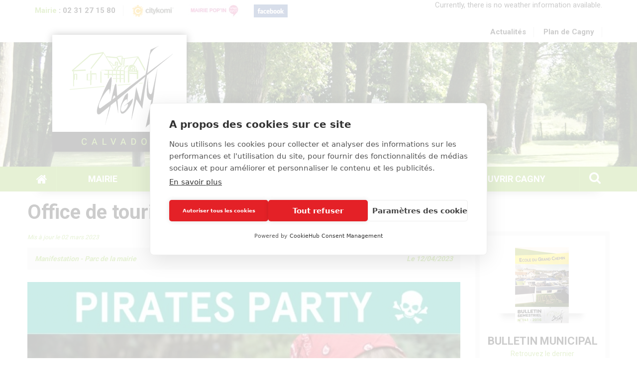

--- FILE ---
content_type: text/html; charset=utf-8
request_url: https://www.cagny.fr/agenda/office-de-tourisme-chasse-au-tresor
body_size: 8880
content:
      <!DOCTYPE html PUBLIC "-//W3C//DTD XHTML+RDFa 1.0//EN"
  "http://www.w3.org/MarkUp/DTD/xhtml-rdfa-1.dtd">
<html lang="fr" dir="ltr"
  xmlns:content="http://purl.org/rss/1.0/modules/content/"
  xmlns:dc="http://purl.org/dc/terms/"
  xmlns:foaf="http://xmlns.com/foaf/0.1/"
  xmlns:og="http://ogp.me/ns#"
  xmlns:rdfs="http://www.w3.org/2000/01/rdf-schema#"
  xmlns:sioc="http://rdfs.org/sioc/ns#"
  xmlns:sioct="http://rdfs.org/sioc/types#"
  xmlns:skos="http://www.w3.org/2004/02/skos/core#"
  xmlns:xsd="http://www.w3.org/2001/XMLSchema#">
<head profile="http://www.w3.org/1999/xhtml/vocab">
  <meta charset="utf-8">
  <meta name="viewport" content="width=device-width, initial-scale=1.0">
  <meta name="format-detection" content="telephone=no">
  <meta http-equiv="Content-Type" content="text/html; charset=utf-8" />
<link rel="shortcut icon" href="https://www.cagny.fr/sites/all/themes/bootstrap_cins/favicon.ico" type="image/vnd.microsoft.icon" />
<meta name="description" content="14 h 30 à 17 h Parc de la mairie" />
<meta name="generator" content="Drupal 7 (http://drupal.org)" />
<link rel="canonical" href="https://www.cagny.fr/agenda/office-de-tourisme-chasse-au-tresor" />
<link rel="shortlink" href="https://www.cagny.fr/node/1276" />
  <title>Office de tourisme - Chasse au trésor | Mairie de Cagny</title>
  <link type="text/css" rel="stylesheet" href="https://www.cagny.fr/sites/default/files/css/css_lQaZfjVpwP_oGNqdtWCSpJT1EMqXdMiU84ekLLxQnc4.css" media="all" />
<link type="text/css" rel="stylesheet" href="https://www.cagny.fr/sites/default/files/css/css_srG7KKh6KOsNRsxXUT83yjqDDPmaKoepH1TEvpTTBro.css" media="screen" />
<link type="text/css" rel="stylesheet" href="https://www.cagny.fr/sites/default/files/css/css_vv4pljwlvwdCGPcixhZ126582XBUyQM6Fs-F_c0Bkt0.css" media="all" />
<link type="text/css" rel="stylesheet" href="https://www.cagny.fr/sites/default/files/css/css_ThLHjJfm8uowk-CB5dIBLCixqePdTY6bL_vMqky6-wY.css" media="all" />
<link type="text/css" rel="stylesheet" href="https://www.cagny.fr/sites/default/files/css/css_CsY2_QjK_caYmsHeyUEojNBU_EGpIAqgGRxqobGKRuo.css" media="all" />
<link type="text/css" rel="stylesheet" href="https://www.cagny.fr/sites/default/files/css/css_m1n6Xch0T26URY4UTWUIeC73f5_b_oWCcQaAcpAZklQ.css" media="all" />
  <!-- HTML5 element support for IE6-8 -->
  <!--[if lt IE 9]>
    <script src="//html5shiv.googlecode.com/svn/trunk/html5.js"></script>
  <![endif]-->
  <script src="https://www.cagny.fr/sites/default/files/js/js_xvYJgU6LChHqbcSh4y1AvdXfD5QBIwT3GVGVUeuksbM.js"></script>
<script src="https://www.cagny.fr/sites/default/files/js/js_nHvpVAiXtXT8eYYhFDN-sofLgIxn5XgldfeRTYCrawM.js"></script>
<script src="https://www.cagny.fr/sites/default/files/js/js_ciXBmth-DjFloPgAGnhQi8S_LhaaX7wNt2xku3_vLiU.js"></script>
<script src="https://www.cagny.fr/sites/default/files/js/js_SAu2VErObV-OPlw4KmLr4UECbbCU084AnwU03FOCm7w.js"></script>
<script>jQuery.extend(Drupal.settings, {"basePath":"\/","pathPrefix":"","ajaxPageState":{"theme":"bootstrap_cins","theme_token":"LSdTCMzDGVaEhfCZjZfMLULP0ES1sWj0LK9HVd2GfrI","js":{"sites\/all\/modules\/jquery_update\/replace\/jquery\/1.10\/jquery.min.js":1,"misc\/jquery.once.js":1,"misc\/drupal.js":1,"sites\/all\/modules\/jquery_update\/replace\/ui\/ui\/minified\/jquery.ui.core.min.js":1,"sites\/all\/modules\/jquery_update\/replace\/ui\/ui\/minified\/jquery.ui.widget.min.js":1,"sites\/all\/modules\/revslider\/rs-plugin\/js\/jquery.themepunch.tools.min.js":1,"sites\/all\/modules\/revslider\/rs-plugin\/js\/jquery.themepunch.revolution.js":1,"sites\/all\/modules\/jquery_update\/replace\/ui\/ui\/minified\/jquery.ui.button.min.js":1,"sites\/all\/modules\/jquery_update\/replace\/ui\/ui\/minified\/jquery.ui.mouse.min.js":1,"sites\/all\/modules\/jquery_update\/replace\/ui\/ui\/minified\/jquery.ui.draggable.min.js":1,"sites\/all\/modules\/jquery_update\/replace\/ui\/ui\/minified\/jquery.ui.position.min.js":1,"sites\/all\/modules\/jquery_update\/replace\/ui\/ui\/minified\/jquery.ui.resizable.min.js":1,"sites\/all\/modules\/jquery_update\/replace\/ui\/ui\/minified\/jquery.ui.dialog.min.js":1,"public:\/\/languages\/fr_4iUbdhJH3hxptBD9WlVlYC7gDNgUdM2_3gjY2PQZdyk.js":1,"sites\/all\/modules\/behavior_weights\/behavior_weights.js":1,"sites\/all\/modules\/cins_shortcodes\/asset\/js\/shortcodes.js":1,"sites\/all\/modules\/revslider\/js\/revslider.js":1,"sites\/all\/themes\/bootstrap_cins\/js\/bxslider\/jquery.bxslider.min.js":1,"sites\/all\/themes\/bootstrap_cins\/bootstrap\/js\/bootstrap.min.js":1,"sites\/all\/themes\/bootstrap_cins\/js\/uniform\/jquery.uniform.min.js":1,"sites\/all\/themes\/bootstrap_cins\/js\/owl.carousel.min.js":1,"sites\/all\/themes\/bootstrap_cins\/js\/layout.js":1,"sites\/all\/themes\/bootstrap_cins\/js\/script.js":1,"sites\/all\/themes\/bootstrap_cins\/js\/home.js":1,"sites\/all\/themes\/bootstrap_cins\/js\/modele.js":1,"sites\/all\/themes\/bootstrap_cins\/js\/gmap.js":1,"sites\/all\/themes\/bootstrap_cins\/js\/google_markerClusterer.js":1},"css":{"modules\/system\/system.base.css":1,"sites\/all\/modules\/revslider\/rs-plugin\/css\/settings.css":1,"misc\/ui\/jquery.ui.core.css":1,"misc\/ui\/jquery.ui.theme.css":1,"misc\/ui\/jquery.ui.button.css":1,"misc\/ui\/jquery.ui.resizable.css":1,"misc\/ui\/jquery.ui.dialog.css":1,"sites\/all\/modules\/date\/date_api\/date.css":1,"sites\/all\/modules\/date\/date_popup\/themes\/datepicker.1.7.css":1,"sites\/all\/modules\/date\/date_repeat_field\/date_repeat_field.css":1,"modules\/field\/theme\/field.css":1,"sites\/all\/modules\/views\/css\/views.css":1,"sites\/all\/modules\/ctools\/css\/ctools.css":1,"sites\/all\/modules\/revslider\/css\/revslider.css":1,"sites\/all\/modules\/revslider\/css\/captions.css":1,"sites\/all\/modules\/revslider\/css\/rs-settings.css":1,"sites\/all\/modules\/node_embed\/plugins\/node_embed\/node_embed.css":1,"sites\/all\/themes\/bootstrap_cins\/css\/owl.carousel.css":1,"sites\/all\/themes\/bootstrap_cins\/css\/font-awesome.min.css":1,"sites\/all\/themes\/bootstrap_cins\/css\/styles.css":1,"sites\/all\/themes\/bootstrap_cins\/js\/bxslider\/jquery.bxslider.css":1,"sites\/all\/themes\/bootstrap_cins\/js\/uniform\/themes\/defaultcins\/css\/uniform.defaultcins.min.css":1}},"rs":{"global":{"url":"https:\/\/www.cagny.fr\/sites\/default\/files\/","dir":"\/sites\/all\/modules\/revslider"},"render":[{"id":"3","options":{"startwidth":"1170","startheight":"295","shuffle":"off","autoHeight":"off","forceFullWidth":"off","navigationType":"none","navigationStyle":"preview4","navigationHAlign":"center","naigationVAlign":"bottom","navigationHOffset":"0","navigationVOffset":"20","delay":"9000","startWithSlide":"0","stopAtSlide":"1","timer":"none","loop_single":"off","slider_layout":"auto","fullWidth":"on","shadow":"0","dottedOverlay":"none","spinner":"spinner1","onHoverStop":"off","keyboardNavigation":"off","navigationArrows":"none","soloArrowLeftHalign":"left","soloArrowLeftValign":"center","soloArrowLeftHOffset":"0","soloArrowLeftVOffset":"0","soloArrowRightHalign":"left","soloArrowRightValign":"center","soloArrowRightHOffset":"0","soloArrowRightVOffset":"0","thumbWidth":"100","thumbHeight":"50","thumbAmount":"5","hideThumbs":"0","parallax_enabled":"on","parallaxDisableOnMobile":"on","parallax":"scroll","parallaxBgFreeze":"off","parallaxLevels":[1,2,3,4,5,6,7,8,9,10],"touchenabled":"off","hideSliderAtLimit":"0","hideCaptionAtLimit":"0","hideAllCaptionAtLimit":"0","hideArrowsOnMobile":"on","hideBulletsOnMobile":"on","hideThumbsOnMobile":"on","hideThumbsUnderResoluition":"0","hideNavDelayOnMobile":"1500","global_settings__active_tab":"edit-custom-font-css","hideTimerBar":"on"}}]},"shortcode_wysiwyg":{"current_form":"form-Su_OZczURH7F7-RrcJox0qHdGT0P5IYvNyR46ezv4bo"},"urlIsAjaxTrusted":{"\/agenda\/office-de-tourisme-chasse-au-tresor":true},"bootstrap":{"anchorsFix":"1","anchorsSmoothScrolling":"1","popoverEnabled":"1","popoverOptions":{"animation":1,"html":0,"placement":"right","selector":"","trigger":"click","title":"","content":"","delay":0,"container":"body"},"tooltipEnabled":"1","tooltipOptions":{"animation":1,"html":0,"placement":"auto left","selector":"","trigger":"hover focus","delay":0,"container":"body"}}});</script>
  <link href="https://fonts.googleapis.com/css?family=Roboto:400,500,700" rel="stylesheet">

<!-- ICON MOBILE -->
  <link rel="apple-touch-icon-precomposed" href="/sites/all/themes/bootstrap_cins/images/icon-mobile.png">
  <link rel="apple-touch-icon" sizes="120x120" href="/sites/all/themes/bootstrap_cins/images/icon-mobile.png">

  <script src="https://maps.googleapis.com/maps/api/js?key=AIzaSyADlbI0f-8Gv03KiKV0ld0ajD_Y8HQfqSc" type="text/javascript"></script>
  
  <script src="https://cdn.cookiehub.eu/c2/0d787ed5.js"></script>
  <script type="text/javascript">
  document.addEventListener("DOMContentLoaded", function(event) {
  var cpm = {};
  window.cookiehub.load(cpm);
  });
  </script>

  <!-- Google tag (gtag.js) -->
  <script async data-consent="analytics" data-src="https://www.googletagmanager.com/gtag/js?id=G-EYT442WFZW"></script>
  <script>
    window.dataLayer = window.dataLayer || [];
    function gtag(){dataLayer.push(arguments);}
    gtag('js', new Date());

    gtag('config', 'G-EYT442WFZW');
  </script>

</head>
<body class="html not-front not-logged-in one-sidebar sidebar-second page-node page-node- page-node-1276 node-type-evenement" >
  <div id="skip-link">
    <a href="#main-content" class="element-invisible element-focusable">Aller au contenu principal</a>
  </div>
    
  <div id="pre-header">
    <div class="container">
        <div class="region region-pre-header">
    <section id="block-block-1" class="block block-block clearfix">

      
  <p><strong><span style="color:#82b92f;">Mairie </span>: <a href="tel:0231271580">02 31 27 15 80</a></strong></p>

</section> <!-- /.block -->
<section id="block-block-2" class="block block-block clearfix">

      
  <p><a href="/vivre-cagny/services-aux-habitants/citykomi" target="_self"><img alt="" src="/sites/default/files/styles/logo_citykomi.png" style="width: 84px; height: 26px;" />       </a><a href="https://www.cagny.fr/vivre-cagny/services-aux-habitants/citykomi-mairie-popin"><img alt="Mairie pop'in" src="/sites/default/files/default_images/Logos/mairie_popin_fait_main_28.jpg" /></a>       <a href="https://www.facebook.com/profile.php?id=61572948654940"><img alt="" src="/sites/default/files/default_images/Logos/facebook_68_26.png" style="width: 68px; height: 26px;" /></a></p>

</section> <!-- /.block -->
<section id="block-weather-system-1" class="block block-weather clearfix">

        <h2 class="block-title">Météo</h2>
    
  <div class="weather">
      <p style="clear:left"><strong><a href="/weather/France/Lower_Normandy/Cagny/1">Cagny</a></strong></p>
          Currently, there is no weather information available.                <p style="clear:left">
      <a href="http://www.yr.no/place/France/Lower_Normandy/Cagny/">Weather forecast from yr.no</a>, delivered by the Norwegian Meteorological Institute and the NRK    </p>
  </div>

</section> <!-- /.block -->
<section id="block-menu-menu-pre-header-menu" class="block block-menu clearfix">

        <h2 class="block-title">Pre-Header Menu</h2>
    
  <ul class="menu nav"><li class="first leaf"><a href="/actualites?archive=0">Actualités</a></li>
<li class="last leaf"><a href="/decouvrir-cagny/decouverte-de-cagny/plan-de-cagny">Plan de Cagny</a></li>
</ul>
</section> <!-- /.block -->
  </div>
    </div>
  </div>

<div class="region-before-nav">
        <div class="region region-before-nav-content">
    <section id="block-revslider-3" class="block block-revslider clearfix">

      
  <div id="rs-wrapper-3"><div class="fullwidth-container">
<div class="fullwidthbanner banner rs-banner">
<ul>
<li  data-transition="random" data-randomtransition="0" data-slotamount="7" data-masterspeed="300" data-delay="9000" data-title="New slider">
<img  src="https://www.cagny.fr/sites/all/modules/revslider/images/transparent.png" data-kenburns="off" data-bgrepeat="no-repeat" data-bgfit="cover" data-bgposition="left top" />
<div style="z-index:6;;" class=" tp-resizeme tp-caption fade"  data-x="-388" data-y="-5" data-speed="0" data-start="500" data-easing="Power3.easeInOut" data-elementdelay="0.1" data-endspeed="300" data-endelementdelay="0.1"><img style="width:1920px; height:320px;" src="https://www.cagny.fr/sites/default/files/pre-header-bg.png" /></div>
</li>
</ul>
<div class="tp-bannertimer"></div>
  </div>
</div> <!-- End --></div>
</section> <!-- /.block -->
  </div>
        <div class="logo-wrapper">
      <div class="container">
        <a class="logo navbar-btn" href="/" title="Accueil">
          <img class="hidden-xs" src="https://www.cagny.fr/sites/all/themes/bootstrap_cins/logo.png" alt="Accueil" />
          <img class="visible-xs" src="/sites/all/themes/bootstrap_cins/images/logo_mobile.png" alt="Accueil" />
        </a>
      </div>
    </div>
  </div>

<header id="navbar" role="banner" class="navbar navbar-default">
  <div class="navbar-header">
    <div class="container">

              <!-- <a class="name navbar-brand" href="/" title="Accueil">Mairie de Cagny</a> -->
      
      
      <!-- .btn-navbar is used as the toggle for collapsed navbar content -->
      <button type="button" class="navbar-toggle" data-toggle="collapse" data-target=".navbar-collapse">
        <span class="sr-only">Toggle navigation</span>
      </button>
    </div>
  </div>

      <div id="main_menu" class="navbar-collapse collapse">
      <nav role="navigation" class="container">
                    <div class="region region-navigation">
    <section id="block-system-main-menu" class="block block-system block-menu clearfix">

        <h2 class="block-title">Menu principal</h2>
    
  <ul class="menu nav"><li class="first leaf depth-1 menu-219"><a href="/">Home</a></li>
<li class="expanded depth-1 menu-683 dropdown"><span data-target="#" class="dropdown-toggle nolink" data-toggle="dropdown">Mairie <span class="caret"></span></span><ul class="dropdown-menu"><li class="first expanded depth-2 menu-684 dropdown"><span data-target="#" class="dropdown-toggle nolink" data-toggle="dropdown">Information <span class="caret"></span></span><ul class="dropdown-menu"><li class="first leaf depth-3 menu-687"><a href="/actualites">Actualités</a></li>
<li class="leaf depth-3 menu-588"><a href="/mairie/information/demarches-administratives">Démarches administratives</a></li>
<li class="leaf depth-3 menu-622"><a href="/mairie/information/urbanisme">Urbanisme</a></li>
<li class="leaf depth-3 menu-630"><a href="/bulletins-municipaux">Bulletin municipal / Cagny Actualités</a></li>
<li class="last collapsed depth-3 menu-973"><a href="/mairie/information/affichage-legal">Affichage légal</a></li>
</ul></li>
<li class="expanded depth-2 menu-685 dropdown"><span data-target="#" class="dropdown-toggle nolink" data-toggle="dropdown">Municipalité <span class="caret"></span></span><ul class="dropdown-menu"><li class="first leaf depth-3 menu-681"><a href="/mairie/municipalite/elus-municipaux">Elus municipaux</a></li>
<li class="leaf depth-3 menu-621"><a href="/mairie/municipalite/structures-municipales">Structures municipales</a></li>
<li class="leaf depth-3 menu-626"><a href="/mairie/municipalite/services-municipaux">Services Municipaux</a></li>
<li class="leaf depth-3 menu-688"><a href="/compte-rendu-cm">Ordres du jour, listes des délibérations et des procès-verbaux des conseils municipaux</a></li>
<li class="last leaf depth-3 menu-972"><a href="/mairie/municipalite/conseil-municipal-des-jeunes">Conseil Municipal des Jeunes</a></li>
</ul></li>
<li class="expanded depth-2 menu-686 dropdown"><span data-target="#" class="dropdown-toggle nolink" data-toggle="dropdown">Nos engagements <span class="caret"></span></span><ul class="dropdown-menu"><li class="first leaf depth-3 menu-631"><a href="/mairie/nos-engagements/budget">Budget</a></li>
<li class="leaf depth-3 menu-623"><a href="/mairie/nos-engagements/realisations-et-actions-municipales">Réalisations et actions municipales</a></li>
<li class="last leaf depth-3 menu-624"><a href="/mairie/nos-engagements/nos-labels">Nos labels</a></li>
</ul></li>
<li class="last expanded depth-2 menu-770 dropdown"><span data-target="#" class="dropdown-toggle nolink" data-toggle="dropdown">Cagny dans la CDC Val ès dunes <span class="caret"></span></span><ul class="dropdown-menu"><li class="first leaf depth-3 menu-771"><a href="/mairie/cagny-dans-la-cdc-val-es-dunes/presentation-cdc-val-es-dunes">Présentation CDC Val ès dunes</a></li>
<li class="leaf depth-3 menu-772"><a href="/mairie/cagny-dans-la-cdc-val-es-dunes/services-val-es-dunes">Services Val ès dunes</a></li>
<li class="leaf depth-3 menu-773"><a href="/mairie/cagny-dans-la-cdc-val-es-dunes/loisirs-val-es-dunes">Loisirs Val ès dunes</a></li>
<li class="leaf depth-3 menu-774"><a href="/mairie/cagny-dans-la-cdc-val-es-dunes/activites-economiques-val-es-dunes">Activités économiques Val ès dunes</a></li>
<li class="last leaf depth-3 menu-775"><a href="/mairie/cagny-dans-la-cdc-val-es-dunes/contact-val-es-dunes">Contact Val ès dunes</a></li>
</ul></li>
</ul></li>
<li class="expanded depth-1 menu-468 dropdown"><span data-target="#" class="dropdown-toggle nolink" data-toggle="dropdown">Vivre à Cagny <span class="caret"></span></span><ul class="dropdown-menu"><li class="first expanded depth-2 menu-474 dropdown"><span data-target="#" class="dropdown-toggle nolink" data-toggle="dropdown">Vie économique et services <span class="caret"></span></span><ul class="dropdown-menu"><li class="first leaf depth-3 menu-657"><a href="/commerces">Annuaire complet des commerces</a></li>
<li class="leaf depth-3 menu-637"><a href="/commerces?categorie=6">Agriculture et industrie</a></li>
<li class="leaf depth-3 menu-638"><a href="/commerces?categorie=7">Alimentation</a></li>
<li class="leaf depth-3 menu-639"><a href="/commerces?categorie=8">Artisanat et bâtiment</a></li>
<li class="leaf depth-3 menu-682"><a href="/commerces?categorie=9">Coiffure et esthétique</a></li>
<li class="leaf depth-3 menu-641"><a href="/commerces?categorie=26">Hôtels / Restaurant / bars</a></li>
<li class="leaf depth-3 menu-642"><a href="/commerces?categorie=11">Automobile et transports</a></li>
<li class="leaf depth-3 menu-636"><a href="/commerces?categorie=12">Santé</a></li>
<li class="last leaf depth-3 menu-640"><a href="/commerces?categorie=13">Autres services</a></li>
</ul></li>
<li class="expanded depth-2 menu-475 dropdown"><span data-target="#" class="dropdown-toggle nolink" data-toggle="dropdown">Enfance et jeunesse <span class="caret"></span></span><ul class="dropdown-menu"><li class="first leaf depth-3 menu-593"><a href="/vivre-cagny/enfance-et-jeunesse/centre-de-loisirs-312-ans">Centre de Loisirs 3/12 ans</a></li>
<li class="leaf depth-3 menu-594"><a href="/vivre-cagny/enfance-et-jeunesse/espace-loisirs-local-jeunes-1117-ans">Espace loisirs - Local jeunes 11/17 ans</a></li>
<li class="leaf depth-3 menu-595"><a href="/vivre-cagny/enfance-et-jeunesse/ecoles-du-grand-chemin">Écoles du Grand Chemin</a></li>
<li class="leaf depth-3 menu-596"><a href="/vivre-cagny/enfance-et-jeunesse/garderie-cantine">Garderie / cantine</a></li>
<li class="leaf depth-3 menu-597"><a href="/vivre-cagny/enfance-et-jeunesse/relais-petite-enfance">Relais Petite Enfance</a></li>
<li class="last leaf depth-3 menu-976"><a href="/vivre-cagny/enfance-et-jeunesse/bulle-deveil">Bulle d&#039;éveil</a></li>
</ul></li>
<li class="expanded depth-2 menu-476 dropdown"><span data-target="#" class="dropdown-toggle nolink" data-toggle="dropdown">Environnement et déchets <span class="caret"></span></span><ul class="dropdown-menu"><li class="first leaf depth-3 menu-598"><a href="/vivre-cagny/environnement-et-dechets/dechets">Déchets</a></li>
<li class="leaf depth-3 menu-600"><a href="/vivre-cagny/environnement-et-dechets/nuisances">Nuisances</a></li>
<li class="leaf depth-3 menu-602"><a href="/vivre-cagny/environnement-et-dechets/pour-votre-information">Pour votre information</a></li>
<li class="last leaf depth-3 menu-967"><a href="/vivre-cagny/environnement-et-dechets/cadre-de-vie">Cadre de vie</a></li>
</ul></li>
<li class="last expanded depth-2 menu-477 dropdown"><span data-target="#" class="dropdown-toggle nolink" data-toggle="dropdown">Services aux habitants <span class="caret"></span></span><ul class="dropdown-menu"><li class="first leaf depth-3 menu-606"><a href="/vivre-cagny/services-aux-habitants/aide-et-solidarite">Aide et solidarité</a></li>
<li class="leaf depth-3 menu-610"><a href="/vivre-cagny/services-aux-habitants/bureau-de-poste">Bureau de poste</a></li>
<li class="leaf depth-3 menu-603"><a href="/vivre-cagny/services-aux-habitants/citykomi-mairie-popin">Citykomi</a></li>
<li class="leaf depth-3 menu-960"><a href="/vivre-cagny/services-aux-habitants/defibrillateurs">Défibrillateurs</a></li>
<li class="leaf depth-3 menu-608"><a href="/vivre-cagny/services-aux-habitants/eau-potable-et-assainissement">Eau potable et assainissement</a></li>
<li class="leaf depth-3 menu-609"><a href="/vivre-cagny/services-aux-habitants/electricite-gaz">Electricité</a></li>
<li class="leaf depth-3 menu-605"><a href="/vivre-cagny/services-aux-habitants/emploi">Emploi</a></li>
<li class="leaf depth-3 menu-969"><a href="/vivre-cagny/services-aux-habitants/fibre">Fibre</a></li>
<li class="leaf depth-3 menu-607"><a href="/vivre-cagny/services-aux-habitants/location-de-salles">Location de salles</a></li>
<li class="leaf depth-3 menu-611"><a href="/vivre-cagny/services-aux-habitants/offices-religieux">Offices religieux</a></li>
<li class="leaf depth-3 menu-971"><a href="/vivre-cagny/services-aux-habitants/page-facebook-officielle-mairie-de-cagny">Page Facebook officielle @mairiedecagny</a></li>
<li class="leaf depth-3 menu-958"><a href="/vivre-cagny/services-aux-habitants/securite">Sécurité</a></li>
<li class="last leaf depth-3 menu-612"><a href="/vivre-cagny/services-aux-habitants/transports">Transports</a></li>
</ul></li>
</ul></li>
<li class="expanded depth-1 menu-469 dropdown"><span data-target="#" class="dropdown-toggle nolink" data-toggle="dropdown">Culture et Loisirs <span class="caret"></span></span><ul class="dropdown-menu"><li class="first expanded depth-2 menu-632 dropdown"><span data-target="#" class="dropdown-toggle nolink" data-toggle="dropdown">Activités culturelles et sportives <span class="caret"></span></span><ul class="dropdown-menu"><li class="first leaf depth-3 menu-480"><a href="/agenda/a-venir">Manifestations à l&#039;affiche</a></li>
<li class="leaf depth-3 menu-479"><a href="http://bibliothequecagny.fr/" target="_blank">Bibliothèque</a></li>
<li class="leaf depth-3 menu-628"><a href="/culture-et-loisirs/activites-culturelles-et-sportives/centre-aqualudique-et-forme-duneo">Centre aqualudique et forme Dunéo</a></li>
<li class="leaf depth-3 menu-629"><a href="/culture-et-loisirs/activites-culturelles-et-sportives/ecole-de-musique">Ecole de musique</a></li>
<li class="leaf depth-3 menu-613"><a href="https://www.otvalesdunes.net/" target="_blank">Office de tourisme</a></li>
<li class="leaf depth-3 menu-627"><a href="/culture-et-loisirs/activites-culturelles-et-sportives/laffiche-autour-de-cagny">A l&#039;affiche autour de Cagny</a></li>
<li class="last leaf depth-3 menu-954"><a href="/culture-et-loisirs/activites-culturelles-et-sportives/city-stade-pumptrack">City stade - Pumptrack</a></li>
</ul></li>
<li class="last expanded depth-2 menu-478 dropdown"><span data-target="#" class="dropdown-toggle nolink" data-toggle="dropdown">Annuaire des associations <span class="caret"></span></span><ul class="dropdown-menu"><li class="first leaf depth-3 menu-656"><a href="/associations">Annuaire complet</a></li>
<li class="leaf depth-3 menu-653"><a href="/associations?categorie=14">Associations sportives</a></li>
<li class="leaf depth-3 menu-654"><a href="/associations?categorie=15">Associations culturelles</a></li>
<li class="last leaf depth-3 menu-655"><a href="/associations?categorie=16">Autres associations</a></li>
</ul></li>
</ul></li>
<li class="last expanded depth-1 menu-470 dropdown"><span data-target="#" class="dropdown-toggle nolink" data-toggle="dropdown">Découvrir Cagny <span class="caret"></span></span><ul class="dropdown-menu"><li class="first expanded depth-2 menu-633 dropdown"><span data-target="#" class="dropdown-toggle nolink" data-toggle="dropdown">Découverte de Cagny <span class="caret"></span></span><ul class="dropdown-menu"><li class="first leaf depth-3 menu-615"><a href="/decouvrir-cagny/decouverte-de-cagny/situation-et-acces">Situation et accès</a></li>
<li class="leaf depth-3 menu-616"><a href="/decouvrir-cagny/decouverte-de-cagny/plan-de-cagny">Plan de Cagny</a></li>
<li class="leaf depth-3 menu-617"><a href="/decouvrir-cagny/decouverte-de-cagny/histoire">Histoire</a></li>
<li class="leaf depth-3 menu-618"><a href="/decouvrir-cagny/decouverte-de-cagny/patrimoine">Patrimoine</a></li>
<li class="leaf depth-3 menu-619"><a href="/decouvrir-cagny/decouverte-de-cagny/se-promener-cagny">Se promener à Cagny</a></li>
<li class="leaf depth-3 menu-979"><a href="/decouvrir-cagny/decouverte-de-cagny/decouverte-des-circuits-historiques-1944">Découverte des circuits historiques 1944</a></li>
<li class="last leaf depth-3 menu-614"><a href="/galeries-photo">Galerie Photo</a></li>
</ul></li>
<li class="last expanded depth-2 menu-634 dropdown"><span data-target="#" class="dropdown-toggle nolink" data-toggle="dropdown">Archives <span class="caret"></span></span><ul class="dropdown-menu"><li class="first last leaf depth-3 menu-944"><a href="/decouvrir-cagny/archives/archives-des-comptes-rendus-du-conseil-municipal">Archives des comptes rendus du conseil municipal</a></li>
</ul></li>
</ul></li>
</ul>
</section> <!-- /.block -->
<section id="block-search-form" class="block block-search clearfix">

      
  <form class="form-search content-search" action="/agenda/office-de-tourisme-chasse-au-tresor" method="post" id="search-block-form" accept-charset="UTF-8"><div><span class="open-search"><i class="fa fa-search" aria-hidden="true"></i></span>
<div>
      <h2 class="element-invisible">Formulaire de recherche</h2>
    <div class="search-wrapper">
  	<div class="input-group"><input title="Indiquer les termes à rechercher" placeholder="Rechercher" class="form-control form-text" type="text" id="edit-search-block-form--2" name="search_block_form" value="" size="15" maxlength="128" /><span class="input-group-btn"><button type="submit" class="btn btn-default">Rechercher</button></span></div><button class="element-invisible btn btn-primary form-submit" id="edit-submit" name="op" value="Rechercher" type="submit">Rechercher</button>
<input type="hidden" name="form_build_id" value="form-Su_OZczURH7F7-RrcJox0qHdGT0P5IYvNyR46ezv4bo" />
<input type="hidden" name="form_id" value="search_block_form" />
  	<span class="close-search"><i class="fa fa-times" aria-hidden="true"></i></span>
  </div>
</div>
</div></form>
</section> <!-- /.block -->
  </div>
              </nav>
    </div>
  </header>



<div class="main-container container">

  <header role="banner" id="page-header">
    
      </header> <!-- /#page-header -->

  <div class="row">
    
    <section class="col-sm-9">
                              <a id="main-content"></a>
                                      <h1 class="page-header">
              <span>Office de tourisme - Chasse au trésor</span>
            </h1>
                          <span class="changed">
                Mis à jour le 02 mars 2023              </span>
                                                                                                      <div class="region region-content">
    <section id="block-system-main" class="block block-system clearfix">

      
  <div id="node-1276" class="node node-evenement clearfix" about="/agenda/office-de-tourisme-chasse-au-tresor" typeof="sioc:Item foaf:Document">

  
      <span property="dc:title" content="Office de tourisme - Chasse au trésor" class="rdf-meta element-hidden"></span>
  
  <div class="content">
        <div class="infos">
      <div class="type-and-place">
                  <div class="field field-name-field-type-event field-type-taxonomy-term-reference field-label-hidden"><div class="field-items"><div class="field-item even">Manifestation</div></div></div>        -
                  <div class="field field-name-field-lieu-event field-type-text field-label-hidden"><div class="field-items"><div class="field-item even">Parc de la mairie</div></div></div>              </div>
      <div class="dates">
                            Le 12/04/2023              </div>
    </div>
          <div class="field field-name-field-photos-event field-type-image field-label-hidden"><div class="field-items"><div class="field-item even"><img typeof="foaf:Image" src="https://www.cagny.fr/sites/default/files/styles/format_slider/public/prate_party.jpg?itok=6SEQ5OpD" width="870" height="550" alt="Pirate party" title="Pirate party" /></div></div></div>              <div class="field field-name-body field-type-text-with-summary field-label-hidden"><div class="field-items"><div class="field-item even" property="content:encoded"><p style="text-align: center;"><img alt="Chasse au trésor" src="/sites/default/files/default_images/OT/2023/ot_2.jpg" /></p>
</div></div></div>      </div>

    
<!--   <div class="node-social">
      <span class="legend">Partager cet évènement sur </span>
      <button data-url="http://www.cagny.fr/agenda/office-de-tourisme-chasse-au-tresor" data-name="Office de tourisme - Chasse au trésor" data-type="facebook" type="button" class="btn-facebook"> <i class="fa fa-facebook"></i></button>
      <button data-url="http://www.cagny.fr/agenda/office-de-tourisme-chasse-au-tresor" data-name="Office de tourisme - Chasse au trésor" data-type="twitter"  type="button" class="btn-twitter"><i class="fa fa-twitter"></i></button>
      <button data-url="http://www.cagny.fr/agenda/office-de-tourisme-chasse-au-tresor" data-name="Office de tourisme - Chasse au trésor" data-type="google-plus" type="button" class="btn-google-plus"><i class="fa fa-google-plus"></i></button>
  </div> -->
  
</div>
</section> <!-- /.block -->
  </div>
    </section>

          <aside class="col-sm-3" role="complementary">
          <div class="region region-sidebar-second">
    <section id="block-block-8" class="block block-block clearfix">

      
  <div class="wysiwyg_encadre">
<div style="text-align: center;"><img alt="" src="/sites/default/files/styles/apercu_crcm.png" /></div>
<div style="text-align: center;"><span style="font-size:22px;"><strong>BULLETIN MUNICIPAL</strong></span></div>
<div style="text-align: center;"><a href="/bulletins-municipaux">Retrouvez le dernier<br />Cagny Actualités</a></div>
</div>

</section> <!-- /.block -->
<section id="block-block-7" class="block block-block clearfix">

      
  <div class="wysiwyg_encadre">
<div style="text-align: center;"><span style="font-size:22px;"><strong>AGENDA</strong></span></div>
<div style="text-align: center;"><span style="font-size:14px;"><a href="/agenda/a-venir">Retrouvez l'agenda complet</a></span></div>
</div>

</section> <!-- /.block -->
<section id="block-block-6" class="block block-block clearfix">

      
  <div class="wysiwyg_encadre" style="text-align: center;"><a href="/vivre-cagny/services-aux-habitants/citykomi" target="_self"><img alt="" src="/sites/default/files/styles/logo_citykomi_medium.png" /></a></div>
<div class="wysiwyg_encadre" style="text-align: center;"><a href="https://www.facebook.com/profile.php?id=61572948654940"><img alt="Logo facebook" src="/sites/default/files/default_images/Logos/facebook_100.png" /></a></div>
<div class="wysiwyg_encadre" style="text-align: center;"><a href="https://www.cagny.fr/vivre-cagny/services-aux-habitants/citykomi-mairie-popin"><img alt="" src="/sites/default/files/default_images/Logos/mairie_popin_fait_main.jpg" /></a></div>

</section> <!-- /.block -->
  </div>
      </aside>  <!-- /#sidebar-second -->
    
  </div>
</div>

<div class="pre-footer">
  <div class="container">
    <div class="row">
        <div class="region region-pre-footer">
    <section id="block-block-5" class="col-xs-12 col-sm-4 col-md-3 block block-block clearfix">

      
  <p><img alt="" class="hidden-xs" src="/sites/default/files/styles/cagny_logo_blanc.png" style="width: 201px; height: 161px;" /></p>
<p><img alt="" class="visible-xs" src="/sites/default/files/img_carte.jpg" /></p>
<p><a class="wysiwyg_button" href="/contact">Formulaire de contact</a></p>

</section> <!-- /.block -->
<section id="block-block-3" class="col-xs-12 col-sm-4 col-md-3 block block-block clearfix">

        <p class="h2"  class="block-title">Mairie de Cagny</p>
    
  <div class="infos">
<ul class="nav"><li><strong><span style="color:#FF0000;">1 avenue du Parc pendant la durée des travaux</span></strong><br />14 630 Cagny</li>
<li class="phone"><a href="tel:0231271580">02 31 27 15 80</a></li>
<li class="phone">Ouvert lundi, mercredi,<br />vendredi<br />de 9 h à 12 h et de<br />14 h à 17 h <br />Mardi<br />de 9 h à 12 h<br />Jeudi de 14 h à 17 h - <span style="color:#FF0000;">Fermé pendant les vacances scolaires le jeudi</span><br />et sur rendez-vous</li>
</ul></div>

</section> <!-- /.block -->
<section id="block-menu-menu-acces-rapide" class="col-xs-12 col-sm-4 col-md-3 block block-menu clearfix">

        <p class="h2"  class="block-title">Acces rapide</p>
    
  <ul class="menu nav"><li class="first leaf"><a href="https://www.tipi.budget.gouv.fr/tpa/accueilportail.web" target="_blank">Paiement Sécurisé</a></li>
<li class="leaf"><a href="/associations">Associations</a></li>
<li class="leaf"><a href="/mairie/information/demarches-administratives">Démarches Administratives</a></li>
<li class="leaf"><a href="/mairie/municipalite/services-municipaux">Services Municipaux</a></li>
<li class="leaf"><a href="http://bibliothequecagny.fr" target="_blank">Bibliothèque</a></li>
<li class="leaf"><a href="/vivre-cagny/enfance-et-jeunesse/ecoles-du-grand-chemin">Écoles du Grand Chemin</a></li>
<li class="leaf"><a href="/vivre-cagny/enfance-et-jeunesse/loisirs">Loisirs</a></li>
<li class="last leaf"><a href="http://www.citykomi.com/project/mairie-de-cagny/" target="_blank">Citykomi</a></li>
</ul>
</section> <!-- /.block -->
<section id="block-menu-menu-information" class="col-xs-12 col-sm-4 col-md-3 block block-menu clearfix">

        <p class="h2"  class="block-title">Informations</p>
    
  <ul class="menu nav"><li class="first leaf"><a href="/mairie/information/bulletin-municipal">Bulletin Municipal</a></li>
<li class="leaf"><a href="/mairie/nos-engagements/budget">Budget</a></li>
<li class="leaf"><a href="/compte-rendu-cm">Compte-rendu du conseil municipal</a></li>
<li class="last leaf"><a href="/mairie/municipalite/services-municipaux">Services Municipaux</a></li>
</ul>
</section> <!-- /.block -->
  </div>
    </div>
  </div>
</div>

<footer class="footer">
  <div class="container">
      <div class="region region-footer">
    <section id="block-block-4" class="block block-block clearfix">

      
  <p style="text-align: center;">©Copyright 2017 - Mairie de Cagny Calvados - <a href="/politique-de-cookies">Politique de cookies</a> - <a href="/mentions-legales">Mentions légales</a> - <a href="http://www.cins.fr/">Création site internet Caen</a> : CINS</p>

</section> <!-- /.block -->
  </div>
  </div>
</footer>
</div>

<div class="back-to-top"></div>  </body>
</html>


--- FILE ---
content_type: text/css
request_url: https://www.cagny.fr/sites/default/files/css/css_m1n6Xch0T26URY4UTWUIeC73f5_b_oWCcQaAcpAZklQ.css
body_size: 41929
content:
.owl-carousel .animated{-webkit-animation-duration:1000ms;animation-duration:1000ms;-webkit-animation-fill-mode:both;animation-fill-mode:both;}.owl-carousel .owl-animated-in{z-index:0;}.owl-carousel .owl-animated-out{z-index:1;}.owl-carousel .fadeOut{-webkit-animation-name:fadeOut;animation-name:fadeOut;}@-webkit-keyframes fadeOut{0%{opacity:1;}100%{opacity:0;}}@keyframes fadeOut{0%{opacity:1;}100%{opacity:0;}}.owl-height{-webkit-transition:height 500ms ease-in-out;-moz-transition:height 500ms ease-in-out;-ms-transition:height 500ms ease-in-out;-o-transition:height 500ms ease-in-out;transition:height 500ms ease-in-out;}.owl-carousel{display:none;width:100%;-webkit-tap-highlight-color:transparent;position:relative;z-index:1;}.owl-carousel .owl-stage{position:relative;-ms-touch-action:pan-Y;}.owl-carousel .owl-stage:after{content:".";display:block;clear:both;visibility:hidden;line-height:0;height:0;}.owl-carousel .owl-stage-outer{position:relative;overflow:hidden;-webkit-transform:translate3d(0px,0px,0px);}.owl-carousel .owl-controls .owl-nav .owl-prev,.owl-carousel .owl-controls .owl-nav .owl-next,.owl-carousel .owl-controls .owl-dot{cursor:pointer;cursor:hand;-webkit-user-select:none;-khtml-user-select:none;-moz-user-select:none;-ms-user-select:none;user-select:none;}.owl-carousel.owl-loaded{display:block;}.owl-carousel.owl-loading{opacity:0;display:block;}.owl-carousel.owl-hidden{opacity:0;}.owl-carousel .owl-refresh .owl-item{display:none;}.owl-carousel .owl-item{position:relative;min-height:1px;float:left;-webkit-backface-visibility:hidden;-webkit-tap-highlight-color:transparent;-webkit-touch-callout:none;-webkit-user-select:none;-moz-user-select:none;-ms-user-select:none;user-select:none;}.owl-carousel .owl-item img{display:block;width:100%;-webkit-transform-style:preserve-3d;}.owl-carousel.owl-text-select-on .owl-item{-webkit-user-select:auto;-moz-user-select:auto;-ms-user-select:auto;user-select:auto;}.owl-carousel .owl-grab{cursor:move;cursor:-webkit-grab;cursor:-o-grab;cursor:-ms-grab;cursor:grab;}.owl-carousel.owl-rtl{direction:rtl;}.owl-carousel.owl-rtl .owl-item{float:right;}.no-js .owl-carousel{display:block;}.owl-carousel .owl-item .owl-lazy{opacity:0;-webkit-transition:opacity 400ms ease;-moz-transition:opacity 400ms ease;-ms-transition:opacity 400ms ease;-o-transition:opacity 400ms ease;transition:opacity 400ms ease;}.owl-carousel .owl-item img{transform-style:preserve-3d;}.owl-carousel .owl-video-wrapper{position:relative;height:100%;background:#000;}.owl-carousel .owl-video-play-icon{position:absolute;height:80px;width:80px;left:50%;top:50%;margin-left:-40px;margin-top:-40px;background:url(/sites/all/themes/bootstrap_cins/css/owl.video.play.png) no-repeat;cursor:pointer;z-index:1;-webkit-backface-visibility:hidden;-webkit-transition:scale 100ms ease;-moz-transition:scale 100ms ease;-ms-transition:scale 100ms ease;-o-transition:scale 100ms ease;transition:scale 100ms ease;}.owl-carousel .owl-video-play-icon:hover{-webkit-transition:scale(1.3,1.3);-moz-transition:scale(1.3,1.3);-ms-transition:scale(1.3,1.3);-o-transition:scale(1.3,1.3);transition:scale(1.3,1.3);}.owl-carousel .owl-video-playing .owl-video-tn,.owl-carousel .owl-video-playing .owl-video-play-icon{display:none;}.owl-carousel .owl-video-tn{opacity:0;height:100%;background-position:center center;background-repeat:no-repeat;-webkit-background-size:contain;-moz-background-size:contain;-o-background-size:contain;background-size:contain;-webkit-transition:opacity 400ms ease;-moz-transition:opacity 400ms ease;-ms-transition:opacity 400ms ease;-o-transition:opacity 400ms ease;transition:opacity 400ms ease;}.owl-carousel .owl-video-frame{position:relative;z-index:1;}.node-galerie-photo .owl-carousel .owl-item img.img-responsive{height:100% !important;width:100% !important;object-fit:contain;}
@font-face{font-family:'FontAwesome';src:url(/sites/all/themes/bootstrap_cins/fonts/fontawesome-webfont.eot?v=4.6.3);src:url(/sites/all/themes/bootstrap_cins/fonts/fontawesome-webfont.eot?#iefix&v=4.6.3) format('embedded-opentype'),url(/sites/all/themes/bootstrap_cins/fonts/fontawesome-webfont.woff2?v=4.6.3) format('woff2'),url(/sites/all/themes/bootstrap_cins/fonts/fontawesome-webfont.woff?v=4.6.3) format('woff'),url(/sites/all/themes/bootstrap_cins/fonts/fontawesome-webfont.ttf?v=4.6.3) format('truetype'),url(/sites/all/themes/bootstrap_cins/fonts/fontawesome-webfont.svg?v=4.6.3#fontawesomeregular) format('svg');font-weight:normal;font-style:normal}.fa{display:inline-block;font:normal normal normal 14px/1 FontAwesome;font-size:inherit;text-rendering:auto;-webkit-font-smoothing:antialiased;-moz-osx-font-smoothing:grayscale}.fa-lg{font-size:1.33333333em;line-height:.75em;vertical-align:-15%}.fa-2x{font-size:2em}.fa-3x{font-size:3em}.fa-4x{font-size:4em}.fa-5x{font-size:5em}.fa-fw{width:1.28571429em;text-align:center}.fa-ul{padding-left:0;margin-left:2.14285714em;list-style-type:none}.fa-ul>li{position:relative}.fa-li{position:absolute;left:-2.14285714em;width:2.14285714em;top:.14285714em;text-align:center}.fa-li.fa-lg{left:-1.85714286em}.fa-border{padding:.2em .25em .15em;border:solid .08em #eee;border-radius:.1em}.fa-pull-left{float:left}.fa-pull-right{float:right}.fa.fa-pull-left{margin-right:.3em}.fa.fa-pull-right{margin-left:.3em}.pull-right{float:right}.pull-left{float:left}.fa.pull-left{margin-right:.3em}.fa.pull-right{margin-left:.3em}.fa-spin{-webkit-animation:fa-spin 2s infinite linear;animation:fa-spin 2s infinite linear}.fa-pulse{-webkit-animation:fa-spin 1s infinite steps(8);animation:fa-spin 1s infinite steps(8)}@-webkit-keyframes fa-spin{0%{-webkit-transform:rotate(0deg);transform:rotate(0deg)}100%{-webkit-transform:rotate(359deg);transform:rotate(359deg)}}@keyframes fa-spin{0%{-webkit-transform:rotate(0deg);transform:rotate(0deg)}100%{-webkit-transform:rotate(359deg);transform:rotate(359deg)}}.fa-rotate-90{-ms-filter:"progid:DXImageTransform.Microsoft.BasicImage(rotation=1)";-webkit-transform:rotate(90deg);-ms-transform:rotate(90deg);transform:rotate(90deg)}.fa-rotate-180{-ms-filter:"progid:DXImageTransform.Microsoft.BasicImage(rotation=2)";-webkit-transform:rotate(180deg);-ms-transform:rotate(180deg);transform:rotate(180deg)}.fa-rotate-270{-ms-filter:"progid:DXImageTransform.Microsoft.BasicImage(rotation=3)";-webkit-transform:rotate(270deg);-ms-transform:rotate(270deg);transform:rotate(270deg)}.fa-flip-horizontal{-ms-filter:"progid:DXImageTransform.Microsoft.BasicImage(rotation=0,mirror=1)";-webkit-transform:scale(-1,1);-ms-transform:scale(-1,1);transform:scale(-1,1)}.fa-flip-vertical{-ms-filter:"progid:DXImageTransform.Microsoft.BasicImage(rotation=2,mirror=1)";-webkit-transform:scale(1,-1);-ms-transform:scale(1,-1);transform:scale(1,-1)}:root .fa-rotate-90,:root .fa-rotate-180,:root .fa-rotate-270,:root .fa-flip-horizontal,:root .fa-flip-vertical{filter:none}.fa-stack{position:relative;display:inline-block;width:2em;height:2em;line-height:2em;vertical-align:middle}.fa-stack-1x,.fa-stack-2x{position:absolute;left:0;width:100%;text-align:center}.fa-stack-1x{line-height:inherit}.fa-stack-2x{font-size:2em}.fa-inverse{color:#fff}.fa-glass:before{content:"\f000"}.fa-music:before{content:"\f001"}.fa-search:before{content:"\f002"}.fa-envelope-o:before{content:"\f003"}.fa-heart:before{content:"\f004"}.fa-star:before{content:"\f005"}.fa-star-o:before{content:"\f006"}.fa-user:before{content:"\f007"}.fa-film:before{content:"\f008"}.fa-th-large:before{content:"\f009"}.fa-th:before{content:"\f00a"}.fa-th-list:before{content:"\f00b"}.fa-check:before{content:"\f00c"}.fa-remove:before,.fa-close:before,.fa-times:before{content:"\f00d"}.fa-search-plus:before{content:"\f00e"}.fa-search-minus:before{content:"\f010"}.fa-power-off:before{content:"\f011"}.fa-signal:before{content:"\f012"}.fa-gear:before,.fa-cog:before{content:"\f013"}.fa-trash-o:before{content:"\f014"}.fa-home:before{content:"\f015"}.fa-file-o:before{content:"\f016"}.fa-clock-o:before{content:"\f017"}.fa-road:before{content:"\f018"}.fa-download:before{content:"\f019"}.fa-arrow-circle-o-down:before{content:"\f01a"}.fa-arrow-circle-o-up:before{content:"\f01b"}.fa-inbox:before{content:"\f01c"}.fa-play-circle-o:before{content:"\f01d"}.fa-rotate-right:before,.fa-repeat:before{content:"\f01e"}.fa-refresh:before{content:"\f021"}.fa-list-alt:before{content:"\f022"}.fa-lock:before{content:"\f023"}.fa-flag:before{content:"\f024"}.fa-headphones:before{content:"\f025"}.fa-volume-off:before{content:"\f026"}.fa-volume-down:before{content:"\f027"}.fa-volume-up:before{content:"\f028"}.fa-qrcode:before{content:"\f029"}.fa-barcode:before{content:"\f02a"}.fa-tag:before{content:"\f02b"}.fa-tags:before{content:"\f02c"}.fa-book:before{content:"\f02d"}.fa-bookmark:before{content:"\f02e"}.fa-print:before{content:"\f02f"}.fa-camera:before{content:"\f030"}.fa-font:before{content:"\f031"}.fa-bold:before{content:"\f032"}.fa-italic:before{content:"\f033"}.fa-text-height:before{content:"\f034"}.fa-text-width:before{content:"\f035"}.fa-align-left:before{content:"\f036"}.fa-align-center:before{content:"\f037"}.fa-align-right:before{content:"\f038"}.fa-align-justify:before{content:"\f039"}.fa-list:before{content:"\f03a"}.fa-dedent:before,.fa-outdent:before{content:"\f03b"}.fa-indent:before{content:"\f03c"}.fa-video-camera:before{content:"\f03d"}.fa-photo:before,.fa-image:before,.fa-picture-o:before{content:"\f03e"}.fa-pencil:before{content:"\f040"}.fa-map-marker:before{content:"\f041"}.fa-adjust:before{content:"\f042"}.fa-tint:before{content:"\f043"}.fa-edit:before,.fa-pencil-square-o:before{content:"\f044"}.fa-share-square-o:before{content:"\f045"}.fa-check-square-o:before{content:"\f046"}.fa-arrows:before{content:"\f047"}.fa-step-backward:before{content:"\f048"}.fa-fast-backward:before{content:"\f049"}.fa-backward:before{content:"\f04a"}.fa-play:before{content:"\f04b"}.fa-pause:before{content:"\f04c"}.fa-stop:before{content:"\f04d"}.fa-forward:before{content:"\f04e"}.fa-fast-forward:before{content:"\f050"}.fa-step-forward:before{content:"\f051"}.fa-eject:before{content:"\f052"}.fa-chevron-left:before{content:"\f053"}.fa-chevron-right:before{content:"\f054"}.fa-plus-circle:before{content:"\f055"}.fa-minus-circle:before{content:"\f056"}.fa-times-circle:before{content:"\f057"}.fa-check-circle:before{content:"\f058"}.fa-question-circle:before{content:"\f059"}.fa-info-circle:before{content:"\f05a"}.fa-crosshairs:before{content:"\f05b"}.fa-times-circle-o:before{content:"\f05c"}.fa-check-circle-o:before{content:"\f05d"}.fa-ban:before{content:"\f05e"}.fa-arrow-left:before{content:"\f060"}.fa-arrow-right:before{content:"\f061"}.fa-arrow-up:before{content:"\f062"}.fa-arrow-down:before{content:"\f063"}.fa-mail-forward:before,.fa-share:before{content:"\f064"}.fa-expand:before{content:"\f065"}.fa-compress:before{content:"\f066"}.fa-plus:before{content:"\f067"}.fa-minus:before{content:"\f068"}.fa-asterisk:before{content:"\f069"}.fa-exclamation-circle:before{content:"\f06a"}.fa-gift:before{content:"\f06b"}.fa-leaf:before{content:"\f06c"}.fa-fire:before{content:"\f06d"}.fa-eye:before{content:"\f06e"}.fa-eye-slash:before{content:"\f070"}.fa-warning:before,.fa-exclamation-triangle:before{content:"\f071"}.fa-plane:before{content:"\f072"}.fa-calendar:before{content:"\f073"}.fa-random:before{content:"\f074"}.fa-comment:before{content:"\f075"}.fa-magnet:before{content:"\f076"}.fa-chevron-up:before{content:"\f077"}.fa-chevron-down:before{content:"\f078"}.fa-retweet:before{content:"\f079"}.fa-shopping-cart:before{content:"\f07a"}.fa-folder:before{content:"\f07b"}.fa-folder-open:before{content:"\f07c"}.fa-arrows-v:before{content:"\f07d"}.fa-arrows-h:before{content:"\f07e"}.fa-bar-chart-o:before,.fa-bar-chart:before{content:"\f080"}.fa-twitter-square:before{content:"\f081"}.fa-facebook-square:before{content:"\f082"}.fa-camera-retro:before{content:"\f083"}.fa-key:before{content:"\f084"}.fa-gears:before,.fa-cogs:before{content:"\f085"}.fa-comments:before{content:"\f086"}.fa-thumbs-o-up:before{content:"\f087"}.fa-thumbs-o-down:before{content:"\f088"}.fa-star-half:before{content:"\f089"}.fa-heart-o:before{content:"\f08a"}.fa-sign-out:before{content:"\f08b"}.fa-linkedin-square:before{content:"\f08c"}.fa-thumb-tack:before{content:"\f08d"}.fa-external-link:before{content:"\f08e"}.fa-sign-in:before{content:"\f090"}.fa-trophy:before{content:"\f091"}.fa-github-square:before{content:"\f092"}.fa-upload:before{content:"\f093"}.fa-lemon-o:before{content:"\f094"}.fa-phone:before{content:"\f095"}.fa-square-o:before{content:"\f096"}.fa-bookmark-o:before{content:"\f097"}.fa-phone-square:before{content:"\f098"}.fa-twitter:before{content:"\f099"}.fa-facebook-f:before,.fa-facebook:before{content:"\f09a"}.fa-github:before{content:"\f09b"}.fa-unlock:before{content:"\f09c"}.fa-credit-card:before{content:"\f09d"}.fa-feed:before,.fa-rss:before{content:"\f09e"}.fa-hdd-o:before{content:"\f0a0"}.fa-bullhorn:before{content:"\f0a1"}.fa-bell:before{content:"\f0f3"}.fa-certificate:before{content:"\f0a3"}.fa-hand-o-right:before{content:"\f0a4"}.fa-hand-o-left:before{content:"\f0a5"}.fa-hand-o-up:before{content:"\f0a6"}.fa-hand-o-down:before{content:"\f0a7"}.fa-arrow-circle-left:before{content:"\f0a8"}.fa-arrow-circle-right:before{content:"\f0a9"}.fa-arrow-circle-up:before{content:"\f0aa"}.fa-arrow-circle-down:before{content:"\f0ab"}.fa-globe:before{content:"\f0ac"}.fa-wrench:before{content:"\f0ad"}.fa-tasks:before{content:"\f0ae"}.fa-filter:before{content:"\f0b0"}.fa-briefcase:before{content:"\f0b1"}.fa-arrows-alt:before{content:"\f0b2"}.fa-group:before,.fa-users:before{content:"\f0c0"}.fa-chain:before,.fa-link:before{content:"\f0c1"}.fa-cloud:before{content:"\f0c2"}.fa-flask:before{content:"\f0c3"}.fa-cut:before,.fa-scissors:before{content:"\f0c4"}.fa-copy:before,.fa-files-o:before{content:"\f0c5"}.fa-paperclip:before{content:"\f0c6"}.fa-save:before,.fa-floppy-o:before{content:"\f0c7"}.fa-square:before{content:"\f0c8"}.fa-navicon:before,.fa-reorder:before,.fa-bars:before{content:"\f0c9"}.fa-list-ul:before{content:"\f0ca"}.fa-list-ol:before{content:"\f0cb"}.fa-strikethrough:before{content:"\f0cc"}.fa-underline:before{content:"\f0cd"}.fa-table:before{content:"\f0ce"}.fa-magic:before{content:"\f0d0"}.fa-truck:before{content:"\f0d1"}.fa-pinterest:before{content:"\f0d2"}.fa-pinterest-square:before{content:"\f0d3"}.fa-google-plus-square:before{content:"\f0d4"}.fa-google-plus:before{content:"\f0d5"}.fa-money:before{content:"\f0d6"}.fa-caret-down:before{content:"\f0d7"}.fa-caret-up:before{content:"\f0d8"}.fa-caret-left:before{content:"\f0d9"}.fa-caret-right:before{content:"\f0da"}.fa-columns:before{content:"\f0db"}.fa-unsorted:before,.fa-sort:before{content:"\f0dc"}.fa-sort-down:before,.fa-sort-desc:before{content:"\f0dd"}.fa-sort-up:before,.fa-sort-asc:before{content:"\f0de"}.fa-envelope:before{content:"\f0e0"}.fa-linkedin:before{content:"\f0e1"}.fa-rotate-left:before,.fa-undo:before{content:"\f0e2"}.fa-legal:before,.fa-gavel:before{content:"\f0e3"}.fa-dashboard:before,.fa-tachometer:before{content:"\f0e4"}.fa-comment-o:before{content:"\f0e5"}.fa-comments-o:before{content:"\f0e6"}.fa-flash:before,.fa-bolt:before{content:"\f0e7"}.fa-sitemap:before{content:"\f0e8"}.fa-umbrella:before{content:"\f0e9"}.fa-paste:before,.fa-clipboard:before{content:"\f0ea"}.fa-lightbulb-o:before{content:"\f0eb"}.fa-exchange:before{content:"\f0ec"}.fa-cloud-download:before{content:"\f0ed"}.fa-cloud-upload:before{content:"\f0ee"}.fa-user-md:before{content:"\f0f0"}.fa-stethoscope:before{content:"\f0f1"}.fa-suitcase:before{content:"\f0f2"}.fa-bell-o:before{content:"\f0a2"}.fa-coffee:before{content:"\f0f4"}.fa-cutlery:before{content:"\f0f5"}.fa-file-text-o:before{content:"\f0f6"}.fa-building-o:before{content:"\f0f7"}.fa-hospital-o:before{content:"\f0f8"}.fa-ambulance:before{content:"\f0f9"}.fa-medkit:before{content:"\f0fa"}.fa-fighter-jet:before{content:"\f0fb"}.fa-beer:before{content:"\f0fc"}.fa-h-square:before{content:"\f0fd"}.fa-plus-square:before{content:"\f0fe"}.fa-angle-double-left:before{content:"\f100"}.fa-angle-double-right:before{content:"\f101"}.fa-angle-double-up:before{content:"\f102"}.fa-angle-double-down:before{content:"\f103"}.fa-angle-left:before{content:"\f104"}.fa-angle-right:before{content:"\f105"}.fa-angle-up:before{content:"\f106"}.fa-angle-down:before{content:"\f107"}.fa-desktop:before{content:"\f108"}.fa-laptop:before{content:"\f109"}.fa-tablet:before{content:"\f10a"}.fa-mobile-phone:before,.fa-mobile:before{content:"\f10b"}.fa-circle-o:before{content:"\f10c"}.fa-quote-left:before{content:"\f10d"}.fa-quote-right:before{content:"\f10e"}.fa-spinner:before{content:"\f110"}.fa-circle:before{content:"\f111"}.fa-mail-reply:before,.fa-reply:before{content:"\f112"}.fa-github-alt:before{content:"\f113"}.fa-folder-o:before{content:"\f114"}.fa-folder-open-o:before{content:"\f115"}.fa-smile-o:before{content:"\f118"}.fa-frown-o:before{content:"\f119"}.fa-meh-o:before{content:"\f11a"}.fa-gamepad:before{content:"\f11b"}.fa-keyboard-o:before{content:"\f11c"}.fa-flag-o:before{content:"\f11d"}.fa-flag-checkered:before{content:"\f11e"}.fa-terminal:before{content:"\f120"}.fa-code:before{content:"\f121"}.fa-mail-reply-all:before,.fa-reply-all:before{content:"\f122"}.fa-star-half-empty:before,.fa-star-half-full:before,.fa-star-half-o:before{content:"\f123"}.fa-location-arrow:before{content:"\f124"}.fa-crop:before{content:"\f125"}.fa-code-fork:before{content:"\f126"}.fa-unlink:before,.fa-chain-broken:before{content:"\f127"}.fa-question:before{content:"\f128"}.fa-info:before{content:"\f129"}.fa-exclamation:before{content:"\f12a"}.fa-superscript:before{content:"\f12b"}.fa-subscript:before{content:"\f12c"}.fa-eraser:before{content:"\f12d"}.fa-puzzle-piece:before{content:"\f12e"}.fa-microphone:before{content:"\f130"}.fa-microphone-slash:before{content:"\f131"}.fa-shield:before{content:"\f132"}.fa-calendar-o:before{content:"\f133"}.fa-fire-extinguisher:before{content:"\f134"}.fa-rocket:before{content:"\f135"}.fa-maxcdn:before{content:"\f136"}.fa-chevron-circle-left:before{content:"\f137"}.fa-chevron-circle-right:before{content:"\f138"}.fa-chevron-circle-up:before{content:"\f139"}.fa-chevron-circle-down:before{content:"\f13a"}.fa-html5:before{content:"\f13b"}.fa-css3:before{content:"\f13c"}.fa-anchor:before{content:"\f13d"}.fa-unlock-alt:before{content:"\f13e"}.fa-bullseye:before{content:"\f140"}.fa-ellipsis-h:before{content:"\f141"}.fa-ellipsis-v:before{content:"\f142"}.fa-rss-square:before{content:"\f143"}.fa-play-circle:before{content:"\f144"}.fa-ticket:before{content:"\f145"}.fa-minus-square:before{content:"\f146"}.fa-minus-square-o:before{content:"\f147"}.fa-level-up:before{content:"\f148"}.fa-level-down:before{content:"\f149"}.fa-check-square:before{content:"\f14a"}.fa-pencil-square:before{content:"\f14b"}.fa-external-link-square:before{content:"\f14c"}.fa-share-square:before{content:"\f14d"}.fa-compass:before{content:"\f14e"}.fa-toggle-down:before,.fa-caret-square-o-down:before{content:"\f150"}.fa-toggle-up:before,.fa-caret-square-o-up:before{content:"\f151"}.fa-toggle-right:before,.fa-caret-square-o-right:before{content:"\f152"}.fa-euro:before,.fa-eur:before{content:"\f153"}.fa-gbp:before{content:"\f154"}.fa-dollar:before,.fa-usd:before{content:"\f155"}.fa-rupee:before,.fa-inr:before{content:"\f156"}.fa-cny:before,.fa-rmb:before,.fa-yen:before,.fa-jpy:before{content:"\f157"}.fa-ruble:before,.fa-rouble:before,.fa-rub:before{content:"\f158"}.fa-won:before,.fa-krw:before{content:"\f159"}.fa-bitcoin:before,.fa-btc:before{content:"\f15a"}.fa-file:before{content:"\f15b"}.fa-file-text:before{content:"\f15c"}.fa-sort-alpha-asc:before{content:"\f15d"}.fa-sort-alpha-desc:before{content:"\f15e"}.fa-sort-amount-asc:before{content:"\f160"}.fa-sort-amount-desc:before{content:"\f161"}.fa-sort-numeric-asc:before{content:"\f162"}.fa-sort-numeric-desc:before{content:"\f163"}.fa-thumbs-up:before{content:"\f164"}.fa-thumbs-down:before{content:"\f165"}.fa-youtube-square:before{content:"\f166"}.fa-youtube:before{content:"\f167"}.fa-xing:before{content:"\f168"}.fa-xing-square:before{content:"\f169"}.fa-youtube-play:before{content:"\f16a"}.fa-dropbox:before{content:"\f16b"}.fa-stack-overflow:before{content:"\f16c"}.fa-instagram:before{content:"\f16d"}.fa-flickr:before{content:"\f16e"}.fa-adn:before{content:"\f170"}.fa-bitbucket:before{content:"\f171"}.fa-bitbucket-square:before{content:"\f172"}.fa-tumblr:before{content:"\f173"}.fa-tumblr-square:before{content:"\f174"}.fa-long-arrow-down:before{content:"\f175"}.fa-long-arrow-up:before{content:"\f176"}.fa-long-arrow-left:before{content:"\f177"}.fa-long-arrow-right:before{content:"\f178"}.fa-apple:before{content:"\f179"}.fa-windows:before{content:"\f17a"}.fa-android:before{content:"\f17b"}.fa-linux:before{content:"\f17c"}.fa-dribbble:before{content:"\f17d"}.fa-skype:before{content:"\f17e"}.fa-foursquare:before{content:"\f180"}.fa-trello:before{content:"\f181"}.fa-female:before{content:"\f182"}.fa-male:before{content:"\f183"}.fa-gittip:before,.fa-gratipay:before{content:"\f184"}.fa-sun-o:before{content:"\f185"}.fa-moon-o:before{content:"\f186"}.fa-archive:before{content:"\f187"}.fa-bug:before{content:"\f188"}.fa-vk:before{content:"\f189"}.fa-weibo:before{content:"\f18a"}.fa-renren:before{content:"\f18b"}.fa-pagelines:before{content:"\f18c"}.fa-stack-exchange:before{content:"\f18d"}.fa-arrow-circle-o-right:before{content:"\f18e"}.fa-arrow-circle-o-left:before{content:"\f190"}.fa-toggle-left:before,.fa-caret-square-o-left:before{content:"\f191"}.fa-dot-circle-o:before{content:"\f192"}.fa-wheelchair:before{content:"\f193"}.fa-vimeo-square:before{content:"\f194"}.fa-turkish-lira:before,.fa-try:before{content:"\f195"}.fa-plus-square-o:before{content:"\f196"}.fa-space-shuttle:before{content:"\f197"}.fa-slack:before{content:"\f198"}.fa-envelope-square:before{content:"\f199"}.fa-wordpress:before{content:"\f19a"}.fa-openid:before{content:"\f19b"}.fa-institution:before,.fa-bank:before,.fa-university:before{content:"\f19c"}.fa-mortar-board:before,.fa-graduation-cap:before{content:"\f19d"}.fa-yahoo:before{content:"\f19e"}.fa-google:before{content:"\f1a0"}.fa-reddit:before{content:"\f1a1"}.fa-reddit-square:before{content:"\f1a2"}.fa-stumbleupon-circle:before{content:"\f1a3"}.fa-stumbleupon:before{content:"\f1a4"}.fa-delicious:before{content:"\f1a5"}.fa-digg:before{content:"\f1a6"}.fa-pied-piper-pp:before{content:"\f1a7"}.fa-pied-piper-alt:before{content:"\f1a8"}.fa-drupal:before{content:"\f1a9"}.fa-joomla:before{content:"\f1aa"}.fa-language:before{content:"\f1ab"}.fa-fax:before{content:"\f1ac"}.fa-building:before{content:"\f1ad"}.fa-child:before{content:"\f1ae"}.fa-paw:before{content:"\f1b0"}.fa-spoon:before{content:"\f1b1"}.fa-cube:before{content:"\f1b2"}.fa-cubes:before{content:"\f1b3"}.fa-behance:before{content:"\f1b4"}.fa-behance-square:before{content:"\f1b5"}.fa-steam:before{content:"\f1b6"}.fa-steam-square:before{content:"\f1b7"}.fa-recycle:before{content:"\f1b8"}.fa-automobile:before,.fa-car:before{content:"\f1b9"}.fa-cab:before,.fa-taxi:before{content:"\f1ba"}.fa-tree:before{content:"\f1bb"}.fa-spotify:before{content:"\f1bc"}.fa-deviantart:before{content:"\f1bd"}.fa-soundcloud:before{content:"\f1be"}.fa-database:before{content:"\f1c0"}.fa-file-pdf-o:before{content:"\f1c1"}.fa-file-word-o:before{content:"\f1c2"}.fa-file-excel-o:before{content:"\f1c3"}.fa-file-powerpoint-o:before{content:"\f1c4"}.fa-file-photo-o:before,.fa-file-picture-o:before,.fa-file-image-o:before{content:"\f1c5"}.fa-file-zip-o:before,.fa-file-archive-o:before{content:"\f1c6"}.fa-file-sound-o:before,.fa-file-audio-o:before{content:"\f1c7"}.fa-file-movie-o:before,.fa-file-video-o:before{content:"\f1c8"}.fa-file-code-o:before{content:"\f1c9"}.fa-vine:before{content:"\f1ca"}.fa-codepen:before{content:"\f1cb"}.fa-jsfiddle:before{content:"\f1cc"}.fa-life-bouy:before,.fa-life-buoy:before,.fa-life-saver:before,.fa-support:before,.fa-life-ring:before{content:"\f1cd"}.fa-circle-o-notch:before{content:"\f1ce"}.fa-ra:before,.fa-resistance:before,.fa-rebel:before{content:"\f1d0"}.fa-ge:before,.fa-empire:before{content:"\f1d1"}.fa-git-square:before{content:"\f1d2"}.fa-git:before{content:"\f1d3"}.fa-y-combinator-square:before,.fa-yc-square:before,.fa-hacker-news:before{content:"\f1d4"}.fa-tencent-weibo:before{content:"\f1d5"}.fa-qq:before{content:"\f1d6"}.fa-wechat:before,.fa-weixin:before{content:"\f1d7"}.fa-send:before,.fa-paper-plane:before{content:"\f1d8"}.fa-send-o:before,.fa-paper-plane-o:before{content:"\f1d9"}.fa-history:before{content:"\f1da"}.fa-circle-thin:before{content:"\f1db"}.fa-header:before{content:"\f1dc"}.fa-paragraph:before{content:"\f1dd"}.fa-sliders:before{content:"\f1de"}.fa-share-alt:before{content:"\f1e0"}.fa-share-alt-square:before{content:"\f1e1"}.fa-bomb:before{content:"\f1e2"}.fa-soccer-ball-o:before,.fa-futbol-o:before{content:"\f1e3"}.fa-tty:before{content:"\f1e4"}.fa-binoculars:before{content:"\f1e5"}.fa-plug:before{content:"\f1e6"}.fa-slideshare:before{content:"\f1e7"}.fa-twitch:before{content:"\f1e8"}.fa-yelp:before{content:"\f1e9"}.fa-newspaper-o:before{content:"\f1ea"}.fa-wifi:before{content:"\f1eb"}.fa-calculator:before{content:"\f1ec"}.fa-paypal:before{content:"\f1ed"}.fa-google-wallet:before{content:"\f1ee"}.fa-cc-visa:before{content:"\f1f0"}.fa-cc-mastercard:before{content:"\f1f1"}.fa-cc-discover:before{content:"\f1f2"}.fa-cc-amex:before{content:"\f1f3"}.fa-cc-paypal:before{content:"\f1f4"}.fa-cc-stripe:before{content:"\f1f5"}.fa-bell-slash:before{content:"\f1f6"}.fa-bell-slash-o:before{content:"\f1f7"}.fa-trash:before{content:"\f1f8"}.fa-copyright:before{content:"\f1f9"}.fa-at:before{content:"\f1fa"}.fa-eyedropper:before{content:"\f1fb"}.fa-paint-brush:before{content:"\f1fc"}.fa-birthday-cake:before{content:"\f1fd"}.fa-area-chart:before{content:"\f1fe"}.fa-pie-chart:before{content:"\f200"}.fa-line-chart:before{content:"\f201"}.fa-lastfm:before{content:"\f202"}.fa-lastfm-square:before{content:"\f203"}.fa-toggle-off:before{content:"\f204"}.fa-toggle-on:before{content:"\f205"}.fa-bicycle:before{content:"\f206"}.fa-bus:before{content:"\f207"}.fa-ioxhost:before{content:"\f208"}.fa-angellist:before{content:"\f209"}.fa-cc:before{content:"\f20a"}.fa-shekel:before,.fa-sheqel:before,.fa-ils:before{content:"\f20b"}.fa-meanpath:before{content:"\f20c"}.fa-buysellads:before{content:"\f20d"}.fa-connectdevelop:before{content:"\f20e"}.fa-dashcube:before{content:"\f210"}.fa-forumbee:before{content:"\f211"}.fa-leanpub:before{content:"\f212"}.fa-sellsy:before{content:"\f213"}.fa-shirtsinbulk:before{content:"\f214"}.fa-simplybuilt:before{content:"\f215"}.fa-skyatlas:before{content:"\f216"}.fa-cart-plus:before{content:"\f217"}.fa-cart-arrow-down:before{content:"\f218"}.fa-diamond:before{content:"\f219"}.fa-ship:before{content:"\f21a"}.fa-user-secret:before{content:"\f21b"}.fa-motorcycle:before{content:"\f21c"}.fa-street-view:before{content:"\f21d"}.fa-heartbeat:before{content:"\f21e"}.fa-venus:before{content:"\f221"}.fa-mars:before{content:"\f222"}.fa-mercury:before{content:"\f223"}.fa-intersex:before,.fa-transgender:before{content:"\f224"}.fa-transgender-alt:before{content:"\f225"}.fa-venus-double:before{content:"\f226"}.fa-mars-double:before{content:"\f227"}.fa-venus-mars:before{content:"\f228"}.fa-mars-stroke:before{content:"\f229"}.fa-mars-stroke-v:before{content:"\f22a"}.fa-mars-stroke-h:before{content:"\f22b"}.fa-neuter:before{content:"\f22c"}.fa-genderless:before{content:"\f22d"}.fa-facebook-official:before{content:"\f230"}.fa-pinterest-p:before{content:"\f231"}.fa-whatsapp:before{content:"\f232"}.fa-server:before{content:"\f233"}.fa-user-plus:before{content:"\f234"}.fa-user-times:before{content:"\f235"}.fa-hotel:before,.fa-bed:before{content:"\f236"}.fa-viacoin:before{content:"\f237"}.fa-train:before{content:"\f238"}.fa-subway:before{content:"\f239"}.fa-medium:before{content:"\f23a"}.fa-yc:before,.fa-y-combinator:before{content:"\f23b"}.fa-optin-monster:before{content:"\f23c"}.fa-opencart:before{content:"\f23d"}.fa-expeditedssl:before{content:"\f23e"}.fa-battery-4:before,.fa-battery-full:before{content:"\f240"}.fa-battery-3:before,.fa-battery-three-quarters:before{content:"\f241"}.fa-battery-2:before,.fa-battery-half:before{content:"\f242"}.fa-battery-1:before,.fa-battery-quarter:before{content:"\f243"}.fa-battery-0:before,.fa-battery-empty:before{content:"\f244"}.fa-mouse-pointer:before{content:"\f245"}.fa-i-cursor:before{content:"\f246"}.fa-object-group:before{content:"\f247"}.fa-object-ungroup:before{content:"\f248"}.fa-sticky-note:before{content:"\f249"}.fa-sticky-note-o:before{content:"\f24a"}.fa-cc-jcb:before{content:"\f24b"}.fa-cc-diners-club:before{content:"\f24c"}.fa-clone:before{content:"\f24d"}.fa-balance-scale:before{content:"\f24e"}.fa-hourglass-o:before{content:"\f250"}.fa-hourglass-1:before,.fa-hourglass-start:before{content:"\f251"}.fa-hourglass-2:before,.fa-hourglass-half:before{content:"\f252"}.fa-hourglass-3:before,.fa-hourglass-end:before{content:"\f253"}.fa-hourglass:before{content:"\f254"}.fa-hand-grab-o:before,.fa-hand-rock-o:before{content:"\f255"}.fa-hand-stop-o:before,.fa-hand-paper-o:before{content:"\f256"}.fa-hand-scissors-o:before{content:"\f257"}.fa-hand-lizard-o:before{content:"\f258"}.fa-hand-spock-o:before{content:"\f259"}.fa-hand-pointer-o:before{content:"\f25a"}.fa-hand-peace-o:before{content:"\f25b"}.fa-trademark:before{content:"\f25c"}.fa-registered:before{content:"\f25d"}.fa-creative-commons:before{content:"\f25e"}.fa-gg:before{content:"\f260"}.fa-gg-circle:before{content:"\f261"}.fa-tripadvisor:before{content:"\f262"}.fa-odnoklassniki:before{content:"\f263"}.fa-odnoklassniki-square:before{content:"\f264"}.fa-get-pocket:before{content:"\f265"}.fa-wikipedia-w:before{content:"\f266"}.fa-safari:before{content:"\f267"}.fa-chrome:before{content:"\f268"}.fa-firefox:before{content:"\f269"}.fa-opera:before{content:"\f26a"}.fa-internet-explorer:before{content:"\f26b"}.fa-tv:before,.fa-television:before{content:"\f26c"}.fa-contao:before{content:"\f26d"}.fa-500px:before{content:"\f26e"}.fa-amazon:before{content:"\f270"}.fa-calendar-plus-o:before{content:"\f271"}.fa-calendar-minus-o:before{content:"\f272"}.fa-calendar-times-o:before{content:"\f273"}.fa-calendar-check-o:before{content:"\f274"}.fa-industry:before{content:"\f275"}.fa-map-pin:before{content:"\f276"}.fa-map-signs:before{content:"\f277"}.fa-map-o:before{content:"\f278"}.fa-map:before{content:"\f279"}.fa-commenting:before{content:"\f27a"}.fa-commenting-o:before{content:"\f27b"}.fa-houzz:before{content:"\f27c"}.fa-vimeo:before{content:"\f27d"}.fa-black-tie:before{content:"\f27e"}.fa-fonticons:before{content:"\f280"}.fa-reddit-alien:before{content:"\f281"}.fa-edge:before{content:"\f282"}.fa-credit-card-alt:before{content:"\f283"}.fa-codiepie:before{content:"\f284"}.fa-modx:before{content:"\f285"}.fa-fort-awesome:before{content:"\f286"}.fa-usb:before{content:"\f287"}.fa-product-hunt:before{content:"\f288"}.fa-mixcloud:before{content:"\f289"}.fa-scribd:before{content:"\f28a"}.fa-pause-circle:before{content:"\f28b"}.fa-pause-circle-o:before{content:"\f28c"}.fa-stop-circle:before{content:"\f28d"}.fa-stop-circle-o:before{content:"\f28e"}.fa-shopping-bag:before{content:"\f290"}.fa-shopping-basket:before{content:"\f291"}.fa-hashtag:before{content:"\f292"}.fa-bluetooth:before{content:"\f293"}.fa-bluetooth-b:before{content:"\f294"}.fa-percent:before{content:"\f295"}.fa-gitlab:before{content:"\f296"}.fa-wpbeginner:before{content:"\f297"}.fa-wpforms:before{content:"\f298"}.fa-envira:before{content:"\f299"}.fa-universal-access:before{content:"\f29a"}.fa-wheelchair-alt:before{content:"\f29b"}.fa-question-circle-o:before{content:"\f29c"}.fa-blind:before{content:"\f29d"}.fa-audio-description:before{content:"\f29e"}.fa-volume-control-phone:before{content:"\f2a0"}.fa-braille:before{content:"\f2a1"}.fa-assistive-listening-systems:before{content:"\f2a2"}.fa-asl-interpreting:before,.fa-american-sign-language-interpreting:before{content:"\f2a3"}.fa-deafness:before,.fa-hard-of-hearing:before,.fa-deaf:before{content:"\f2a4"}.fa-glide:before{content:"\f2a5"}.fa-glide-g:before{content:"\f2a6"}.fa-signing:before,.fa-sign-language:before{content:"\f2a7"}.fa-low-vision:before{content:"\f2a8"}.fa-viadeo:before{content:"\f2a9"}.fa-viadeo-square:before{content:"\f2aa"}.fa-snapchat:before{content:"\f2ab"}.fa-snapchat-ghost:before{content:"\f2ac"}.fa-snapchat-square:before{content:"\f2ad"}.fa-pied-piper:before{content:"\f2ae"}.fa-first-order:before{content:"\f2b0"}.fa-yoast:before{content:"\f2b1"}.fa-themeisle:before{content:"\f2b2"}.fa-google-plus-circle:before,.fa-google-plus-official:before{content:"\f2b3"}.fa-fa:before,.fa-font-awesome:before{content:"\f2b4"}.sr-only{position:absolute;width:1px;height:1px;padding:0;margin:-1px;overflow:hidden;clip:rect(0,0,0,0);border:0}.sr-only-focusable:active,.sr-only-focusable:focus{position:static;width:auto;height:auto;margin:0;overflow:visible;clip:auto}
html{font-family:sans-serif;-ms-text-size-adjust:100%;-webkit-text-size-adjust:100%;}body{margin:0;}article,aside,details,figcaption,figure,footer,header,hgroup,main,menu,nav,section,summary{display:block;}audio,canvas,progress,video{display:inline-block;vertical-align:baseline;}audio:not([controls]){display:none;height:0;}[hidden],template{display:none;}a{background-color:transparent;}a:active,a:hover{outline:0;}abbr[title]{border-bottom:1px dotted;}b,strong{font-weight:bold;}dfn{font-style:italic;}h1{font-size:2em;margin:0.67em 0;}mark{background:#ff0;color:#000;}small{font-size:80%;}sub,sup{font-size:75%;line-height:0;position:relative;vertical-align:baseline;}sup{top:-0.5em;}sub{bottom:-0.25em;}img{border:0;}svg:not(:root){overflow:hidden;}figure{margin:1em 40px;}hr{box-sizing:content-box;height:0;}pre{overflow:auto;}code,kbd,pre,samp{font-family:monospace,monospace;font-size:1em;}button,input,optgroup,select,textarea{color:inherit;font:inherit;margin:0;}button{overflow:visible;}button,select{text-transform:none;}button,html input[type="button"],input[type="reset"],input[type="submit"]{-webkit-appearance:button;cursor:pointer;}button[disabled],html input[disabled]{cursor:default;}button::-moz-focus-inner,input::-moz-focus-inner{border:0;padding:0;}input{line-height:normal;}input[type="checkbox"],input[type="radio"]{box-sizing:border-box;padding:0;}input[type="number"]::-webkit-inner-spin-button,input[type="number"]::-webkit-outer-spin-button{height:auto;}input[type="search"]{-webkit-appearance:textfield;box-sizing:content-box;}input[type="search"]::-webkit-search-cancel-button,input[type="search"]::-webkit-search-decoration{-webkit-appearance:none;}fieldset{border:1px solid #c0c0c0;margin:0 2px;padding:0.35em 0.625em 0.75em;}legend{border:0;padding:0;}textarea{overflow:auto;}optgroup{font-weight:bold;}table{border-collapse:collapse;border-spacing:0;}td,th{padding:0;}@media print{*,*:before,*:after{background:transparent !important;color:#000 !important;box-shadow:none !important;text-shadow:none !important;}a,a:visited{text-decoration:underline;}a[href]:after{content:" (" attr(href) ")";}abbr[title]:after{content:" (" attr(title) ")";}a[href^="#"]:after,a[href^="javascript:"]:after{content:"";}pre,blockquote{border:1px solid #999;page-break-inside:avoid;}thead{display:table-header-group;}tr,img{page-break-inside:avoid;}img{max-width:100% !important;}p,h2,h3{orphans:3;widows:3;}h2,h3{page-break-after:avoid;}.navbar{display:none;}.btn > .caret,.dropup > .btn > .caret{border-top-color:#000 !important;}.label{border:1px solid #000;}.table{border-collapse:collapse !important;}.table td,.table th{background-color:#fff !important;}.table-bordered th,.table-bordered td{border:1px solid #ddd !important;}}@font-face{font-family:'Glyphicons Halflings';src:url(/sites/all/themes/bootstrap_cins/fonts/bootstrap/glyphicons-halflings-regular.eot);src:url(/sites/all/themes/bootstrap_cins/fonts/bootstrap/glyphicons-halflings-regular.eot?#iefix) format("embedded-opentype"),url(/sites/all/themes/bootstrap_cins/fonts/bootstrap/glyphicons-halflings-regular.woff2) format("woff2"),url(/sites/all/themes/bootstrap_cins/fonts/bootstrap/glyphicons-halflings-regular.woff) format("woff"),url(/sites/all/themes/bootstrap_cins/fonts/bootstrap/glyphicons-halflings-regular.ttf) format("truetype"),url(/sites/all/themes/bootstrap_cins/fonts/bootstrap/glyphicons-halflings-regular.svg#glyphicons_halflingsregular) format("svg");}.glyphicon{position:relative;top:1px;display:inline-block;font-family:'Glyphicons Halflings';font-style:normal;font-weight:normal;line-height:1;-webkit-font-smoothing:antialiased;-moz-osx-font-smoothing:grayscale;}.glyphicon-asterisk:before{content:"\002a";}.glyphicon-plus:before{content:"\002b";}.glyphicon-euro:before,.glyphicon-eur:before{content:"\20ac";}.glyphicon-minus:before{content:"\2212";}.glyphicon-cloud:before{content:"\2601";}.glyphicon-envelope:before{content:"\2709";}.glyphicon-pencil:before{content:"\270f";}.glyphicon-glass:before{content:"\e001";}.glyphicon-music:before{content:"\e002";}.glyphicon-search:before{content:"\e003";}.glyphicon-heart:before{content:"\e005";}.glyphicon-star:before{content:"\e006";}.glyphicon-star-empty:before{content:"\e007";}.glyphicon-user:before{content:"\e008";}.glyphicon-film:before{content:"\e009";}.glyphicon-th-large:before{content:"\e010";}.glyphicon-th:before{content:"\e011";}.glyphicon-th-list:before{content:"\e012";}.glyphicon-ok:before{content:"\e013";}.glyphicon-remove:before{content:"\e014";}.glyphicon-zoom-in:before{content:"\e015";}.glyphicon-zoom-out:before{content:"\e016";}.glyphicon-off:before{content:"\e017";}.glyphicon-signal:before{content:"\e018";}.glyphicon-cog:before{content:"\e019";}.glyphicon-trash:before{content:"\e020";}.glyphicon-home:before{content:"\e021";}.glyphicon-file:before{content:"\e022";}.glyphicon-time:before{content:"\e023";}.glyphicon-road:before{content:"\e024";}.glyphicon-download-alt:before{content:"\e025";}.glyphicon-download:before{content:"\e026";}.glyphicon-upload:before{content:"\e027";}.glyphicon-inbox:before{content:"\e028";}.glyphicon-play-circle:before{content:"\e029";}.glyphicon-repeat:before{content:"\e030";}.glyphicon-refresh:before{content:"\e031";}.glyphicon-list-alt:before{content:"\e032";}.glyphicon-lock:before{content:"\e033";}.glyphicon-flag:before{content:"\e034";}.glyphicon-headphones:before{content:"\e035";}.glyphicon-volume-off:before{content:"\e036";}.glyphicon-volume-down:before{content:"\e037";}.glyphicon-volume-up:before{content:"\e038";}.glyphicon-qrcode:before{content:"\e039";}.glyphicon-barcode:before{content:"\e040";}.glyphicon-tag:before{content:"\e041";}.glyphicon-tags:before{content:"\e042";}.glyphicon-book:before{content:"\e043";}.glyphicon-bookmark:before{content:"\e044";}.glyphicon-print:before{content:"\e045";}.glyphicon-camera:before{content:"\e046";}.glyphicon-font:before{content:"\e047";}.glyphicon-bold:before{content:"\e048";}.glyphicon-italic:before{content:"\e049";}.glyphicon-text-height:before{content:"\e050";}.glyphicon-text-width:before{content:"\e051";}.glyphicon-align-left:before{content:"\e052";}.glyphicon-align-center:before{content:"\e053";}.glyphicon-align-right:before{content:"\e054";}.glyphicon-align-justify:before{content:"\e055";}.glyphicon-list:before{content:"\e056";}.glyphicon-indent-left:before{content:"\e057";}.glyphicon-indent-right:before{content:"\e058";}.glyphicon-facetime-video:before{content:"\e059";}.glyphicon-picture:before{content:"\e060";}.glyphicon-map-marker:before{content:"\e062";}.glyphicon-adjust:before{content:"\e063";}.glyphicon-tint:before{content:"\e064";}.glyphicon-edit:before{content:"\e065";}.glyphicon-share:before{content:"\e066";}.glyphicon-check:before{content:"\e067";}.glyphicon-move:before{content:"\e068";}.glyphicon-step-backward:before{content:"\e069";}.glyphicon-fast-backward:before{content:"\e070";}.glyphicon-backward:before{content:"\e071";}.glyphicon-play:before{content:"\e072";}.glyphicon-pause:before{content:"\e073";}.glyphicon-stop:before{content:"\e074";}.glyphicon-forward:before{content:"\e075";}.glyphicon-fast-forward:before{content:"\e076";}.glyphicon-step-forward:before{content:"\e077";}.glyphicon-eject:before{content:"\e078";}.glyphicon-chevron-left:before{content:"\e079";}.glyphicon-chevron-right:before{content:"\e080";}.glyphicon-plus-sign:before{content:"\e081";}.glyphicon-minus-sign:before{content:"\e082";}.glyphicon-remove-sign:before{content:"\e083";}.glyphicon-ok-sign:before{content:"\e084";}.glyphicon-question-sign:before{content:"\e085";}.glyphicon-info-sign:before{content:"\e086";}.glyphicon-screenshot:before{content:"\e087";}.glyphicon-remove-circle:before{content:"\e088";}.glyphicon-ok-circle:before{content:"\e089";}.glyphicon-ban-circle:before{content:"\e090";}.glyphicon-arrow-left:before{content:"\e091";}.glyphicon-arrow-right:before{content:"\e092";}.glyphicon-arrow-up:before{content:"\e093";}.glyphicon-arrow-down:before{content:"\e094";}.glyphicon-share-alt:before{content:"\e095";}.glyphicon-resize-full:before{content:"\e096";}.glyphicon-resize-small:before{content:"\e097";}.glyphicon-exclamation-sign:before{content:"\e101";}.glyphicon-gift:before{content:"\e102";}.glyphicon-leaf:before{content:"\e103";}.glyphicon-fire:before{content:"\e104";}.glyphicon-eye-open:before{content:"\e105";}.glyphicon-eye-close:before{content:"\e106";}.glyphicon-warning-sign:before{content:"\e107";}.glyphicon-plane:before{content:"\e108";}.glyphicon-calendar:before{content:"\e109";}.glyphicon-random:before{content:"\e110";}.glyphicon-comment:before{content:"\e111";}.glyphicon-magnet:before{content:"\e112";}.glyphicon-chevron-up:before{content:"\e113";}.glyphicon-chevron-down:before{content:"\e114";}.glyphicon-retweet:before{content:"\e115";}.glyphicon-shopping-cart:before{content:"\e116";}.glyphicon-folder-close:before{content:"\e117";}.glyphicon-folder-open:before{content:"\e118";}.glyphicon-resize-vertical:before{content:"\e119";}.glyphicon-resize-horizontal:before{content:"\e120";}.glyphicon-hdd:before{content:"\e121";}.glyphicon-bullhorn:before{content:"\e122";}.glyphicon-bell:before{content:"\e123";}.glyphicon-certificate:before{content:"\e124";}.glyphicon-thumbs-up:before{content:"\e125";}.glyphicon-thumbs-down:before{content:"\e126";}.glyphicon-hand-right:before{content:"\e127";}.glyphicon-hand-left:before{content:"\e128";}.glyphicon-hand-up:before{content:"\e129";}.glyphicon-hand-down:before{content:"\e130";}.glyphicon-circle-arrow-right:before{content:"\e131";}.glyphicon-circle-arrow-left:before{content:"\e132";}.glyphicon-circle-arrow-up:before{content:"\e133";}.glyphicon-circle-arrow-down:before{content:"\e134";}.glyphicon-globe:before{content:"\e135";}.glyphicon-wrench:before{content:"\e136";}.glyphicon-tasks:before{content:"\e137";}.glyphicon-filter:before{content:"\e138";}.glyphicon-briefcase:before{content:"\e139";}.glyphicon-fullscreen:before{content:"\e140";}.glyphicon-dashboard:before{content:"\e141";}.glyphicon-paperclip:before{content:"\e142";}.glyphicon-heart-empty:before{content:"\e143";}.glyphicon-link:before{content:"\e144";}.glyphicon-phone:before{content:"\e145";}.glyphicon-pushpin:before{content:"\e146";}.glyphicon-usd:before{content:"\e148";}.glyphicon-gbp:before{content:"\e149";}.glyphicon-sort:before{content:"\e150";}.glyphicon-sort-by-alphabet:before{content:"\e151";}.glyphicon-sort-by-alphabet-alt:before{content:"\e152";}.glyphicon-sort-by-order:before{content:"\e153";}.glyphicon-sort-by-order-alt:before{content:"\e154";}.glyphicon-sort-by-attributes:before{content:"\e155";}.glyphicon-sort-by-attributes-alt:before{content:"\e156";}.glyphicon-unchecked:before{content:"\e157";}.glyphicon-expand:before{content:"\e158";}.glyphicon-collapse-down:before{content:"\e159";}.glyphicon-collapse-up:before{content:"\e160";}.glyphicon-log-in:before{content:"\e161";}.glyphicon-flash:before{content:"\e162";}.glyphicon-log-out:before{content:"\e163";}.glyphicon-new-window:before{content:"\e164";}.glyphicon-record:before{content:"\e165";}.glyphicon-save:before{content:"\e166";}.glyphicon-open:before{content:"\e167";}.glyphicon-saved:before{content:"\e168";}.glyphicon-import:before{content:"\e169";}.glyphicon-export:before{content:"\e170";}.glyphicon-send:before{content:"\e171";}.glyphicon-floppy-disk:before{content:"\e172";}.glyphicon-floppy-saved:before{content:"\e173";}.glyphicon-floppy-remove:before{content:"\e174";}.glyphicon-floppy-save:before{content:"\e175";}.glyphicon-floppy-open:before{content:"\e176";}.glyphicon-credit-card:before{content:"\e177";}.glyphicon-transfer:before{content:"\e178";}.glyphicon-cutlery:before{content:"\e179";}.glyphicon-header:before{content:"\e180";}.glyphicon-compressed:before{content:"\e181";}.glyphicon-earphone:before{content:"\e182";}.glyphicon-phone-alt:before{content:"\e183";}.glyphicon-tower:before{content:"\e184";}.glyphicon-stats:before{content:"\e185";}.glyphicon-sd-video:before{content:"\e186";}.glyphicon-hd-video:before{content:"\e187";}.glyphicon-subtitles:before{content:"\e188";}.glyphicon-sound-stereo:before{content:"\e189";}.glyphicon-sound-dolby:before{content:"\e190";}.glyphicon-sound-5-1:before{content:"\e191";}.glyphicon-sound-6-1:before{content:"\e192";}.glyphicon-sound-7-1:before{content:"\e193";}.glyphicon-copyright-mark:before{content:"\e194";}.glyphicon-registration-mark:before{content:"\e195";}.glyphicon-cloud-download:before{content:"\e197";}.glyphicon-cloud-upload:before{content:"\e198";}.glyphicon-tree-conifer:before{content:"\e199";}.glyphicon-tree-deciduous:before{content:"\e200";}.glyphicon-cd:before{content:"\e201";}.glyphicon-save-file:before{content:"\e202";}.glyphicon-open-file:before{content:"\e203";}.glyphicon-level-up:before{content:"\e204";}.glyphicon-copy:before{content:"\e205";}.glyphicon-paste:before{content:"\e206";}.glyphicon-alert:before{content:"\e209";}.glyphicon-equalizer:before{content:"\e210";}.glyphicon-king:before{content:"\e211";}.glyphicon-queen:before{content:"\e212";}.glyphicon-pawn:before{content:"\e213";}.glyphicon-bishop:before{content:"\e214";}.glyphicon-knight:before{content:"\e215";}.glyphicon-baby-formula:before{content:"\e216";}.glyphicon-tent:before{content:"\26fa";}.glyphicon-blackboard:before{content:"\e218";}.glyphicon-bed:before{content:"\e219";}.glyphicon-apple:before{content:"\f8ff";}.glyphicon-erase:before{content:"\e221";}.glyphicon-hourglass:before{content:"\231b";}.glyphicon-lamp:before{content:"\e223";}.glyphicon-duplicate:before{content:"\e224";}.glyphicon-piggy-bank:before{content:"\e225";}.glyphicon-scissors:before{content:"\e226";}.glyphicon-bitcoin:before{content:"\e227";}.glyphicon-btc:before{content:"\e227";}.glyphicon-xbt:before{content:"\e227";}.glyphicon-yen:before{content:"\00a5";}.glyphicon-jpy:before{content:"\00a5";}.glyphicon-ruble:before{content:"\20bd";}.glyphicon-rub:before{content:"\20bd";}.glyphicon-scale:before{content:"\e230";}.glyphicon-ice-lolly:before{content:"\e231";}.glyphicon-ice-lolly-tasted:before{content:"\e232";}.glyphicon-education:before{content:"\e233";}.glyphicon-option-horizontal:before{content:"\e234";}.glyphicon-option-vertical:before{content:"\e235";}.glyphicon-menu-hamburger:before{content:"\e236";}.glyphicon-modal-window:before{content:"\e237";}.glyphicon-oil:before{content:"\e238";}.glyphicon-grain:before{content:"\e239";}.glyphicon-sunglasses:before{content:"\e240";}.glyphicon-text-size:before{content:"\e241";}.glyphicon-text-color:before{content:"\e242";}.glyphicon-text-background:before{content:"\e243";}.glyphicon-object-align-top:before{content:"\e244";}.glyphicon-object-align-bottom:before{content:"\e245";}.glyphicon-object-align-horizontal:before{content:"\e246";}.glyphicon-object-align-left:before{content:"\e247";}.glyphicon-object-align-vertical:before{content:"\e248";}.glyphicon-object-align-right:before{content:"\e249";}.glyphicon-triangle-right:before{content:"\e250";}.glyphicon-triangle-left:before{content:"\e251";}.glyphicon-triangle-bottom:before{content:"\e252";}.glyphicon-triangle-top:before{content:"\e253";}.glyphicon-console:before{content:"\e254";}.glyphicon-superscript:before{content:"\e255";}.glyphicon-subscript:before{content:"\e256";}.glyphicon-menu-left:before{content:"\e257";}.glyphicon-menu-right:before{content:"\e258";}.glyphicon-menu-down:before{content:"\e259";}.glyphicon-menu-up:before{content:"\e260";}*{-webkit-box-sizing:border-box;-moz-box-sizing:border-box;box-sizing:border-box;}*:before,*:after{-webkit-box-sizing:border-box;-moz-box-sizing:border-box;box-sizing:border-box;}html{font-size:10px;-webkit-tap-highlight-color:transparent;}body{font-family:"Helvetica Neue",Helvetica,Arial,sans-serif;font-size:14px;line-height:1.42857143;color:#333333;background-color:#fff;}input,button,select,textarea{font-family:inherit;font-size:inherit;line-height:inherit;}a{color:#337ab7;text-decoration:none;}a:hover,a:focus{color:#23527c;text-decoration:underline;}a:focus{outline:5px auto -webkit-focus-ring-color;outline-offset:-2px;}figure{margin:0;}img{vertical-align:middle;}.img-responsive{display:block;max-width:100%;height:auto;}.img-rounded{border-radius:6px;}.img-thumbnail{padding:4px;line-height:1.42857143;background-color:#fff;border:1px solid #ddd;border-radius:4px;-webkit-transition:all 0.2s ease-in-out;-o-transition:all 0.2s ease-in-out;transition:all 0.2s ease-in-out;display:inline-block;max-width:100%;height:auto;}.img-circle{border-radius:50%;}hr{margin-top:20px;margin-bottom:20px;border:0;border-top:1px solid #eeeeee;}.sr-only{position:absolute;width:1px;height:1px;margin:-1px;padding:0;overflow:hidden;clip:rect(0,0,0,0);border:0;}.sr-only-focusable:active,.sr-only-focusable:focus{position:static;width:auto;height:auto;margin:0;overflow:visible;clip:auto;}[role="button"]{cursor:pointer;}h1,h2,h3,h4,h5,h6,.h1,.h2,.h3,.h4,.h5,.h6{font-family:inherit;font-weight:500;line-height:1.1;color:inherit;}h1 small,h1 .small,h2 small,h2 .small,h3 small,h3 .small,h4 small,h4 .small,h5 small,h5 .small,h6 small,h6 .small,.h1 small,.h1 .small,.h2 small,.h2 .small,.h3 small,.h3 .small,.h4 small,.h4 .small,.h5 small,.h5 .small,.h6 small,.h6 .small{font-weight:normal;line-height:1;color:#777777;}h1,.h1,h2,.h2,h3,.h3{margin-top:20px;margin-bottom:10px;}h1 small,h1 .small,.h1 small,.h1 .small,h2 small,h2 .small,.h2 small,.h2 .small,h3 small,h3 .small,.h3 small,.h3 .small{font-size:65%;}h4,.h4,h5,.h5,h6,.h6{margin-top:10px;margin-bottom:10px;}h4 small,h4 .small,.h4 small,.h4 .small,h5 small,h5 .small,.h5 small,.h5 .small,h6 small,h6 .small,.h6 small,.h6 .small{font-size:75%;}h1,.h1{font-size:36px;}h2,.h2{font-size:30px;}h3,.h3{font-size:24px;}h4,.h4{font-size:18px;}h5,.h5{font-size:14px;}h6,.h6{font-size:12px;}p{margin:0 0 10px;}.lead{margin-bottom:20px;font-size:16px;font-weight:300;line-height:1.4;}@media (min-width:768px){.lead{font-size:21px;}}small,.small{font-size:85%;}mark,.mark{background-color:#fcf8e3;padding:.2em;}.text-left{text-align:left;}.text-right{text-align:right;}.text-center{text-align:center;}.text-justify{text-align:justify;}.text-nowrap{white-space:nowrap;}.text-lowercase{text-transform:lowercase;}.text-uppercase,.initialism{text-transform:uppercase;}.text-capitalize{text-transform:capitalize;}.text-muted{color:#777777;}.text-primary{color:#337ab7;}a.text-primary:hover,a.text-primary:focus{color:#286090;}.text-success{color:#3c763d;}a.text-success:hover,a.text-success:focus{color:#2b542c;}.text-info{color:#31708f;}a.text-info:hover,a.text-info:focus{color:#245269;}.text-warning{color:#8a6d3b;}a.text-warning:hover,a.text-warning:focus{color:#66512c;}.text-danger{color:#a94442;}a.text-danger:hover,a.text-danger:focus{color:#843534;}.bg-primary{color:#fff;}.bg-primary{background-color:#337ab7;}a.bg-primary:hover,a.bg-primary:focus{background-color:#286090;}.bg-success{background-color:#dff0d8;}a.bg-success:hover,a.bg-success:focus{background-color:#c1e2b3;}.bg-info{background-color:#d9edf7;}a.bg-info:hover,a.bg-info:focus{background-color:#afd9ee;}.bg-warning{background-color:#fcf8e3;}a.bg-warning:hover,a.bg-warning:focus{background-color:#f7ecb5;}.bg-danger{background-color:#f2dede;}a.bg-danger:hover,a.bg-danger:focus{background-color:#e4b9b9;}.page-header{padding-bottom:9px;margin:40px 0 20px;border-bottom:1px solid #eeeeee;}ul,ol{margin-top:0;margin-bottom:10px;}ul ul,ul ol,ol ul,ol ol{margin-bottom:0;}.list-unstyled{padding-left:0;list-style:none;}.list-inline{padding-left:0;list-style:none;margin-left:-5px;}.list-inline > li{display:inline-block;padding-left:5px;padding-right:5px;}dl{margin-top:0;margin-bottom:20px;}dt,dd{line-height:1.42857143;}dt{font-weight:bold;}dd{margin-left:0;}.dl-horizontal dd:before,.dl-horizontal dd:after{content:" ";display:table;}.dl-horizontal dd:after{clear:both;}@media (min-width:768px){.dl-horizontal dt{float:left;width:160px;clear:left;text-align:right;overflow:hidden;text-overflow:ellipsis;white-space:nowrap;}.dl-horizontal dd{margin-left:180px;}}abbr[title],abbr[data-original-title]{cursor:help;border-bottom:1px dotted #777777;}.initialism{font-size:90%;}blockquote{padding:10px 20px;margin:0 0 20px;font-size:17.5px;border-left:5px solid #eeeeee;}blockquote p:last-child,blockquote ul:last-child,blockquote ol:last-child{margin-bottom:0;}blockquote footer,blockquote small,blockquote .small{display:block;font-size:80%;line-height:1.42857143;color:#777777;}blockquote footer:before,blockquote small:before,blockquote .small:before{content:'\2014 \00A0';}.blockquote-reverse,blockquote.pull-right{padding-right:15px;padding-left:0;border-right:5px solid #eeeeee;border-left:0;text-align:right;}.blockquote-reverse footer:before,.blockquote-reverse small:before,.blockquote-reverse .small:before,blockquote.pull-right footer:before,blockquote.pull-right small:before,blockquote.pull-right .small:before{content:'';}.blockquote-reverse footer:after,.blockquote-reverse small:after,.blockquote-reverse .small:after,blockquote.pull-right footer:after,blockquote.pull-right small:after,blockquote.pull-right .small:after{content:'\00A0 \2014';}address{margin-bottom:20px;font-style:normal;line-height:1.42857143;}code,kbd,pre,samp{font-family:Menlo,Monaco,Consolas,"Courier New",monospace;}code{padding:2px 4px;font-size:90%;color:#c7254e;background-color:#f9f2f4;border-radius:4px;}kbd{padding:2px 4px;font-size:90%;color:#fff;background-color:#333;border-radius:3px;box-shadow:inset 0 -1px 0 rgba(0,0,0,0.25);}kbd kbd{padding:0;font-size:100%;font-weight:bold;box-shadow:none;}pre{display:block;padding:9.5px;margin:0 0 10px;font-size:13px;line-height:1.42857143;word-break:break-all;word-wrap:break-word;color:#333333;background-color:#f5f5f5;border:1px solid #ccc;border-radius:4px;}pre code{padding:0;font-size:inherit;color:inherit;white-space:pre-wrap;background-color:transparent;border-radius:0;}.pre-scrollable{max-height:340px;overflow-y:scroll;}.container{margin-right:auto;margin-left:auto;padding-left:15px;padding-right:15px;}.container:before,.container:after{content:" ";display:table;}.container:after{clear:both;}@media (min-width:768px){.container{width:750px;}}@media (min-width:992px){.container{width:970px;}}@media (min-width:1200px){.container{width:1170px;}}.container-fluid{margin-right:auto;margin-left:auto;padding-left:15px;padding-right:15px;}.container-fluid:before,.container-fluid:after{content:" ";display:table;}.container-fluid:after{clear:both;}.row{margin-left:-15px;margin-right:-15px;}.row:before,.row:after{content:" ";display:table;}.row:after{clear:both;}.col-xs-1,.col-sm-1,.col-md-1,.col-lg-1,.col-xs-2,.col-sm-2,.col-md-2,.col-lg-2,.col-xs-3,.col-sm-3,.col-md-3,.col-lg-3,.col-xs-4,.col-sm-4,.col-md-4,.col-lg-4,.col-xs-5,.col-sm-5,.col-md-5,.col-lg-5,.col-xs-6,.col-sm-6,.col-md-6,.col-lg-6,.col-xs-7,.col-sm-7,.col-md-7,.col-lg-7,.col-xs-8,.col-sm-8,.col-md-8,.col-lg-8,.col-xs-9,.col-sm-9,.col-md-9,.col-lg-9,.col-xs-10,.col-sm-10,.col-md-10,.col-lg-10,.col-xs-11,.col-sm-11,.col-md-11,.col-lg-11,.col-xs-12,.col-sm-12,.col-md-12,.col-lg-12{position:relative;min-height:1px;padding-left:15px;padding-right:15px;}.col-xs-1,.col-xs-2,.col-xs-3,.col-xs-4,.col-xs-5,.col-xs-6,.col-xs-7,.col-xs-8,.col-xs-9,.col-xs-10,.col-xs-11,.col-xs-12{float:left;}.col-xs-1{width:8.33333333%;}.col-xs-2{width:16.66666667%;}.col-xs-3{width:25%;}.col-xs-4{width:33.33333333%;}.col-xs-5{width:41.66666667%;}.col-xs-6{width:50%;}.col-xs-7{width:58.33333333%;}.col-xs-8{width:66.66666667%;}.col-xs-9{width:75%;}.col-xs-10{width:83.33333333%;}.col-xs-11{width:91.66666667%;}.col-xs-12{width:100%;}.col-xs-pull-0{right:auto;}.col-xs-pull-1{right:8.33333333%;}.col-xs-pull-2{right:16.66666667%;}.col-xs-pull-3{right:25%;}.col-xs-pull-4{right:33.33333333%;}.col-xs-pull-5{right:41.66666667%;}.col-xs-pull-6{right:50%;}.col-xs-pull-7{right:58.33333333%;}.col-xs-pull-8{right:66.66666667%;}.col-xs-pull-9{right:75%;}.col-xs-pull-10{right:83.33333333%;}.col-xs-pull-11{right:91.66666667%;}.col-xs-pull-12{right:100%;}.col-xs-push-0{left:auto;}.col-xs-push-1{left:8.33333333%;}.col-xs-push-2{left:16.66666667%;}.col-xs-push-3{left:25%;}.col-xs-push-4{left:33.33333333%;}.col-xs-push-5{left:41.66666667%;}.col-xs-push-6{left:50%;}.col-xs-push-7{left:58.33333333%;}.col-xs-push-8{left:66.66666667%;}.col-xs-push-9{left:75%;}.col-xs-push-10{left:83.33333333%;}.col-xs-push-11{left:91.66666667%;}.col-xs-push-12{left:100%;}.col-xs-offset-0{margin-left:0%;}.col-xs-offset-1{margin-left:8.33333333%;}.col-xs-offset-2{margin-left:16.66666667%;}.col-xs-offset-3{margin-left:25%;}.col-xs-offset-4{margin-left:33.33333333%;}.col-xs-offset-5{margin-left:41.66666667%;}.col-xs-offset-6{margin-left:50%;}.col-xs-offset-7{margin-left:58.33333333%;}.col-xs-offset-8{margin-left:66.66666667%;}.col-xs-offset-9{margin-left:75%;}.col-xs-offset-10{margin-left:83.33333333%;}.col-xs-offset-11{margin-left:91.66666667%;}.col-xs-offset-12{margin-left:100%;}@media (min-width:768px){.col-sm-1,.col-sm-2,.col-sm-3,.col-sm-4,.col-sm-5,.col-sm-6,.col-sm-7,.col-sm-8,.col-sm-9,.col-sm-10,.col-sm-11,.col-sm-12{float:left;}.col-sm-1{width:8.33333333%;}.col-sm-2{width:16.66666667%;}.col-sm-3{width:25%;}.col-sm-4{width:33.33333333%;}.col-sm-5{width:41.66666667%;}.col-sm-6{width:50%;}.col-sm-7{width:58.33333333%;}.col-sm-8{width:66.66666667%;}.col-sm-9{width:75%;}.col-sm-10{width:83.33333333%;}.col-sm-11{width:91.66666667%;}.col-sm-12{width:100%;}.col-sm-pull-0{right:auto;}.col-sm-pull-1{right:8.33333333%;}.col-sm-pull-2{right:16.66666667%;}.col-sm-pull-3{right:25%;}.col-sm-pull-4{right:33.33333333%;}.col-sm-pull-5{right:41.66666667%;}.col-sm-pull-6{right:50%;}.col-sm-pull-7{right:58.33333333%;}.col-sm-pull-8{right:66.66666667%;}.col-sm-pull-9{right:75%;}.col-sm-pull-10{right:83.33333333%;}.col-sm-pull-11{right:91.66666667%;}.col-sm-pull-12{right:100%;}.col-sm-push-0{left:auto;}.col-sm-push-1{left:8.33333333%;}.col-sm-push-2{left:16.66666667%;}.col-sm-push-3{left:25%;}.col-sm-push-4{left:33.33333333%;}.col-sm-push-5{left:41.66666667%;}.col-sm-push-6{left:50%;}.col-sm-push-7{left:58.33333333%;}.col-sm-push-8{left:66.66666667%;}.col-sm-push-9{left:75%;}.col-sm-push-10{left:83.33333333%;}.col-sm-push-11{left:91.66666667%;}.col-sm-push-12{left:100%;}.col-sm-offset-0{margin-left:0%;}.col-sm-offset-1{margin-left:8.33333333%;}.col-sm-offset-2{margin-left:16.66666667%;}.col-sm-offset-3{margin-left:25%;}.col-sm-offset-4{margin-left:33.33333333%;}.col-sm-offset-5{margin-left:41.66666667%;}.col-sm-offset-6{margin-left:50%;}.col-sm-offset-7{margin-left:58.33333333%;}.col-sm-offset-8{margin-left:66.66666667%;}.col-sm-offset-9{margin-left:75%;}.col-sm-offset-10{margin-left:83.33333333%;}.col-sm-offset-11{margin-left:91.66666667%;}.col-sm-offset-12{margin-left:100%;}}@media (min-width:992px){.col-md-1,.col-md-2,.col-md-3,.col-md-4,.col-md-5,.col-md-6,.col-md-7,.col-md-8,.col-md-9,.col-md-10,.col-md-11,.col-md-12{float:left;}.col-md-1{width:8.33333333%;}.col-md-2{width:16.66666667%;}.col-md-3{width:25%;}.col-md-4{width:33.33333333%;}.col-md-5{width:41.66666667%;}.col-md-6{width:50%;}.col-md-7{width:58.33333333%;}.col-md-8{width:66.66666667%;}.col-md-9{width:75%;}.col-md-10{width:83.33333333%;}.col-md-11{width:91.66666667%;}.col-md-12{width:100%;}.col-md-pull-0{right:auto;}.col-md-pull-1{right:8.33333333%;}.col-md-pull-2{right:16.66666667%;}.col-md-pull-3{right:25%;}.col-md-pull-4{right:33.33333333%;}.col-md-pull-5{right:41.66666667%;}.col-md-pull-6{right:50%;}.col-md-pull-7{right:58.33333333%;}.col-md-pull-8{right:66.66666667%;}.col-md-pull-9{right:75%;}.col-md-pull-10{right:83.33333333%;}.col-md-pull-11{right:91.66666667%;}.col-md-pull-12{right:100%;}.col-md-push-0{left:auto;}.col-md-push-1{left:8.33333333%;}.col-md-push-2{left:16.66666667%;}.col-md-push-3{left:25%;}.col-md-push-4{left:33.33333333%;}.col-md-push-5{left:41.66666667%;}.col-md-push-6{left:50%;}.col-md-push-7{left:58.33333333%;}.col-md-push-8{left:66.66666667%;}.col-md-push-9{left:75%;}.col-md-push-10{left:83.33333333%;}.col-md-push-11{left:91.66666667%;}.col-md-push-12{left:100%;}.col-md-offset-0{margin-left:0%;}.col-md-offset-1{margin-left:8.33333333%;}.col-md-offset-2{margin-left:16.66666667%;}.col-md-offset-3{margin-left:25%;}.col-md-offset-4{margin-left:33.33333333%;}.col-md-offset-5{margin-left:41.66666667%;}.col-md-offset-6{margin-left:50%;}.col-md-offset-7{margin-left:58.33333333%;}.col-md-offset-8{margin-left:66.66666667%;}.col-md-offset-9{margin-left:75%;}.col-md-offset-10{margin-left:83.33333333%;}.col-md-offset-11{margin-left:91.66666667%;}.col-md-offset-12{margin-left:100%;}}@media (min-width:1200px){.col-lg-1,.col-lg-2,.col-lg-3,.col-lg-4,.col-lg-5,.col-lg-6,.col-lg-7,.col-lg-8,.col-lg-9,.col-lg-10,.col-lg-11,.col-lg-12{float:left;}.col-lg-1{width:8.33333333%;}.col-lg-2{width:16.66666667%;}.col-lg-3{width:25%;}.col-lg-4{width:33.33333333%;}.col-lg-5{width:41.66666667%;}.col-lg-6{width:50%;}.col-lg-7{width:58.33333333%;}.col-lg-8{width:66.66666667%;}.col-lg-9{width:75%;}.col-lg-10{width:83.33333333%;}.col-lg-11{width:91.66666667%;}.col-lg-12{width:100%;}.col-lg-pull-0{right:auto;}.col-lg-pull-1{right:8.33333333%;}.col-lg-pull-2{right:16.66666667%;}.col-lg-pull-3{right:25%;}.col-lg-pull-4{right:33.33333333%;}.col-lg-pull-5{right:41.66666667%;}.col-lg-pull-6{right:50%;}.col-lg-pull-7{right:58.33333333%;}.col-lg-pull-8{right:66.66666667%;}.col-lg-pull-9{right:75%;}.col-lg-pull-10{right:83.33333333%;}.col-lg-pull-11{right:91.66666667%;}.col-lg-pull-12{right:100%;}.col-lg-push-0{left:auto;}.col-lg-push-1{left:8.33333333%;}.col-lg-push-2{left:16.66666667%;}.col-lg-push-3{left:25%;}.col-lg-push-4{left:33.33333333%;}.col-lg-push-5{left:41.66666667%;}.col-lg-push-6{left:50%;}.col-lg-push-7{left:58.33333333%;}.col-lg-push-8{left:66.66666667%;}.col-lg-push-9{left:75%;}.col-lg-push-10{left:83.33333333%;}.col-lg-push-11{left:91.66666667%;}.col-lg-push-12{left:100%;}.col-lg-offset-0{margin-left:0%;}.col-lg-offset-1{margin-left:8.33333333%;}.col-lg-offset-2{margin-left:16.66666667%;}.col-lg-offset-3{margin-left:25%;}.col-lg-offset-4{margin-left:33.33333333%;}.col-lg-offset-5{margin-left:41.66666667%;}.col-lg-offset-6{margin-left:50%;}.col-lg-offset-7{margin-left:58.33333333%;}.col-lg-offset-8{margin-left:66.66666667%;}.col-lg-offset-9{margin-left:75%;}.col-lg-offset-10{margin-left:83.33333333%;}.col-lg-offset-11{margin-left:91.66666667%;}.col-lg-offset-12{margin-left:100%;}}table{background-color:transparent;}caption{padding-top:8px;padding-bottom:8px;color:#777777;text-align:left;}th{text-align:left;}.table{width:100%;max-width:100%;margin-bottom:20px;}.table > thead > tr > th,.table > thead > tr > td,.table > tbody > tr > th,.table > tbody > tr > td,.table > tfoot > tr > th,.table > tfoot > tr > td{padding:8px;line-height:1.42857143;vertical-align:top;border-top:1px solid #ddd;}.table > thead > tr > th{vertical-align:bottom;border-bottom:2px solid #ddd;}.table > caption + thead > tr:first-child > th,.table > caption + thead > tr:first-child > td,.table > colgroup + thead > tr:first-child > th,.table > colgroup + thead > tr:first-child > td,.table > thead:first-child > tr:first-child > th,.table > thead:first-child > tr:first-child > td{border-top:0;}.table > tbody + tbody{border-top:2px solid #ddd;}.table .table{background-color:#fff;}.table-condensed > thead > tr > th,.table-condensed > thead > tr > td,.table-condensed > tbody > tr > th,.table-condensed > tbody > tr > td,.table-condensed > tfoot > tr > th,.table-condensed > tfoot > tr > td{padding:5px;}.table-bordered{border:1px solid #ddd;}.table-bordered > thead > tr > th,.table-bordered > thead > tr > td,.table-bordered > tbody > tr > th,.table-bordered > tbody > tr > td,.table-bordered > tfoot > tr > th,.table-bordered > tfoot > tr > td{border:1px solid #ddd;}.table-bordered > thead > tr > th,.table-bordered > thead > tr > td{border-bottom-width:2px;}.table-striped > tbody > tr:nth-of-type(odd){background-color:#f9f9f9;}.table-hover > tbody > tr:hover{background-color:#f5f5f5;}table col[class*="col-"]{position:static;float:none;display:table-column;}table td[class*="col-"],table th[class*="col-"]{position:static;float:none;display:table-cell;}.table > thead > tr > td.active,.table > thead > tr > th.active,.table > thead > tr.active > td,.table > thead > tr.active > th,.table > tbody > tr > td.active,.table > tbody > tr > th.active,.table > tbody > tr.active > td,.table > tbody > tr.active > th,.table > tfoot > tr > td.active,.table > tfoot > tr > th.active,.table > tfoot > tr.active > td,.table > tfoot > tr.active > th{background-color:#f5f5f5;}.table-hover > tbody > tr > td.active:hover,.table-hover > tbody > tr > th.active:hover,.table-hover > tbody > tr.active:hover > td,.table-hover > tbody > tr:hover > .active,.table-hover > tbody > tr.active:hover > th{background-color:#e8e8e8;}.table > thead > tr > td.success,.table > thead > tr > th.success,.table > thead > tr.success > td,.table > thead > tr.success > th,.table > tbody > tr > td.success,.table > tbody > tr > th.success,.table > tbody > tr.success > td,.table > tbody > tr.success > th,.table > tfoot > tr > td.success,.table > tfoot > tr > th.success,.table > tfoot > tr.success > td,.table > tfoot > tr.success > th{background-color:#dff0d8;}.table-hover > tbody > tr > td.success:hover,.table-hover > tbody > tr > th.success:hover,.table-hover > tbody > tr.success:hover > td,.table-hover > tbody > tr:hover > .success,.table-hover > tbody > tr.success:hover > th{background-color:#d0e9c6;}.table > thead > tr > td.info,.table > thead > tr > th.info,.table > thead > tr.info > td,.table > thead > tr.info > th,.table > tbody > tr > td.info,.table > tbody > tr > th.info,.table > tbody > tr.info > td,.table > tbody > tr.info > th,.table > tfoot > tr > td.info,.table > tfoot > tr > th.info,.table > tfoot > tr.info > td,.table > tfoot > tr.info > th{background-color:#d9edf7;}.table-hover > tbody > tr > td.info:hover,.table-hover > tbody > tr > th.info:hover,.table-hover > tbody > tr.info:hover > td,.table-hover > tbody > tr:hover > .info,.table-hover > tbody > tr.info:hover > th{background-color:#c4e3f3;}.table > thead > tr > td.warning,.table > thead > tr > th.warning,.table > thead > tr.warning > td,.table > thead > tr.warning > th,.table > tbody > tr > td.warning,.table > tbody > tr > th.warning,.table > tbody > tr.warning > td,.table > tbody > tr.warning > th,.table > tfoot > tr > td.warning,.table > tfoot > tr > th.warning,.table > tfoot > tr.warning > td,.table > tfoot > tr.warning > th{background-color:#fcf8e3;}.table-hover > tbody > tr > td.warning:hover,.table-hover > tbody > tr > th.warning:hover,.table-hover > tbody > tr.warning:hover > td,.table-hover > tbody > tr:hover > .warning,.table-hover > tbody > tr.warning:hover > th{background-color:#faf2cc;}.table > thead > tr > td.danger,.table > thead > tr > th.danger,.table > thead > tr.danger > td,.table > thead > tr.danger > th,.table > tbody > tr > td.danger,.table > tbody > tr > th.danger,.table > tbody > tr.danger > td,.table > tbody > tr.danger > th,.table > tfoot > tr > td.danger,.table > tfoot > tr > th.danger,.table > tfoot > tr.danger > td,.table > tfoot > tr.danger > th{background-color:#f2dede;}.table-hover > tbody > tr > td.danger:hover,.table-hover > tbody > tr > th.danger:hover,.table-hover > tbody > tr.danger:hover > td,.table-hover > tbody > tr:hover > .danger,.table-hover > tbody > tr.danger:hover > th{background-color:#ebcccc;}.table-responsive{overflow-x:auto;min-height:0.01%;}@media screen and (max-width:767px){.table-responsive{width:100%;margin-bottom:15px;overflow-y:hidden;-ms-overflow-style:-ms-autohiding-scrollbar;border:1px solid #ddd;}.table-responsive > .table{margin-bottom:0;}.table-responsive > .table > thead > tr > th,.table-responsive > .table > thead > tr > td,.table-responsive > .table > tbody > tr > th,.table-responsive > .table > tbody > tr > td,.table-responsive > .table > tfoot > tr > th,.table-responsive > .table > tfoot > tr > td{white-space:nowrap;}.table-responsive > .table-bordered{border:0;}.table-responsive > .table-bordered > thead > tr > th:first-child,.table-responsive > .table-bordered > thead > tr > td:first-child,.table-responsive > .table-bordered > tbody > tr > th:first-child,.table-responsive > .table-bordered > tbody > tr > td:first-child,.table-responsive > .table-bordered > tfoot > tr > th:first-child,.table-responsive > .table-bordered > tfoot > tr > td:first-child{border-left:0;}.table-responsive > .table-bordered > thead > tr > th:last-child,.table-responsive > .table-bordered > thead > tr > td:last-child,.table-responsive > .table-bordered > tbody > tr > th:last-child,.table-responsive > .table-bordered > tbody > tr > td:last-child,.table-responsive > .table-bordered > tfoot > tr > th:last-child,.table-responsive > .table-bordered > tfoot > tr > td:last-child{border-right:0;}.table-responsive > .table-bordered > tbody > tr:last-child > th,.table-responsive > .table-bordered > tbody > tr:last-child > td,.table-responsive > .table-bordered > tfoot > tr:last-child > th,.table-responsive > .table-bordered > tfoot > tr:last-child > td{border-bottom:0;}}fieldset{padding:0;margin:0;border:0;min-width:0;}legend{display:block;width:100%;padding:0;margin-bottom:20px;font-size:21px;line-height:inherit;color:#333333;border:0;border-bottom:1px solid #e5e5e5;}label{display:inline-block;max-width:100%;margin-bottom:5px;font-weight:bold;}input[type="search"]{-webkit-box-sizing:border-box;-moz-box-sizing:border-box;box-sizing:border-box;}input[type="radio"],input[type="checkbox"]{margin:4px 0 0;margin-top:1px \9;line-height:normal;}input[type="file"]{display:block;}input[type="range"]{display:block;width:100%;}select[multiple],select[size]{height:auto;}input[type="file"]:focus,input[type="radio"]:focus,input[type="checkbox"]:focus{outline:5px auto -webkit-focus-ring-color;outline-offset:-2px;}output{display:block;padding-top:7px;font-size:14px;line-height:1.42857143;color:#555555;}.form-control{display:block;width:100%;height:34px;padding:6px 12px;font-size:14px;line-height:1.42857143;color:#555555;background-color:#fff;background-image:none;border:1px solid #ccc;border-radius:4px;-webkit-box-shadow:inset 0 1px 1px rgba(0,0,0,0.075);box-shadow:inset 0 1px 1px rgba(0,0,0,0.075);-webkit-transition:border-color ease-in-out 0.15s,box-shadow ease-in-out 0.15s;-o-transition:border-color ease-in-out 0.15s,box-shadow ease-in-out 0.15s;transition:border-color ease-in-out 0.15s,box-shadow ease-in-out 0.15s;}.form-control:focus{border-color:#66afe9;outline:0;-webkit-box-shadow:inset 0 1px 1px rgba(0,0,0,0.075),0 0 8px rgba(102,175,233,0.6);box-shadow:inset 0 1px 1px rgba(0,0,0,0.075),0 0 8px rgba(102,175,233,0.6);}.form-control::-moz-placeholder{color:#999;opacity:1;}.form-control:-ms-input-placeholder{color:#999;}.form-control::-webkit-input-placeholder{color:#999;}.form-control::-ms-expand{border:0;background-color:transparent;}.form-control[disabled],.form-control[readonly],fieldset[disabled] .form-control{background-color:#eeeeee;opacity:1;}.form-control[disabled],fieldset[disabled] .form-control{cursor:not-allowed;}textarea.form-control{height:auto;}input[type="search"]{-webkit-appearance:none;}@media screen and (-webkit-min-device-pixel-ratio:0){input[type="date"].form-control,input[type="time"].form-control,input[type="datetime-local"].form-control,input[type="month"].form-control{line-height:34px;}input[type="date"].input-sm,.input-group-sm > input[type="date"].form-control,.input-group-sm > input[type="date"].input-group-addon,.input-group-sm > .input-group-btn > input[type="date"].btn,.input-group-sm input[type="date"],input[type="time"].input-sm,.input-group-sm > input[type="time"].form-control,.input-group-sm > input[type="time"].input-group-addon,.input-group-sm > .input-group-btn > input[type="time"].btn,.input-group-sm
  input[type="time"],input[type="datetime-local"].input-sm,.input-group-sm > input[type="datetime-local"].form-control,.input-group-sm > input[type="datetime-local"].input-group-addon,.input-group-sm > .input-group-btn > input[type="datetime-local"].btn,.input-group-sm
  input[type="datetime-local"],input[type="month"].input-sm,.input-group-sm > input[type="month"].form-control,.input-group-sm > input[type="month"].input-group-addon,.input-group-sm > .input-group-btn > input[type="month"].btn,.input-group-sm
  input[type="month"]{line-height:30px;}input[type="date"].input-lg,.input-group-lg > input[type="date"].form-control,.input-group-lg > input[type="date"].input-group-addon,.input-group-lg > .input-group-btn > input[type="date"].btn,.input-group-lg input[type="date"],input[type="time"].input-lg,.input-group-lg > input[type="time"].form-control,.input-group-lg > input[type="time"].input-group-addon,.input-group-lg > .input-group-btn > input[type="time"].btn,.input-group-lg
  input[type="time"],input[type="datetime-local"].input-lg,.input-group-lg > input[type="datetime-local"].form-control,.input-group-lg > input[type="datetime-local"].input-group-addon,.input-group-lg > .input-group-btn > input[type="datetime-local"].btn,.input-group-lg
  input[type="datetime-local"],input[type="month"].input-lg,.input-group-lg > input[type="month"].form-control,.input-group-lg > input[type="month"].input-group-addon,.input-group-lg > .input-group-btn > input[type="month"].btn,.input-group-lg
  input[type="month"]{line-height:46px;}}.form-group{margin-bottom:15px;}.radio,.checkbox{position:relative;display:block;margin-top:10px;margin-bottom:10px;}.radio label,.checkbox label{min-height:20px;padding-left:20px;margin-bottom:0;font-weight:normal;cursor:pointer;}.radio input[type="radio"],.radio-inline input[type="radio"],.checkbox input[type="checkbox"],.checkbox-inline input[type="checkbox"]{position:absolute;margin-left:-20px;margin-top:4px \9;}.radio + .radio,.checkbox + .checkbox{margin-top:-5px;}.radio-inline,.checkbox-inline{position:relative;display:inline-block;padding-left:20px;margin-bottom:0;vertical-align:middle;font-weight:normal;cursor:pointer;}.radio-inline + .radio-inline,.checkbox-inline + .checkbox-inline{margin-top:0;margin-left:10px;}input[type="radio"][disabled],input[type="radio"].disabled,fieldset[disabled] input[type="radio"],input[type="checkbox"][disabled],input[type="checkbox"].disabled,fieldset[disabled]
input[type="checkbox"]{cursor:not-allowed;}.radio-inline.disabled,fieldset[disabled] .radio-inline,.checkbox-inline.disabled,fieldset[disabled]
.checkbox-inline{cursor:not-allowed;}.radio.disabled label,fieldset[disabled] .radio label,.checkbox.disabled label,fieldset[disabled]
.checkbox label{cursor:not-allowed;}.form-control-static{padding-top:7px;padding-bottom:7px;margin-bottom:0;min-height:34px;}.form-control-static.input-lg,.input-group-lg > .form-control-static.form-control,.input-group-lg > .form-control-static.input-group-addon,.input-group-lg > .input-group-btn > .form-control-static.btn,.form-control-static.input-sm,.input-group-sm > .form-control-static.form-control,.input-group-sm > .form-control-static.input-group-addon,.input-group-sm > .input-group-btn > .form-control-static.btn{padding-left:0;padding-right:0;}.input-sm,.input-group-sm > .form-control,.input-group-sm > .input-group-addon,.input-group-sm > .input-group-btn > .btn{height:30px;padding:5px 10px;font-size:12px;line-height:1.5;border-radius:3px;}select.input-sm,.input-group-sm > select.form-control,.input-group-sm > select.input-group-addon,.input-group-sm > .input-group-btn > select.btn{height:30px;line-height:30px;}textarea.input-sm,.input-group-sm > textarea.form-control,.input-group-sm > textarea.input-group-addon,.input-group-sm > .input-group-btn > textarea.btn,select[multiple].input-sm,.input-group-sm > select[multiple].form-control,.input-group-sm > select[multiple].input-group-addon,.input-group-sm > .input-group-btn > select[multiple].btn{height:auto;}.form-group-sm .form-control{height:30px;padding:5px 10px;font-size:12px;line-height:1.5;border-radius:3px;}.form-group-sm select.form-control{height:30px;line-height:30px;}.form-group-sm textarea.form-control,.form-group-sm select[multiple].form-control{height:auto;}.form-group-sm .form-control-static{height:30px;min-height:32px;padding:6px 10px;font-size:12px;line-height:1.5;}.input-lg,.input-group-lg > .form-control,.input-group-lg > .input-group-addon,.input-group-lg > .input-group-btn > .btn{height:46px;padding:10px 16px;font-size:18px;line-height:1.3333333;border-radius:6px;}select.input-lg,.input-group-lg > select.form-control,.input-group-lg > select.input-group-addon,.input-group-lg > .input-group-btn > select.btn{height:46px;line-height:46px;}textarea.input-lg,.input-group-lg > textarea.form-control,.input-group-lg > textarea.input-group-addon,.input-group-lg > .input-group-btn > textarea.btn,select[multiple].input-lg,.input-group-lg > select[multiple].form-control,.input-group-lg > select[multiple].input-group-addon,.input-group-lg > .input-group-btn > select[multiple].btn{height:auto;}.form-group-lg .form-control{height:46px;padding:10px 16px;font-size:18px;line-height:1.3333333;border-radius:6px;}.form-group-lg select.form-control{height:46px;line-height:46px;}.form-group-lg textarea.form-control,.form-group-lg select[multiple].form-control{height:auto;}.form-group-lg .form-control-static{height:46px;min-height:38px;padding:11px 16px;font-size:18px;line-height:1.3333333;}.has-feedback{position:relative;}.has-feedback .form-control{padding-right:42.5px;}.form-control-feedback{position:absolute;top:0;right:0;z-index:2;display:block;width:34px;height:34px;line-height:34px;text-align:center;pointer-events:none;}.input-lg + .form-control-feedback,.input-group-lg > .form-control + .form-control-feedback,.input-group-lg > .input-group-addon + .form-control-feedback,.input-group-lg > .input-group-btn > .btn + .form-control-feedback,.input-group-lg + .form-control-feedback,.form-group-lg .form-control + .form-control-feedback{width:46px;height:46px;line-height:46px;}.input-sm + .form-control-feedback,.input-group-sm > .form-control + .form-control-feedback,.input-group-sm > .input-group-addon + .form-control-feedback,.input-group-sm > .input-group-btn > .btn + .form-control-feedback,.input-group-sm + .form-control-feedback,.form-group-sm .form-control + .form-control-feedback{width:30px;height:30px;line-height:30px;}.has-success .help-block,.has-success .control-label,.has-success .radio,.has-success .checkbox,.has-success .radio-inline,.has-success .checkbox-inline,.has-success.radio label,.has-success.checkbox label,.has-success.radio-inline label,.has-success.checkbox-inline label{color:#3c763d;}.has-success .form-control{border-color:#3c763d;-webkit-box-shadow:inset 0 1px 1px rgba(0,0,0,0.075);box-shadow:inset 0 1px 1px rgba(0,0,0,0.075);}.has-success .form-control:focus{border-color:#2b542c;-webkit-box-shadow:inset 0 1px 1px rgba(0,0,0,0.075),0 0 6px #67b168;box-shadow:inset 0 1px 1px rgba(0,0,0,0.075),0 0 6px #67b168;}.has-success .input-group-addon{color:#3c763d;border-color:#3c763d;background-color:#dff0d8;}.has-success .form-control-feedback{color:#3c763d;}.has-warning .help-block,.has-warning .control-label,.has-warning .radio,.has-warning .checkbox,.has-warning .radio-inline,.has-warning .checkbox-inline,.has-warning.radio label,.has-warning.checkbox label,.has-warning.radio-inline label,.has-warning.checkbox-inline label{color:#8a6d3b;}.has-warning .form-control{border-color:#8a6d3b;-webkit-box-shadow:inset 0 1px 1px rgba(0,0,0,0.075);box-shadow:inset 0 1px 1px rgba(0,0,0,0.075);}.has-warning .form-control:focus{border-color:#66512c;-webkit-box-shadow:inset 0 1px 1px rgba(0,0,0,0.075),0 0 6px #c0a16b;box-shadow:inset 0 1px 1px rgba(0,0,0,0.075),0 0 6px #c0a16b;}.has-warning .input-group-addon{color:#8a6d3b;border-color:#8a6d3b;background-color:#fcf8e3;}.has-warning .form-control-feedback{color:#8a6d3b;}.has-error .help-block,.has-error .control-label,.has-error .radio,.has-error .checkbox,.has-error .radio-inline,.has-error .checkbox-inline,.has-error.radio label,.has-error.checkbox label,.has-error.radio-inline label,.has-error.checkbox-inline label{color:#a94442;}.has-error .form-control{border-color:#a94442;-webkit-box-shadow:inset 0 1px 1px rgba(0,0,0,0.075);box-shadow:inset 0 1px 1px rgba(0,0,0,0.075);}.has-error .form-control:focus{border-color:#843534;-webkit-box-shadow:inset 0 1px 1px rgba(0,0,0,0.075),0 0 6px #ce8483;box-shadow:inset 0 1px 1px rgba(0,0,0,0.075),0 0 6px #ce8483;}.has-error .input-group-addon{color:#a94442;border-color:#a94442;background-color:#f2dede;}.has-error .form-control-feedback{color:#a94442;}.has-feedback label ~ .form-control-feedback{top:25px;}.has-feedback label.sr-only ~ .form-control-feedback{top:0;}.help-block{display:block;margin-top:5px;margin-bottom:10px;color:#737373;}@media (min-width:768px){.form-inline .form-group{display:inline-block;margin-bottom:0;vertical-align:middle;}.form-inline .form-control{display:inline-block;width:auto;vertical-align:middle;}.form-inline .form-control-static{display:inline-block;}.form-inline .input-group{display:inline-table;vertical-align:middle;}.form-inline .input-group .input-group-addon,.form-inline .input-group .input-group-btn,.form-inline .input-group .form-control{width:auto;}.form-inline .input-group > .form-control{width:100%;}.form-inline .control-label{margin-bottom:0;vertical-align:middle;}.form-inline .radio,.form-inline .checkbox{display:inline-block;margin-top:0;margin-bottom:0;vertical-align:middle;}.form-inline .radio label,.form-inline .checkbox label{padding-left:0;}.form-inline .radio input[type="radio"],.form-inline .checkbox input[type="checkbox"]{position:relative;margin-left:0;}.form-inline .has-feedback .form-control-feedback{top:0;}}.form-horizontal .radio,.form-horizontal .checkbox,.form-horizontal .radio-inline,.form-horizontal .checkbox-inline{margin-top:0;margin-bottom:0;padding-top:7px;}.form-horizontal .radio,.form-horizontal .checkbox{min-height:27px;}.form-horizontal .form-group{margin-left:-15px;margin-right:-15px;}.form-horizontal .form-group:before,.form-horizontal .form-group:after{content:" ";display:table;}.form-horizontal .form-group:after{clear:both;}@media (min-width:768px){.form-horizontal .control-label{text-align:right;margin-bottom:0;padding-top:7px;}}.form-horizontal .has-feedback .form-control-feedback{right:15px;}@media (min-width:768px){.form-horizontal .form-group-lg .control-label{padding-top:11px;font-size:18px;}}@media (min-width:768px){.form-horizontal .form-group-sm .control-label{padding-top:6px;font-size:12px;}}.btn{display:inline-block;margin-bottom:0;font-weight:normal;text-align:center;vertical-align:middle;touch-action:manipulation;cursor:pointer;background-image:none;border:1px solid transparent;white-space:nowrap;padding:6px 12px;font-size:14px;line-height:1.42857143;border-radius:4px;-webkit-user-select:none;-moz-user-select:none;-ms-user-select:none;user-select:none;}.btn:focus,.btn.focus,.btn:active:focus,.btn:active.focus,.btn.active:focus,.btn.active.focus{outline:5px auto -webkit-focus-ring-color;outline-offset:-2px;}.btn:hover,.btn:focus,.btn.focus{color:#333;text-decoration:none;}.btn:active,.btn.active{outline:0;background-image:none;-webkit-box-shadow:inset 0 3px 5px rgba(0,0,0,0.125);box-shadow:inset 0 3px 5px rgba(0,0,0,0.125);}.btn.disabled,.btn[disabled],fieldset[disabled] .btn{cursor:not-allowed;opacity:0.65;filter:alpha(opacity=65);-webkit-box-shadow:none;box-shadow:none;}a.btn.disabled,fieldset[disabled] a.btn{pointer-events:none;}.btn-default{color:#333;background-color:#fff;border-color:#ccc;}.btn-default:focus,.btn-default.focus{color:#333;background-color:#e6e6e6;border-color:#8c8c8c;}.btn-default:hover{color:#333;background-color:#e6e6e6;border-color:#adadad;}.btn-default:active,.btn-default.active,.open > .btn-default.dropdown-toggle{color:#333;background-color:#e6e6e6;border-color:#adadad;}.btn-default:active:hover,.btn-default:active:focus,.btn-default:active.focus,.btn-default.active:hover,.btn-default.active:focus,.btn-default.active.focus,.open > .btn-default.dropdown-toggle:hover,.open > .btn-default.dropdown-toggle:focus,.open > .btn-default.dropdown-toggle.focus{color:#333;background-color:#d4d4d4;border-color:#8c8c8c;}.btn-default:active,.btn-default.active,.open > .btn-default.dropdown-toggle{background-image:none;}.btn-default.disabled:hover,.btn-default.disabled:focus,.btn-default.disabled.focus,.btn-default[disabled]:hover,.btn-default[disabled]:focus,.btn-default[disabled].focus,fieldset[disabled] .btn-default:hover,fieldset[disabled] .btn-default:focus,fieldset[disabled] .btn-default.focus{background-color:#fff;border-color:#ccc;}.btn-default .badge{color:#fff;background-color:#333;}.btn-primary{color:#fff;background-color:#337ab7;border-color:#2e6da4;}.btn-primary:focus,.btn-primary.focus{color:#fff;background-color:#286090;border-color:#122b40;}.btn-primary:hover{color:#fff;background-color:#286090;border-color:#204d74;}.btn-primary:active,.btn-primary.active,.open > .btn-primary.dropdown-toggle{color:#fff;background-color:#286090;border-color:#204d74;}.btn-primary:active:hover,.btn-primary:active:focus,.btn-primary:active.focus,.btn-primary.active:hover,.btn-primary.active:focus,.btn-primary.active.focus,.open > .btn-primary.dropdown-toggle:hover,.open > .btn-primary.dropdown-toggle:focus,.open > .btn-primary.dropdown-toggle.focus{color:#fff;background-color:#204d74;border-color:#122b40;}.btn-primary:active,.btn-primary.active,.open > .btn-primary.dropdown-toggle{background-image:none;}.btn-primary.disabled:hover,.btn-primary.disabled:focus,.btn-primary.disabled.focus,.btn-primary[disabled]:hover,.btn-primary[disabled]:focus,.btn-primary[disabled].focus,fieldset[disabled] .btn-primary:hover,fieldset[disabled] .btn-primary:focus,fieldset[disabled] .btn-primary.focus{background-color:#337ab7;border-color:#2e6da4;}.btn-primary .badge{color:#337ab7;background-color:#fff;}.btn-success{color:#fff;background-color:#5cb85c;border-color:#4cae4c;}.btn-success:focus,.btn-success.focus{color:#fff;background-color:#449d44;border-color:#255625;}.btn-success:hover{color:#fff;background-color:#449d44;border-color:#398439;}.btn-success:active,.btn-success.active,.open > .btn-success.dropdown-toggle{color:#fff;background-color:#449d44;border-color:#398439;}.btn-success:active:hover,.btn-success:active:focus,.btn-success:active.focus,.btn-success.active:hover,.btn-success.active:focus,.btn-success.active.focus,.open > .btn-success.dropdown-toggle:hover,.open > .btn-success.dropdown-toggle:focus,.open > .btn-success.dropdown-toggle.focus{color:#fff;background-color:#398439;border-color:#255625;}.btn-success:active,.btn-success.active,.open > .btn-success.dropdown-toggle{background-image:none;}.btn-success.disabled:hover,.btn-success.disabled:focus,.btn-success.disabled.focus,.btn-success[disabled]:hover,.btn-success[disabled]:focus,.btn-success[disabled].focus,fieldset[disabled] .btn-success:hover,fieldset[disabled] .btn-success:focus,fieldset[disabled] .btn-success.focus{background-color:#5cb85c;border-color:#4cae4c;}.btn-success .badge{color:#5cb85c;background-color:#fff;}.btn-info{color:#fff;background-color:#5bc0de;border-color:#46b8da;}.btn-info:focus,.btn-info.focus{color:#fff;background-color:#31b0d5;border-color:#1b6d85;}.btn-info:hover{color:#fff;background-color:#31b0d5;border-color:#269abc;}.btn-info:active,.btn-info.active,.open > .btn-info.dropdown-toggle{color:#fff;background-color:#31b0d5;border-color:#269abc;}.btn-info:active:hover,.btn-info:active:focus,.btn-info:active.focus,.btn-info.active:hover,.btn-info.active:focus,.btn-info.active.focus,.open > .btn-info.dropdown-toggle:hover,.open > .btn-info.dropdown-toggle:focus,.open > .btn-info.dropdown-toggle.focus{color:#fff;background-color:#269abc;border-color:#1b6d85;}.btn-info:active,.btn-info.active,.open > .btn-info.dropdown-toggle{background-image:none;}.btn-info.disabled:hover,.btn-info.disabled:focus,.btn-info.disabled.focus,.btn-info[disabled]:hover,.btn-info[disabled]:focus,.btn-info[disabled].focus,fieldset[disabled] .btn-info:hover,fieldset[disabled] .btn-info:focus,fieldset[disabled] .btn-info.focus{background-color:#5bc0de;border-color:#46b8da;}.btn-info .badge{color:#5bc0de;background-color:#fff;}.btn-warning{color:#fff;background-color:#f0ad4e;border-color:#eea236;}.btn-warning:focus,.btn-warning.focus{color:#fff;background-color:#ec971f;border-color:#985f0d;}.btn-warning:hover{color:#fff;background-color:#ec971f;border-color:#d58512;}.btn-warning:active,.btn-warning.active,.open > .btn-warning.dropdown-toggle{color:#fff;background-color:#ec971f;border-color:#d58512;}.btn-warning:active:hover,.btn-warning:active:focus,.btn-warning:active.focus,.btn-warning.active:hover,.btn-warning.active:focus,.btn-warning.active.focus,.open > .btn-warning.dropdown-toggle:hover,.open > .btn-warning.dropdown-toggle:focus,.open > .btn-warning.dropdown-toggle.focus{color:#fff;background-color:#d58512;border-color:#985f0d;}.btn-warning:active,.btn-warning.active,.open > .btn-warning.dropdown-toggle{background-image:none;}.btn-warning.disabled:hover,.btn-warning.disabled:focus,.btn-warning.disabled.focus,.btn-warning[disabled]:hover,.btn-warning[disabled]:focus,.btn-warning[disabled].focus,fieldset[disabled] .btn-warning:hover,fieldset[disabled] .btn-warning:focus,fieldset[disabled] .btn-warning.focus{background-color:#f0ad4e;border-color:#eea236;}.btn-warning .badge{color:#f0ad4e;background-color:#fff;}.btn-danger{color:#fff;background-color:#d9534f;border-color:#d43f3a;}.btn-danger:focus,.btn-danger.focus{color:#fff;background-color:#c9302c;border-color:#761c19;}.btn-danger:hover{color:#fff;background-color:#c9302c;border-color:#ac2925;}.btn-danger:active,.btn-danger.active,.open > .btn-danger.dropdown-toggle{color:#fff;background-color:#c9302c;border-color:#ac2925;}.btn-danger:active:hover,.btn-danger:active:focus,.btn-danger:active.focus,.btn-danger.active:hover,.btn-danger.active:focus,.btn-danger.active.focus,.open > .btn-danger.dropdown-toggle:hover,.open > .btn-danger.dropdown-toggle:focus,.open > .btn-danger.dropdown-toggle.focus{color:#fff;background-color:#ac2925;border-color:#761c19;}.btn-danger:active,.btn-danger.active,.open > .btn-danger.dropdown-toggle{background-image:none;}.btn-danger.disabled:hover,.btn-danger.disabled:focus,.btn-danger.disabled.focus,.btn-danger[disabled]:hover,.btn-danger[disabled]:focus,.btn-danger[disabled].focus,fieldset[disabled] .btn-danger:hover,fieldset[disabled] .btn-danger:focus,fieldset[disabled] .btn-danger.focus{background-color:#d9534f;border-color:#d43f3a;}.btn-danger .badge{color:#d9534f;background-color:#fff;}.btn-link{color:#337ab7;font-weight:normal;border-radius:0;}.btn-link,.btn-link:active,.btn-link.active,.btn-link[disabled],fieldset[disabled] .btn-link{background-color:transparent;-webkit-box-shadow:none;box-shadow:none;}.btn-link,.btn-link:hover,.btn-link:focus,.btn-link:active{border-color:transparent;}.btn-link:hover,.btn-link:focus{color:#23527c;text-decoration:underline;background-color:transparent;}.btn-link[disabled]:hover,.btn-link[disabled]:focus,fieldset[disabled] .btn-link:hover,fieldset[disabled] .btn-link:focus{color:#777777;text-decoration:none;}.btn-lg,.btn-group-lg > .btn{padding:10px 16px;font-size:18px;line-height:1.3333333;border-radius:6px;}.btn-sm,.btn-group-sm > .btn{padding:5px 10px;font-size:12px;line-height:1.5;border-radius:3px;}.btn-xs,.btn-group-xs > .btn{padding:1px 5px;font-size:12px;line-height:1.5;border-radius:3px;}.btn-block{display:block;width:100%;}.btn-block + .btn-block{margin-top:5px;}input[type="submit"].btn-block,input[type="reset"].btn-block,input[type="button"].btn-block{width:100%;}.fade{opacity:0;-webkit-transition:opacity 0.15s linear;-o-transition:opacity 0.15s linear;transition:opacity 0.15s linear;}.fade.in{opacity:1;}.collapse{display:none;}.collapse.in{display:block;}tr.collapse.in{display:table-row;}tbody.collapse.in{display:table-row-group;}.collapsing{position:relative;height:0;overflow:hidden;-webkit-transition-property:height,visibility;transition-property:height,visibility;-webkit-transition-duration:0.35s;transition-duration:0.35s;-webkit-transition-timing-function:ease;transition-timing-function:ease;}.caret{display:inline-block;width:0;height:0;margin-left:2px;vertical-align:middle;border-top:4px dashed;border-top:4px solid \9;border-right:4px solid transparent;border-left:4px solid transparent;}.dropup,.dropdown{position:relative;}.dropdown-toggle:focus{outline:0;}.dropdown-menu{position:absolute;top:100%;left:0;z-index:1000;display:none;float:left;min-width:160px;padding:5px 0;margin:2px 0 0;list-style:none;font-size:14px;text-align:left;background-color:#fff;border:1px solid #ccc;border:1px solid rgba(0,0,0,0.15);border-radius:4px;-webkit-box-shadow:0 6px 12px rgba(0,0,0,0.175);box-shadow:0 6px 12px rgba(0,0,0,0.175);background-clip:padding-box;}.dropdown-menu.pull-right{right:0;left:auto;}.dropdown-menu .divider{height:1px;margin:9px 0;overflow:hidden;background-color:#e5e5e5;}.dropdown-menu > li > a{display:block;padding:3px 20px;clear:both;font-weight:normal;line-height:1.42857143;color:#333333;white-space:nowrap;}.dropdown-menu > li > a:hover,.dropdown-menu > li > a:focus{text-decoration:none;color:#262626;background-color:#f5f5f5;}.dropdown-menu > .active > a,.dropdown-menu > .active > a:hover,.dropdown-menu > .active > a:focus{color:#fff;text-decoration:none;outline:0;background-color:#337ab7;}.dropdown-menu > .disabled > a,.dropdown-menu > .disabled > a:hover,.dropdown-menu > .disabled > a:focus{color:#777777;}.dropdown-menu > .disabled > a:hover,.dropdown-menu > .disabled > a:focus{text-decoration:none;background-color:transparent;background-image:none;filter:progid:DXImageTransform.Microsoft.gradient(enabled = false);cursor:not-allowed;}.open > .dropdown-menu{display:block;}.open > a{outline:0;}.dropdown-menu-right{left:auto;right:0;}.dropdown-menu-left{left:0;right:auto;}.dropdown-header{display:block;padding:3px 20px;font-size:12px;line-height:1.42857143;color:#777777;white-space:nowrap;}.dropdown-backdrop{position:fixed;left:0;right:0;bottom:0;top:0;z-index:990;}.pull-right > .dropdown-menu{right:0;left:auto;}.dropup .caret,.navbar-fixed-bottom .dropdown .caret{border-top:0;border-bottom:4px dashed;border-bottom:4px solid \9;content:"";}.dropup .dropdown-menu,.navbar-fixed-bottom .dropdown .dropdown-menu{top:auto;bottom:100%;margin-bottom:2px;}@media (min-width:768px){.navbar-right .dropdown-menu{right:0;left:auto;}.navbar-right .dropdown-menu-left{left:0;right:auto;}}.btn-group,.btn-group-vertical{position:relative;display:inline-block;vertical-align:middle;}.btn-group > .btn,.btn-group-vertical > .btn{position:relative;float:left;}.btn-group > .btn:hover,.btn-group > .btn:focus,.btn-group > .btn:active,.btn-group > .btn.active,.btn-group-vertical > .btn:hover,.btn-group-vertical > .btn:focus,.btn-group-vertical > .btn:active,.btn-group-vertical > .btn.active{z-index:2;}.btn-group .btn + .btn,.btn-group .btn + .btn-group,.btn-group .btn-group + .btn,.btn-group .btn-group + .btn-group{margin-left:-1px;}.btn-toolbar{margin-left:-5px;}.btn-toolbar:before,.btn-toolbar:after{content:" ";display:table;}.btn-toolbar:after{clear:both;}.btn-toolbar .btn,.btn-toolbar .btn-group,.btn-toolbar .input-group{float:left;}.btn-toolbar > .btn,.btn-toolbar > .btn-group,.btn-toolbar > .input-group{margin-left:5px;}.btn-group > .btn:not(:first-child):not(:last-child):not(.dropdown-toggle){border-radius:0;}.btn-group > .btn:first-child{margin-left:0;}.btn-group > .btn:first-child:not(:last-child):not(.dropdown-toggle){border-bottom-right-radius:0;border-top-right-radius:0;}.btn-group > .btn:last-child:not(:first-child),.btn-group > .dropdown-toggle:not(:first-child){border-bottom-left-radius:0;border-top-left-radius:0;}.btn-group > .btn-group{float:left;}.btn-group > .btn-group:not(:first-child):not(:last-child) > .btn{border-radius:0;}.btn-group > .btn-group:first-child:not(:last-child) > .btn:last-child,.btn-group > .btn-group:first-child:not(:last-child) > .dropdown-toggle{border-bottom-right-radius:0;border-top-right-radius:0;}.btn-group > .btn-group:last-child:not(:first-child) > .btn:first-child{border-bottom-left-radius:0;border-top-left-radius:0;}.btn-group .dropdown-toggle:active,.btn-group.open .dropdown-toggle{outline:0;}.btn-group > .btn + .dropdown-toggle{padding-left:8px;padding-right:8px;}.btn-group > .btn-lg + .dropdown-toggle,.btn-group-lg.btn-group > .btn + .dropdown-toggle{padding-left:12px;padding-right:12px;}.btn-group.open .dropdown-toggle{-webkit-box-shadow:inset 0 3px 5px rgba(0,0,0,0.125);box-shadow:inset 0 3px 5px rgba(0,0,0,0.125);}.btn-group.open .dropdown-toggle.btn-link{-webkit-box-shadow:none;box-shadow:none;}.btn .caret{margin-left:0;}.btn-lg .caret,.btn-group-lg > .btn .caret{border-width:5px 5px 0;border-bottom-width:0;}.dropup .btn-lg .caret,.dropup .btn-group-lg > .btn .caret{border-width:0 5px 5px;}.btn-group-vertical > .btn,.btn-group-vertical > .btn-group,.btn-group-vertical > .btn-group > .btn{display:block;float:none;width:100%;max-width:100%;}.btn-group-vertical > .btn-group:before,.btn-group-vertical > .btn-group:after{content:" ";display:table;}.btn-group-vertical > .btn-group:after{clear:both;}.btn-group-vertical > .btn-group > .btn{float:none;}.btn-group-vertical > .btn + .btn,.btn-group-vertical > .btn + .btn-group,.btn-group-vertical > .btn-group + .btn,.btn-group-vertical > .btn-group + .btn-group{margin-top:-1px;margin-left:0;}.btn-group-vertical > .btn:not(:first-child):not(:last-child){border-radius:0;}.btn-group-vertical > .btn:first-child:not(:last-child){border-top-right-radius:4px;border-top-left-radius:4px;border-bottom-right-radius:0;border-bottom-left-radius:0;}.btn-group-vertical > .btn:last-child:not(:first-child){border-top-right-radius:0;border-top-left-radius:0;border-bottom-right-radius:4px;border-bottom-left-radius:4px;}.btn-group-vertical > .btn-group:not(:first-child):not(:last-child) > .btn{border-radius:0;}.btn-group-vertical > .btn-group:first-child:not(:last-child) > .btn:last-child,.btn-group-vertical > .btn-group:first-child:not(:last-child) > .dropdown-toggle{border-bottom-right-radius:0;border-bottom-left-radius:0;}.btn-group-vertical > .btn-group:last-child:not(:first-child) > .btn:first-child{border-top-right-radius:0;border-top-left-radius:0;}.btn-group-justified{display:table;width:100%;table-layout:fixed;border-collapse:separate;}.btn-group-justified > .btn,.btn-group-justified > .btn-group{float:none;display:table-cell;width:1%;}.btn-group-justified > .btn-group .btn{width:100%;}.btn-group-justified > .btn-group .dropdown-menu{left:auto;}[data-toggle="buttons"] > .btn input[type="radio"],[data-toggle="buttons"] > .btn input[type="checkbox"],[data-toggle="buttons"] > .btn-group > .btn input[type="radio"],[data-toggle="buttons"] > .btn-group > .btn input[type="checkbox"]{position:absolute;clip:rect(0,0,0,0);pointer-events:none;}.input-group{position:relative;display:table;border-collapse:separate;}.input-group[class*="col-"]{float:none;padding-left:0;padding-right:0;}.input-group .form-control{position:relative;z-index:2;float:left;width:100%;margin-bottom:0;}.input-group .form-control:focus{z-index:3;}.input-group-addon,.input-group-btn,.input-group .form-control{display:table-cell;}.input-group-addon:not(:first-child):not(:last-child),.input-group-btn:not(:first-child):not(:last-child),.input-group .form-control:not(:first-child):not(:last-child){border-radius:0;}.input-group-addon,.input-group-btn{width:1%;white-space:nowrap;vertical-align:middle;}.input-group-addon{padding:6px 12px;font-size:14px;font-weight:normal;line-height:1;color:#555555;text-align:center;background-color:#eeeeee;border:1px solid #ccc;border-radius:4px;}.input-group-addon.input-sm,.input-group-sm > .input-group-addon,.input-group-sm > .input-group-btn > .input-group-addon.btn{padding:5px 10px;font-size:12px;border-radius:3px;}.input-group-addon.input-lg,.input-group-lg > .input-group-addon,.input-group-lg > .input-group-btn > .input-group-addon.btn{padding:10px 16px;font-size:18px;border-radius:6px;}.input-group-addon input[type="radio"],.input-group-addon input[type="checkbox"]{margin-top:0;}.input-group .form-control:first-child,.input-group-addon:first-child,.input-group-btn:first-child > .btn,.input-group-btn:first-child > .btn-group > .btn,.input-group-btn:first-child > .dropdown-toggle,.input-group-btn:last-child > .btn:not(:last-child):not(.dropdown-toggle),.input-group-btn:last-child > .btn-group:not(:last-child) > .btn{border-bottom-right-radius:0;border-top-right-radius:0;}.input-group-addon:first-child{border-right:0;}.input-group .form-control:last-child,.input-group-addon:last-child,.input-group-btn:last-child > .btn,.input-group-btn:last-child > .btn-group > .btn,.input-group-btn:last-child > .dropdown-toggle,.input-group-btn:first-child > .btn:not(:first-child),.input-group-btn:first-child > .btn-group:not(:first-child) > .btn{border-bottom-left-radius:0;border-top-left-radius:0;}.input-group-addon:last-child{border-left:0;}.input-group-btn{position:relative;font-size:0;white-space:nowrap;}.input-group-btn > .btn{position:relative;}.input-group-btn > .btn + .btn{margin-left:-1px;}.input-group-btn > .btn:hover,.input-group-btn > .btn:focus,.input-group-btn > .btn:active{z-index:2;}.input-group-btn:first-child > .btn,.input-group-btn:first-child > .btn-group{margin-right:-1px;}.input-group-btn:last-child > .btn,.input-group-btn:last-child > .btn-group{z-index:2;margin-left:-1px;}.nav{margin-bottom:0;padding-left:0;list-style:none;}.nav:before,.nav:after{content:" ";display:table;}.nav:after{clear:both;}.nav > li{position:relative;display:block;}.nav > li > a{position:relative;display:block;padding:10px 15px;}.nav > li > a:hover,.nav > li > a:focus{text-decoration:none;background-color:#eeeeee;}.nav > li.disabled > a{color:#777777;}.nav > li.disabled > a:hover,.nav > li.disabled > a:focus{color:#777777;text-decoration:none;background-color:transparent;cursor:not-allowed;}.nav .open > a,.nav .open > a:hover,.nav .open > a:focus{background-color:#eeeeee;border-color:#337ab7;}.nav .nav-divider{height:1px;margin:9px 0;overflow:hidden;background-color:#e5e5e5;}.nav > li > a > img{max-width:none;}.nav-tabs{border-bottom:1px solid #ddd;}.nav-tabs > li{float:left;margin-bottom:-1px;}.nav-tabs > li > a{margin-right:2px;line-height:1.42857143;border:1px solid transparent;border-radius:4px 4px 0 0;}.nav-tabs > li > a:hover{border-color:#eeeeee #eeeeee #ddd;}.nav-tabs > li.active > a,.nav-tabs > li.active > a:hover,.nav-tabs > li.active > a:focus{color:#555555;background-color:#fff;border:1px solid #ddd;border-bottom-color:transparent;cursor:default;}.nav-pills > li{float:left;}.nav-pills > li > a{border-radius:4px;}.nav-pills > li + li{margin-left:2px;}.nav-pills > li.active > a,.nav-pills > li.active > a:hover,.nav-pills > li.active > a:focus{color:#fff;background-color:#337ab7;}.nav-stacked > li{float:none;}.nav-stacked > li + li{margin-top:2px;margin-left:0;}.nav-justified,.nav-tabs.nav-justified{width:100%;}.nav-justified > li,.nav-tabs.nav-justified > li{float:none;}.nav-justified > li > a,.nav-tabs.nav-justified > li > a{text-align:center;margin-bottom:5px;}.nav-justified > .dropdown .dropdown-menu{top:auto;left:auto;}@media (min-width:768px){.nav-justified > li,.nav-tabs.nav-justified > li{display:table-cell;width:1%;}.nav-justified > li > a,.nav-tabs.nav-justified > li > a{margin-bottom:0;}}.nav-tabs-justified,.nav-tabs.nav-justified{border-bottom:0;}.nav-tabs-justified > li > a,.nav-tabs.nav-justified > li > a{margin-right:0;border-radius:4px;}.nav-tabs-justified > .active > a,.nav-tabs.nav-justified > .active > a,.nav-tabs-justified > .active > a:hover,.nav-tabs.nav-justified > .active > a:hover,.nav-tabs-justified > .active > a:focus,.nav-tabs.nav-justified > .active > a:focus{border:1px solid #ddd;}@media (min-width:768px){.nav-tabs-justified > li > a,.nav-tabs.nav-justified > li > a{border-bottom:1px solid #ddd;border-radius:4px 4px 0 0;}.nav-tabs-justified > .active > a,.nav-tabs.nav-justified > .active > a,.nav-tabs-justified > .active > a:hover,.nav-tabs.nav-justified > .active > a:hover,.nav-tabs-justified > .active > a:focus,.nav-tabs.nav-justified > .active > a:focus{border-bottom-color:#fff;}}.tab-content > .tab-pane{display:none;}.tab-content > .active{display:block;}.nav-tabs .dropdown-menu{margin-top:-1px;border-top-right-radius:0;border-top-left-radius:0;}.navbar{position:relative;min-height:50px;margin-bottom:20px;border:1px solid transparent;}.navbar:before,.navbar:after{content:" ";display:table;}.navbar:after{clear:both;}@media (min-width:768px){.navbar{border-radius:4px;}}.navbar-header:before,.navbar-header:after{content:" ";display:table;}.navbar-header:after{clear:both;}@media (min-width:768px){.navbar-header{float:left;}}.navbar-collapse{overflow-x:visible;padding-right:15px;padding-left:15px;border-top:1px solid transparent;box-shadow:inset 0 1px 0 rgba(255,255,255,0.1);-webkit-overflow-scrolling:touch;}.navbar-collapse:before,.navbar-collapse:after{content:" ";display:table;}.navbar-collapse:after{clear:both;}.navbar-collapse.in{overflow-y:auto;}@media (min-width:768px){.navbar-collapse{width:auto;border-top:0;box-shadow:none;}.navbar-collapse.collapse{display:block !important;height:auto !important;padding-bottom:0;overflow:visible !important;}.navbar-collapse.in{overflow-y:visible;}.navbar-fixed-top .navbar-collapse,.navbar-static-top .navbar-collapse,.navbar-fixed-bottom .navbar-collapse{padding-left:0;padding-right:0;}}.navbar-fixed-top .navbar-collapse,.navbar-fixed-bottom .navbar-collapse{max-height:340px;}@media (max-device-width:480px) and (orientation:landscape){.navbar-fixed-top .navbar-collapse,.navbar-fixed-bottom .navbar-collapse{max-height:200px;}}.container > .navbar-header,.container > .navbar-collapse,.container-fluid > .navbar-header,.container-fluid > .navbar-collapse{margin-right:-15px;margin-left:-15px;}@media (min-width:768px){.container > .navbar-header,.container > .navbar-collapse,.container-fluid > .navbar-header,.container-fluid > .navbar-collapse{margin-right:0;margin-left:0;}}.navbar-static-top{z-index:1000;border-width:0 0 1px;}@media (min-width:768px){.navbar-static-top{border-radius:0;}}.navbar-fixed-top,.navbar-fixed-bottom{position:fixed;right:0;left:0;z-index:1030;}@media (min-width:768px){.navbar-fixed-top,.navbar-fixed-bottom{border-radius:0;}}.navbar-fixed-top{top:0;border-width:0 0 1px;}.navbar-fixed-bottom{bottom:0;margin-bottom:0;border-width:1px 0 0;}.navbar-brand{float:left;padding:15px 15px;font-size:18px;line-height:20px;height:50px;}.navbar-brand:hover,.navbar-brand:focus{text-decoration:none;}.navbar-brand > img{display:block;}@media (min-width:768px){.navbar > .container .navbar-brand,.navbar > .container-fluid .navbar-brand{margin-left:-15px;}}.navbar-toggle{position:relative;float:right;margin-right:15px;padding:9px 10px;margin-top:8px;margin-bottom:8px;background-color:transparent;background-image:none;border:1px solid transparent;border-radius:4px;}.navbar-toggle:focus{outline:0;}.navbar-toggle .icon-bar{display:block;width:22px;height:2px;border-radius:1px;}.navbar-toggle .icon-bar + .icon-bar{margin-top:4px;}@media (min-width:768px){.navbar-toggle{display:none;}}.navbar-nav{margin:7.5px -15px;}.navbar-nav > li > a{padding-top:10px;padding-bottom:10px;line-height:20px;}@media (max-width:767px){.navbar-nav .open .dropdown-menu{position:static;float:none;width:auto;margin-top:0;background-color:transparent;border:0;box-shadow:none;}.navbar-nav .open .dropdown-menu > li > a,.navbar-nav .open .dropdown-menu .dropdown-header{padding:5px 15px 5px 25px;}.navbar-nav .open .dropdown-menu > li > a{line-height:20px;}.navbar-nav .open .dropdown-menu > li > a:hover,.navbar-nav .open .dropdown-menu > li > a:focus{background-image:none;}}@media (min-width:768px){.navbar-nav{float:left;margin:0;}.navbar-nav > li{float:left;}.navbar-nav > li > a{padding-top:15px;padding-bottom:15px;}}.navbar-form{margin-left:-15px;margin-right:-15px;padding:10px 15px;border-top:1px solid transparent;border-bottom:1px solid transparent;-webkit-box-shadow:inset 0 1px 0 rgba(255,255,255,0.1),0 1px 0 rgba(255,255,255,0.1);box-shadow:inset 0 1px 0 rgba(255,255,255,0.1),0 1px 0 rgba(255,255,255,0.1);margin-top:8px;margin-bottom:8px;}@media (min-width:768px){.navbar-form .form-group{display:inline-block;margin-bottom:0;vertical-align:middle;}.navbar-form .form-control{display:inline-block;width:auto;vertical-align:middle;}.navbar-form .form-control-static{display:inline-block;}.navbar-form .input-group{display:inline-table;vertical-align:middle;}.navbar-form .input-group .input-group-addon,.navbar-form .input-group .input-group-btn,.navbar-form .input-group .form-control{width:auto;}.navbar-form .input-group > .form-control{width:100%;}.navbar-form .control-label{margin-bottom:0;vertical-align:middle;}.navbar-form .radio,.navbar-form .checkbox{display:inline-block;margin-top:0;margin-bottom:0;vertical-align:middle;}.navbar-form .radio label,.navbar-form .checkbox label{padding-left:0;}.navbar-form .radio input[type="radio"],.navbar-form .checkbox input[type="checkbox"]{position:relative;margin-left:0;}.navbar-form .has-feedback .form-control-feedback{top:0;}}@media (max-width:767px){.navbar-form .form-group{margin-bottom:5px;}.navbar-form .form-group:last-child{margin-bottom:0;}}@media (min-width:768px){.navbar-form{width:auto;border:0;margin-left:0;margin-right:0;padding-top:0;padding-bottom:0;-webkit-box-shadow:none;box-shadow:none;}}.navbar-nav > li > .dropdown-menu{margin-top:0;border-top-right-radius:0;border-top-left-radius:0;}.navbar-fixed-bottom .navbar-nav > li > .dropdown-menu{margin-bottom:0;border-top-right-radius:4px;border-top-left-radius:4px;border-bottom-right-radius:0;border-bottom-left-radius:0;}.navbar-btn{margin-top:8px;margin-bottom:8px;}.navbar-btn.btn-sm,.btn-group-sm > .navbar-btn.btn{margin-top:10px;margin-bottom:10px;}.navbar-btn.btn-xs,.btn-group-xs > .navbar-btn.btn{margin-top:14px;margin-bottom:14px;}.navbar-text{margin-top:15px;margin-bottom:15px;}@media (min-width:768px){.navbar-text{float:left;margin-left:15px;margin-right:15px;}}@media (min-width:768px){.navbar-left{float:left !important;}.navbar-right{float:right !important;margin-right:-15px;}.navbar-right ~ .navbar-right{margin-right:0;}}.navbar-default{background-color:#f8f8f8;border-color:#e7e7e7;}.navbar-default .navbar-brand{color:#777;}.navbar-default .navbar-brand:hover,.navbar-default .navbar-brand:focus{color:#5e5e5e;background-color:transparent;}.navbar-default .navbar-text{color:#777;}.navbar-default .navbar-nav > li > a{color:#777;}.navbar-default .navbar-nav > li > a:hover,.navbar-default .navbar-nav > li > a:focus{color:#333;background-color:transparent;}.navbar-default .navbar-nav > .active > a,.navbar-default .navbar-nav > .active > a:hover,.navbar-default .navbar-nav > .active > a:focus{color:#555;background-color:#e7e7e7;}.navbar-default .navbar-nav > .disabled > a,.navbar-default .navbar-nav > .disabled > a:hover,.navbar-default .navbar-nav > .disabled > a:focus{color:#ccc;background-color:transparent;}.navbar-default .navbar-toggle{border-color:#ddd;}.navbar-default .navbar-toggle:hover,.navbar-default .navbar-toggle:focus{background-color:#ddd;}.navbar-default .navbar-toggle .icon-bar{background-color:#888;}.navbar-default .navbar-collapse,.navbar-default .navbar-form{border-color:#e7e7e7;}.navbar-default .navbar-nav > .open > a,.navbar-default .navbar-nav > .open > a:hover,.navbar-default .navbar-nav > .open > a:focus{background-color:#e7e7e7;color:#555;}@media (max-width:767px){.navbar-default .navbar-nav .open .dropdown-menu > li > a{color:#777;}.navbar-default .navbar-nav .open .dropdown-menu > li > a:hover,.navbar-default .navbar-nav .open .dropdown-menu > li > a:focus{color:#333;background-color:transparent;}.navbar-default .navbar-nav .open .dropdown-menu > .active > a,.navbar-default .navbar-nav .open .dropdown-menu > .active > a:hover,.navbar-default .navbar-nav .open .dropdown-menu > .active > a:focus{color:#555;background-color:#e7e7e7;}.navbar-default .navbar-nav .open .dropdown-menu > .disabled > a,.navbar-default .navbar-nav .open .dropdown-menu > .disabled > a:hover,.navbar-default .navbar-nav .open .dropdown-menu > .disabled > a:focus{color:#ccc;background-color:transparent;}}.navbar-default .navbar-link{color:#777;}.navbar-default .navbar-link:hover{color:#333;}.navbar-default .btn-link{color:#777;}.navbar-default .btn-link:hover,.navbar-default .btn-link:focus{color:#333;}.navbar-default .btn-link[disabled]:hover,.navbar-default .btn-link[disabled]:focus,fieldset[disabled] .navbar-default .btn-link:hover,fieldset[disabled] .navbar-default .btn-link:focus{color:#ccc;}.navbar-inverse{background-color:#222;border-color:#090909;}.navbar-inverse .navbar-brand{color:#9d9d9d;}.navbar-inverse .navbar-brand:hover,.navbar-inverse .navbar-brand:focus{color:#fff;background-color:transparent;}.navbar-inverse .navbar-text{color:#9d9d9d;}.navbar-inverse .navbar-nav > li > a{color:#9d9d9d;}.navbar-inverse .navbar-nav > li > a:hover,.navbar-inverse .navbar-nav > li > a:focus{color:#fff;background-color:transparent;}.navbar-inverse .navbar-nav > .active > a,.navbar-inverse .navbar-nav > .active > a:hover,.navbar-inverse .navbar-nav > .active > a:focus{color:#fff;background-color:#090909;}.navbar-inverse .navbar-nav > .disabled > a,.navbar-inverse .navbar-nav > .disabled > a:hover,.navbar-inverse .navbar-nav > .disabled > a:focus{color:#444;background-color:transparent;}.navbar-inverse .navbar-toggle{border-color:#333;}.navbar-inverse .navbar-toggle:hover,.navbar-inverse .navbar-toggle:focus{background-color:#333;}.navbar-inverse .navbar-toggle .icon-bar{background-color:#fff;}.navbar-inverse .navbar-collapse,.navbar-inverse .navbar-form{border-color:#101010;}.navbar-inverse .navbar-nav > .open > a,.navbar-inverse .navbar-nav > .open > a:hover,.navbar-inverse .navbar-nav > .open > a:focus{background-color:#090909;color:#fff;}@media (max-width:767px){.navbar-inverse .navbar-nav .open .dropdown-menu > .dropdown-header{border-color:#090909;}.navbar-inverse .navbar-nav .open .dropdown-menu .divider{background-color:#090909;}.navbar-inverse .navbar-nav .open .dropdown-menu > li > a{color:#9d9d9d;}.navbar-inverse .navbar-nav .open .dropdown-menu > li > a:hover,.navbar-inverse .navbar-nav .open .dropdown-menu > li > a:focus{color:#fff;background-color:transparent;}.navbar-inverse .navbar-nav .open .dropdown-menu > .active > a,.navbar-inverse .navbar-nav .open .dropdown-menu > .active > a:hover,.navbar-inverse .navbar-nav .open .dropdown-menu > .active > a:focus{color:#fff;background-color:#090909;}.navbar-inverse .navbar-nav .open .dropdown-menu > .disabled > a,.navbar-inverse .navbar-nav .open .dropdown-menu > .disabled > a:hover,.navbar-inverse .navbar-nav .open .dropdown-menu > .disabled > a:focus{color:#444;background-color:transparent;}}.navbar-inverse .navbar-link{color:#9d9d9d;}.navbar-inverse .navbar-link:hover{color:#fff;}.navbar-inverse .btn-link{color:#9d9d9d;}.navbar-inverse .btn-link:hover,.navbar-inverse .btn-link:focus{color:#fff;}.navbar-inverse .btn-link[disabled]:hover,.navbar-inverse .btn-link[disabled]:focus,fieldset[disabled] .navbar-inverse .btn-link:hover,fieldset[disabled] .navbar-inverse .btn-link:focus{color:#444;}.breadcrumb{padding:8px 15px;margin-bottom:20px;list-style:none;background-color:#f5f5f5;border-radius:4px;}.breadcrumb > li{display:inline-block;}.breadcrumb > li + li:before{content:"/ ";padding:0 5px;color:#ccc;}.breadcrumb > .active{color:#777777;}.pagination{display:inline-block;padding-left:0;margin:20px 0;border-radius:4px;}.pagination > li{display:inline;}.pagination > li > a,.pagination > li > span{position:relative;float:left;padding:6px 12px;line-height:1.42857143;text-decoration:none;color:#337ab7;background-color:#fff;border:1px solid #ddd;margin-left:-1px;}.pagination > li:first-child > a,.pagination > li:first-child > span{margin-left:0;border-bottom-left-radius:4px;border-top-left-radius:4px;}.pagination > li:last-child > a,.pagination > li:last-child > span{border-bottom-right-radius:4px;border-top-right-radius:4px;}.pagination > li > a:hover,.pagination > li > a:focus,.pagination > li > span:hover,.pagination > li > span:focus{z-index:2;color:#23527c;background-color:#eeeeee;border-color:#ddd;}.pagination > .active > a,.pagination > .active > a:hover,.pagination > .active > a:focus,.pagination > .active > span,.pagination > .active > span:hover,.pagination > .active > span:focus{z-index:3;color:#fff;background-color:#337ab7;border-color:#337ab7;cursor:default;}.pagination > .disabled > span,.pagination > .disabled > span:hover,.pagination > .disabled > span:focus,.pagination > .disabled > a,.pagination > .disabled > a:hover,.pagination > .disabled > a:focus{color:#777777;background-color:#fff;border-color:#ddd;cursor:not-allowed;}.pagination-lg > li > a,.pagination-lg > li > span{padding:10px 16px;font-size:18px;line-height:1.3333333;}.pagination-lg > li:first-child > a,.pagination-lg > li:first-child > span{border-bottom-left-radius:6px;border-top-left-radius:6px;}.pagination-lg > li:last-child > a,.pagination-lg > li:last-child > span{border-bottom-right-radius:6px;border-top-right-radius:6px;}.pagination-sm > li > a,.pagination-sm > li > span{padding:5px 10px;font-size:12px;line-height:1.5;}.pagination-sm > li:first-child > a,.pagination-sm > li:first-child > span{border-bottom-left-radius:3px;border-top-left-radius:3px;}.pagination-sm > li:last-child > a,.pagination-sm > li:last-child > span{border-bottom-right-radius:3px;border-top-right-radius:3px;}.pager{padding-left:0;margin:20px 0;list-style:none;text-align:center;}.pager:before,.pager:after{content:" ";display:table;}.pager:after{clear:both;}.pager li{display:inline;}.pager li > a,.pager li > span{display:inline-block;padding:5px 14px;background-color:#fff;border:1px solid #ddd;border-radius:15px;}.pager li > a:hover,.pager li > a:focus{text-decoration:none;background-color:#eeeeee;}.pager .next > a,.pager .next > span{float:right;}.pager .previous > a,.pager .previous > span{float:left;}.pager .disabled > a,.pager .disabled > a:hover,.pager .disabled > a:focus,.pager .disabled > span{color:#777777;background-color:#fff;cursor:not-allowed;}.label{display:inline;padding:.2em .6em .3em;font-size:75%;font-weight:bold;line-height:1;color:#fff;text-align:center;white-space:nowrap;vertical-align:baseline;border-radius:.25em;}.label:empty{display:none;}.btn .label{position:relative;top:-1px;}a.label:hover,a.label:focus{color:#fff;text-decoration:none;cursor:pointer;}.label-default{background-color:#777777;}.label-default[href]:hover,.label-default[href]:focus{background-color:#5e5e5e;}.label-primary{background-color:#337ab7;}.label-primary[href]:hover,.label-primary[href]:focus{background-color:#286090;}.label-success{background-color:#5cb85c;}.label-success[href]:hover,.label-success[href]:focus{background-color:#449d44;}.label-info{background-color:#5bc0de;}.label-info[href]:hover,.label-info[href]:focus{background-color:#31b0d5;}.label-warning{background-color:#f0ad4e;}.label-warning[href]:hover,.label-warning[href]:focus{background-color:#ec971f;}.label-danger{background-color:#d9534f;}.label-danger[href]:hover,.label-danger[href]:focus{background-color:#c9302c;}.badge{display:inline-block;min-width:10px;padding:3px 7px;font-size:12px;font-weight:bold;color:#fff;line-height:1;vertical-align:middle;white-space:nowrap;text-align:center;background-color:#777777;border-radius:10px;}.badge:empty{display:none;}.btn .badge{position:relative;top:-1px;}.btn-xs .badge,.btn-group-xs > .btn .badge,.btn-group-xs > .btn .badge{top:0;padding:1px 5px;}.list-group-item.active > .badge,.nav-pills > .active > a > .badge{color:#337ab7;background-color:#fff;}.list-group-item > .badge{float:right;}.list-group-item > .badge + .badge{margin-right:5px;}.nav-pills > li > a > .badge{margin-left:3px;}a.badge:hover,a.badge:focus{color:#fff;text-decoration:none;cursor:pointer;}.jumbotron{padding-top:30px;padding-bottom:30px;margin-bottom:30px;color:inherit;background-color:#eeeeee;}.jumbotron h1,.jumbotron .h1{color:inherit;}.jumbotron p{margin-bottom:15px;font-size:21px;font-weight:200;}.jumbotron > hr{border-top-color:#d5d5d5;}.container .jumbotron,.container-fluid .jumbotron{border-radius:6px;padding-left:15px;padding-right:15px;}.jumbotron .container{max-width:100%;}@media screen and (min-width:768px){.jumbotron{padding-top:48px;padding-bottom:48px;}.container .jumbotron,.container-fluid .jumbotron{padding-left:60px;padding-right:60px;}.jumbotron h1,.jumbotron .h1{font-size:63px;}}.thumbnail{display:block;padding:4px;margin-bottom:20px;line-height:1.42857143;background-color:#fff;border:1px solid #ddd;border-radius:4px;-webkit-transition:border 0.2s ease-in-out;-o-transition:border 0.2s ease-in-out;transition:border 0.2s ease-in-out;}.thumbnail > img,.thumbnail a > img{display:block;max-width:100%;height:auto;margin-left:auto;margin-right:auto;}.thumbnail .caption{padding:9px;color:#333333;}a.thumbnail:hover,a.thumbnail:focus,a.thumbnail.active{border-color:#337ab7;}.alert{padding:15px;margin-bottom:20px;border:1px solid transparent;border-radius:4px;}.alert h4{margin-top:0;color:inherit;}.alert .alert-link{font-weight:bold;}.alert > p,.alert > ul{margin-bottom:0;}.alert > p + p{margin-top:5px;}.alert-dismissable,.alert-dismissible{padding-right:35px;}.alert-dismissable .close,.alert-dismissible .close{position:relative;top:-2px;right:-21px;color:inherit;}.alert-success{background-color:#dff0d8;border-color:#d6e9c6;color:#3c763d;}.alert-success hr{border-top-color:#c9e2b3;}.alert-success .alert-link{color:#2b542c;}.alert-info{background-color:#d9edf7;border-color:#bce8f1;color:#31708f;}.alert-info hr{border-top-color:#a6e1ec;}.alert-info .alert-link{color:#245269;}.alert-warning{background-color:#fcf8e3;border-color:#faebcc;color:#8a6d3b;}.alert-warning hr{border-top-color:#f7e1b5;}.alert-warning .alert-link{color:#66512c;}.alert-danger{background-color:#f2dede;border-color:#ebccd1;color:#a94442;}.alert-danger hr{border-top-color:#e4b9c0;}.alert-danger .alert-link{color:#843534;}@-webkit-keyframes progress-bar-stripes{from{background-position:40px 0;}to{background-position:0 0;}}@keyframes progress-bar-stripes{from{background-position:40px 0;}to{background-position:0 0;}}.progress{overflow:hidden;height:20px;margin-bottom:20px;background-color:#f5f5f5;border-radius:4px;-webkit-box-shadow:inset 0 1px 2px rgba(0,0,0,0.1);box-shadow:inset 0 1px 2px rgba(0,0,0,0.1);}.progress-bar{float:left;width:0%;height:100%;font-size:12px;line-height:20px;color:#fff;text-align:center;background-color:#337ab7;-webkit-box-shadow:inset 0 -1px 0 rgba(0,0,0,0.15);box-shadow:inset 0 -1px 0 rgba(0,0,0,0.15);-webkit-transition:width 0.6s ease;-o-transition:width 0.6s ease;transition:width 0.6s ease;}.progress-striped .progress-bar,.progress-bar-striped{background-image:-webkit-linear-gradient(45deg,rgba(255,255,255,0.15) 25%,transparent 25%,transparent 50%,rgba(255,255,255,0.15) 50%,rgba(255,255,255,0.15) 75%,transparent 75%,transparent);background-image:-o-linear-gradient(45deg,rgba(255,255,255,0.15) 25%,transparent 25%,transparent 50%,rgba(255,255,255,0.15) 50%,rgba(255,255,255,0.15) 75%,transparent 75%,transparent);background-image:linear-gradient(45deg,rgba(255,255,255,0.15) 25%,transparent 25%,transparent 50%,rgba(255,255,255,0.15) 50%,rgba(255,255,255,0.15) 75%,transparent 75%,transparent);background-size:40px 40px;}.progress.active .progress-bar,.progress-bar.active{-webkit-animation:progress-bar-stripes 2s linear infinite;-o-animation:progress-bar-stripes 2s linear infinite;animation:progress-bar-stripes 2s linear infinite;}.progress-bar-success{background-color:#5cb85c;}.progress-striped .progress-bar-success{background-image:-webkit-linear-gradient(45deg,rgba(255,255,255,0.15) 25%,transparent 25%,transparent 50%,rgba(255,255,255,0.15) 50%,rgba(255,255,255,0.15) 75%,transparent 75%,transparent);background-image:-o-linear-gradient(45deg,rgba(255,255,255,0.15) 25%,transparent 25%,transparent 50%,rgba(255,255,255,0.15) 50%,rgba(255,255,255,0.15) 75%,transparent 75%,transparent);background-image:linear-gradient(45deg,rgba(255,255,255,0.15) 25%,transparent 25%,transparent 50%,rgba(255,255,255,0.15) 50%,rgba(255,255,255,0.15) 75%,transparent 75%,transparent);}.progress-bar-info{background-color:#5bc0de;}.progress-striped .progress-bar-info{background-image:-webkit-linear-gradient(45deg,rgba(255,255,255,0.15) 25%,transparent 25%,transparent 50%,rgba(255,255,255,0.15) 50%,rgba(255,255,255,0.15) 75%,transparent 75%,transparent);background-image:-o-linear-gradient(45deg,rgba(255,255,255,0.15) 25%,transparent 25%,transparent 50%,rgba(255,255,255,0.15) 50%,rgba(255,255,255,0.15) 75%,transparent 75%,transparent);background-image:linear-gradient(45deg,rgba(255,255,255,0.15) 25%,transparent 25%,transparent 50%,rgba(255,255,255,0.15) 50%,rgba(255,255,255,0.15) 75%,transparent 75%,transparent);}.progress-bar-warning{background-color:#f0ad4e;}.progress-striped .progress-bar-warning{background-image:-webkit-linear-gradient(45deg,rgba(255,255,255,0.15) 25%,transparent 25%,transparent 50%,rgba(255,255,255,0.15) 50%,rgba(255,255,255,0.15) 75%,transparent 75%,transparent);background-image:-o-linear-gradient(45deg,rgba(255,255,255,0.15) 25%,transparent 25%,transparent 50%,rgba(255,255,255,0.15) 50%,rgba(255,255,255,0.15) 75%,transparent 75%,transparent);background-image:linear-gradient(45deg,rgba(255,255,255,0.15) 25%,transparent 25%,transparent 50%,rgba(255,255,255,0.15) 50%,rgba(255,255,255,0.15) 75%,transparent 75%,transparent);}.progress-bar-danger{background-color:#d9534f;}.progress-striped .progress-bar-danger{background-image:-webkit-linear-gradient(45deg,rgba(255,255,255,0.15) 25%,transparent 25%,transparent 50%,rgba(255,255,255,0.15) 50%,rgba(255,255,255,0.15) 75%,transparent 75%,transparent);background-image:-o-linear-gradient(45deg,rgba(255,255,255,0.15) 25%,transparent 25%,transparent 50%,rgba(255,255,255,0.15) 50%,rgba(255,255,255,0.15) 75%,transparent 75%,transparent);background-image:linear-gradient(45deg,rgba(255,255,255,0.15) 25%,transparent 25%,transparent 50%,rgba(255,255,255,0.15) 50%,rgba(255,255,255,0.15) 75%,transparent 75%,transparent);}.media{margin-top:15px;}.media:first-child{margin-top:0;}.media,.media-body{zoom:1;overflow:hidden;}.media-body{width:10000px;}.media-object{display:block;}.media-object.img-thumbnail{max-width:none;}.media-right,.media > .pull-right{padding-left:10px;}.media-left,.media > .pull-left{padding-right:10px;}.media-left,.media-right,.media-body{display:table-cell;vertical-align:top;}.media-middle{vertical-align:middle;}.media-bottom{vertical-align:bottom;}.media-heading{margin-top:0;margin-bottom:5px;}.media-list{padding-left:0;list-style:none;}.list-group{margin-bottom:20px;padding-left:0;}.list-group-item{position:relative;display:block;padding:10px 15px;margin-bottom:-1px;background-color:#fff;border:1px solid #ddd;}.list-group-item:first-child{border-top-right-radius:4px;border-top-left-radius:4px;}.list-group-item:last-child{margin-bottom:0;border-bottom-right-radius:4px;border-bottom-left-radius:4px;}a.list-group-item,button.list-group-item{color:#555;}a.list-group-item .list-group-item-heading,button.list-group-item .list-group-item-heading{color:#333;}a.list-group-item:hover,a.list-group-item:focus,button.list-group-item:hover,button.list-group-item:focus{text-decoration:none;color:#555;background-color:#f5f5f5;}button.list-group-item{width:100%;text-align:left;}.list-group-item.disabled,.list-group-item.disabled:hover,.list-group-item.disabled:focus{background-color:#eeeeee;color:#777777;cursor:not-allowed;}.list-group-item.disabled .list-group-item-heading,.list-group-item.disabled:hover .list-group-item-heading,.list-group-item.disabled:focus .list-group-item-heading{color:inherit;}.list-group-item.disabled .list-group-item-text,.list-group-item.disabled:hover .list-group-item-text,.list-group-item.disabled:focus .list-group-item-text{color:#777777;}.list-group-item.active,.list-group-item.active:hover,.list-group-item.active:focus{z-index:2;color:#fff;background-color:#337ab7;border-color:#337ab7;}.list-group-item.active .list-group-item-heading,.list-group-item.active .list-group-item-heading > small,.list-group-item.active .list-group-item-heading > .small,.list-group-item.active:hover .list-group-item-heading,.list-group-item.active:hover .list-group-item-heading > small,.list-group-item.active:hover .list-group-item-heading > .small,.list-group-item.active:focus .list-group-item-heading,.list-group-item.active:focus .list-group-item-heading > small,.list-group-item.active:focus .list-group-item-heading > .small{color:inherit;}.list-group-item.active .list-group-item-text,.list-group-item.active:hover .list-group-item-text,.list-group-item.active:focus .list-group-item-text{color:#c7ddef;}.list-group-item-success{color:#3c763d;background-color:#dff0d8;}a.list-group-item-success,button.list-group-item-success{color:#3c763d;}a.list-group-item-success .list-group-item-heading,button.list-group-item-success .list-group-item-heading{color:inherit;}a.list-group-item-success:hover,a.list-group-item-success:focus,button.list-group-item-success:hover,button.list-group-item-success:focus{color:#3c763d;background-color:#d0e9c6;}a.list-group-item-success.active,a.list-group-item-success.active:hover,a.list-group-item-success.active:focus,button.list-group-item-success.active,button.list-group-item-success.active:hover,button.list-group-item-success.active:focus{color:#fff;background-color:#3c763d;border-color:#3c763d;}.list-group-item-info{color:#31708f;background-color:#d9edf7;}a.list-group-item-info,button.list-group-item-info{color:#31708f;}a.list-group-item-info .list-group-item-heading,button.list-group-item-info .list-group-item-heading{color:inherit;}a.list-group-item-info:hover,a.list-group-item-info:focus,button.list-group-item-info:hover,button.list-group-item-info:focus{color:#31708f;background-color:#c4e3f3;}a.list-group-item-info.active,a.list-group-item-info.active:hover,a.list-group-item-info.active:focus,button.list-group-item-info.active,button.list-group-item-info.active:hover,button.list-group-item-info.active:focus{color:#fff;background-color:#31708f;border-color:#31708f;}.list-group-item-warning{color:#8a6d3b;background-color:#fcf8e3;}a.list-group-item-warning,button.list-group-item-warning{color:#8a6d3b;}a.list-group-item-warning .list-group-item-heading,button.list-group-item-warning .list-group-item-heading{color:inherit;}a.list-group-item-warning:hover,a.list-group-item-warning:focus,button.list-group-item-warning:hover,button.list-group-item-warning:focus{color:#8a6d3b;background-color:#faf2cc;}a.list-group-item-warning.active,a.list-group-item-warning.active:hover,a.list-group-item-warning.active:focus,button.list-group-item-warning.active,button.list-group-item-warning.active:hover,button.list-group-item-warning.active:focus{color:#fff;background-color:#8a6d3b;border-color:#8a6d3b;}.list-group-item-danger{color:#a94442;background-color:#f2dede;}a.list-group-item-danger,button.list-group-item-danger{color:#a94442;}a.list-group-item-danger .list-group-item-heading,button.list-group-item-danger .list-group-item-heading{color:inherit;}a.list-group-item-danger:hover,a.list-group-item-danger:focus,button.list-group-item-danger:hover,button.list-group-item-danger:focus{color:#a94442;background-color:#ebcccc;}a.list-group-item-danger.active,a.list-group-item-danger.active:hover,a.list-group-item-danger.active:focus,button.list-group-item-danger.active,button.list-group-item-danger.active:hover,button.list-group-item-danger.active:focus{color:#fff;background-color:#a94442;border-color:#a94442;}.list-group-item-heading{margin-top:0;margin-bottom:5px;}.list-group-item-text{margin-bottom:0;line-height:1.3;}.panel{margin-bottom:20px;background-color:#fff;border:1px solid transparent;border-radius:4px;-webkit-box-shadow:0 1px 1px rgba(0,0,0,0.05);box-shadow:0 1px 1px rgba(0,0,0,0.05);}.panel-body{padding:15px;}.panel-body:before,.panel-body:after{content:" ";display:table;}.panel-body:after{clear:both;}.panel-heading{padding:10px 15px;border-bottom:1px solid transparent;border-top-right-radius:3px;border-top-left-radius:3px;}.panel-heading > .dropdown .dropdown-toggle{color:inherit;}.panel-title{margin-top:0;margin-bottom:0;font-size:16px;color:inherit;}.panel-title > a,.panel-title > small,.panel-title > .small,.panel-title > small > a,.panel-title > .small > a{color:inherit;}.panel-footer{padding:10px 15px;background-color:#f5f5f5;border-top:1px solid #ddd;border-bottom-right-radius:3px;border-bottom-left-radius:3px;}.panel > .list-group,.panel > .panel-collapse > .list-group{margin-bottom:0;}.panel > .list-group .list-group-item,.panel > .panel-collapse > .list-group .list-group-item{border-width:1px 0;border-radius:0;}.panel > .list-group:first-child .list-group-item:first-child,.panel > .panel-collapse > .list-group:first-child .list-group-item:first-child{border-top:0;border-top-right-radius:3px;border-top-left-radius:3px;}.panel > .list-group:last-child .list-group-item:last-child,.panel > .panel-collapse > .list-group:last-child .list-group-item:last-child{border-bottom:0;border-bottom-right-radius:3px;border-bottom-left-radius:3px;}.panel > .panel-heading + .panel-collapse > .list-group .list-group-item:first-child{border-top-right-radius:0;border-top-left-radius:0;}.panel-heading + .list-group .list-group-item:first-child{border-top-width:0;}.list-group + .panel-footer{border-top-width:0;}.panel > .table,.panel > .table-responsive > .table,.panel > .panel-collapse > .table{margin-bottom:0;}.panel > .table caption,.panel > .table-responsive > .table caption,.panel > .panel-collapse > .table caption{padding-left:15px;padding-right:15px;}.panel > .table:first-child,.panel > .table-responsive:first-child > .table:first-child{border-top-right-radius:3px;border-top-left-radius:3px;}.panel > .table:first-child > thead:first-child > tr:first-child,.panel > .table:first-child > tbody:first-child > tr:first-child,.panel > .table-responsive:first-child > .table:first-child > thead:first-child > tr:first-child,.panel > .table-responsive:first-child > .table:first-child > tbody:first-child > tr:first-child{border-top-left-radius:3px;border-top-right-radius:3px;}.panel > .table:first-child > thead:first-child > tr:first-child td:first-child,.panel > .table:first-child > thead:first-child > tr:first-child th:first-child,.panel > .table:first-child > tbody:first-child > tr:first-child td:first-child,.panel > .table:first-child > tbody:first-child > tr:first-child th:first-child,.panel > .table-responsive:first-child > .table:first-child > thead:first-child > tr:first-child td:first-child,.panel > .table-responsive:first-child > .table:first-child > thead:first-child > tr:first-child th:first-child,.panel > .table-responsive:first-child > .table:first-child > tbody:first-child > tr:first-child td:first-child,.panel > .table-responsive:first-child > .table:first-child > tbody:first-child > tr:first-child th:first-child{border-top-left-radius:3px;}.panel > .table:first-child > thead:first-child > tr:first-child td:last-child,.panel > .table:first-child > thead:first-child > tr:first-child th:last-child,.panel > .table:first-child > tbody:first-child > tr:first-child td:last-child,.panel > .table:first-child > tbody:first-child > tr:first-child th:last-child,.panel > .table-responsive:first-child > .table:first-child > thead:first-child > tr:first-child td:last-child,.panel > .table-responsive:first-child > .table:first-child > thead:first-child > tr:first-child th:last-child,.panel > .table-responsive:first-child > .table:first-child > tbody:first-child > tr:first-child td:last-child,.panel > .table-responsive:first-child > .table:first-child > tbody:first-child > tr:first-child th:last-child{border-top-right-radius:3px;}.panel > .table:last-child,.panel > .table-responsive:last-child > .table:last-child{border-bottom-right-radius:3px;border-bottom-left-radius:3px;}.panel > .table:last-child > tbody:last-child > tr:last-child,.panel > .table:last-child > tfoot:last-child > tr:last-child,.panel > .table-responsive:last-child > .table:last-child > tbody:last-child > tr:last-child,.panel > .table-responsive:last-child > .table:last-child > tfoot:last-child > tr:last-child{border-bottom-left-radius:3px;border-bottom-right-radius:3px;}.panel > .table:last-child > tbody:last-child > tr:last-child td:first-child,.panel > .table:last-child > tbody:last-child > tr:last-child th:first-child,.panel > .table:last-child > tfoot:last-child > tr:last-child td:first-child,.panel > .table:last-child > tfoot:last-child > tr:last-child th:first-child,.panel > .table-responsive:last-child > .table:last-child > tbody:last-child > tr:last-child td:first-child,.panel > .table-responsive:last-child > .table:last-child > tbody:last-child > tr:last-child th:first-child,.panel > .table-responsive:last-child > .table:last-child > tfoot:last-child > tr:last-child td:first-child,.panel > .table-responsive:last-child > .table:last-child > tfoot:last-child > tr:last-child th:first-child{border-bottom-left-radius:3px;}.panel > .table:last-child > tbody:last-child > tr:last-child td:last-child,.panel > .table:last-child > tbody:last-child > tr:last-child th:last-child,.panel > .table:last-child > tfoot:last-child > tr:last-child td:last-child,.panel > .table:last-child > tfoot:last-child > tr:last-child th:last-child,.panel > .table-responsive:last-child > .table:last-child > tbody:last-child > tr:last-child td:last-child,.panel > .table-responsive:last-child > .table:last-child > tbody:last-child > tr:last-child th:last-child,.panel > .table-responsive:last-child > .table:last-child > tfoot:last-child > tr:last-child td:last-child,.panel > .table-responsive:last-child > .table:last-child > tfoot:last-child > tr:last-child th:last-child{border-bottom-right-radius:3px;}.panel > .panel-body + .table,.panel > .panel-body + .table-responsive,.panel > .table + .panel-body,.panel > .table-responsive + .panel-body{border-top:1px solid #ddd;}.panel > .table > tbody:first-child > tr:first-child th,.panel > .table > tbody:first-child > tr:first-child td{border-top:0;}.panel > .table-bordered,.panel > .table-responsive > .table-bordered{border:0;}.panel > .table-bordered > thead > tr > th:first-child,.panel > .table-bordered > thead > tr > td:first-child,.panel > .table-bordered > tbody > tr > th:first-child,.panel > .table-bordered > tbody > tr > td:first-child,.panel > .table-bordered > tfoot > tr > th:first-child,.panel > .table-bordered > tfoot > tr > td:first-child,.panel > .table-responsive > .table-bordered > thead > tr > th:first-child,.panel > .table-responsive > .table-bordered > thead > tr > td:first-child,.panel > .table-responsive > .table-bordered > tbody > tr > th:first-child,.panel > .table-responsive > .table-bordered > tbody > tr > td:first-child,.panel > .table-responsive > .table-bordered > tfoot > tr > th:first-child,.panel > .table-responsive > .table-bordered > tfoot > tr > td:first-child{border-left:0;}.panel > .table-bordered > thead > tr > th:last-child,.panel > .table-bordered > thead > tr > td:last-child,.panel > .table-bordered > tbody > tr > th:last-child,.panel > .table-bordered > tbody > tr > td:last-child,.panel > .table-bordered > tfoot > tr > th:last-child,.panel > .table-bordered > tfoot > tr > td:last-child,.panel > .table-responsive > .table-bordered > thead > tr > th:last-child,.panel > .table-responsive > .table-bordered > thead > tr > td:last-child,.panel > .table-responsive > .table-bordered > tbody > tr > th:last-child,.panel > .table-responsive > .table-bordered > tbody > tr > td:last-child,.panel > .table-responsive > .table-bordered > tfoot > tr > th:last-child,.panel > .table-responsive > .table-bordered > tfoot > tr > td:last-child{border-right:0;}.panel > .table-bordered > thead > tr:first-child > td,.panel > .table-bordered > thead > tr:first-child > th,.panel > .table-bordered > tbody > tr:first-child > td,.panel > .table-bordered > tbody > tr:first-child > th,.panel > .table-responsive > .table-bordered > thead > tr:first-child > td,.panel > .table-responsive > .table-bordered > thead > tr:first-child > th,.panel > .table-responsive > .table-bordered > tbody > tr:first-child > td,.panel > .table-responsive > .table-bordered > tbody > tr:first-child > th{border-bottom:0;}.panel > .table-bordered > tbody > tr:last-child > td,.panel > .table-bordered > tbody > tr:last-child > th,.panel > .table-bordered > tfoot > tr:last-child > td,.panel > .table-bordered > tfoot > tr:last-child > th,.panel > .table-responsive > .table-bordered > tbody > tr:last-child > td,.panel > .table-responsive > .table-bordered > tbody > tr:last-child > th,.panel > .table-responsive > .table-bordered > tfoot > tr:last-child > td,.panel > .table-responsive > .table-bordered > tfoot > tr:last-child > th{border-bottom:0;}.panel > .table-responsive{border:0;margin-bottom:0;}.panel-group{margin-bottom:20px;}.panel-group .panel{margin-bottom:0;border-radius:4px;}.panel-group .panel + .panel{margin-top:5px;}.panel-group .panel-heading{border-bottom:0;}.panel-group .panel-heading + .panel-collapse > .panel-body,.panel-group .panel-heading + .panel-collapse > .list-group{border-top:1px solid #ddd;}.panel-group .panel-footer{border-top:0;}.panel-group .panel-footer + .panel-collapse .panel-body{border-bottom:1px solid #ddd;}.panel-default{border-color:#ddd;}.panel-default > .panel-heading{color:#333333;background-color:#f5f5f5;border-color:#ddd;}.panel-default > .panel-heading + .panel-collapse > .panel-body{border-top-color:#ddd;}.panel-default > .panel-heading .badge{color:#f5f5f5;background-color:#333333;}.panel-default > .panel-footer + .panel-collapse > .panel-body{border-bottom-color:#ddd;}.panel-primary{border-color:#337ab7;}.panel-primary > .panel-heading{color:#fff;background-color:#337ab7;border-color:#337ab7;}.panel-primary > .panel-heading + .panel-collapse > .panel-body{border-top-color:#337ab7;}.panel-primary > .panel-heading .badge{color:#337ab7;background-color:#fff;}.panel-primary > .panel-footer + .panel-collapse > .panel-body{border-bottom-color:#337ab7;}.panel-success{border-color:#d6e9c6;}.panel-success > .panel-heading{color:#3c763d;background-color:#dff0d8;border-color:#d6e9c6;}.panel-success > .panel-heading + .panel-collapse > .panel-body{border-top-color:#d6e9c6;}.panel-success > .panel-heading .badge{color:#dff0d8;background-color:#3c763d;}.panel-success > .panel-footer + .panel-collapse > .panel-body{border-bottom-color:#d6e9c6;}.panel-info{border-color:#bce8f1;}.panel-info > .panel-heading{color:#31708f;background-color:#d9edf7;border-color:#bce8f1;}.panel-info > .panel-heading + .panel-collapse > .panel-body{border-top-color:#bce8f1;}.panel-info > .panel-heading .badge{color:#d9edf7;background-color:#31708f;}.panel-info > .panel-footer + .panel-collapse > .panel-body{border-bottom-color:#bce8f1;}.panel-warning{border-color:#faebcc;}.panel-warning > .panel-heading{color:#8a6d3b;background-color:#fcf8e3;border-color:#faebcc;}.panel-warning > .panel-heading + .panel-collapse > .panel-body{border-top-color:#faebcc;}.panel-warning > .panel-heading .badge{color:#fcf8e3;background-color:#8a6d3b;}.panel-warning > .panel-footer + .panel-collapse > .panel-body{border-bottom-color:#faebcc;}.panel-danger{border-color:#ebccd1;}.panel-danger > .panel-heading{color:#a94442;background-color:#f2dede;border-color:#ebccd1;}.panel-danger > .panel-heading + .panel-collapse > .panel-body{border-top-color:#ebccd1;}.panel-danger > .panel-heading .badge{color:#f2dede;background-color:#a94442;}.panel-danger > .panel-footer + .panel-collapse > .panel-body{border-bottom-color:#ebccd1;}.embed-responsive{position:relative;display:block;height:0;padding:0;overflow:hidden;}.embed-responsive .embed-responsive-item,.embed-responsive iframe,.embed-responsive embed,.embed-responsive object,.embed-responsive video{position:absolute;top:0;left:0;bottom:0;height:100%;width:100%;border:0;}.embed-responsive-16by9{padding-bottom:56.25%;}.embed-responsive-4by3{padding-bottom:75%;}.well{min-height:20px;padding:19px;margin-bottom:20px;background-color:#f5f5f5;border:1px solid #e3e3e3;border-radius:4px;-webkit-box-shadow:inset 0 1px 1px rgba(0,0,0,0.05);box-shadow:inset 0 1px 1px rgba(0,0,0,0.05);}.well blockquote{border-color:#ddd;border-color:rgba(0,0,0,0.15);}.well-lg{padding:24px;border-radius:6px;}.well-sm{padding:9px;border-radius:3px;}.close{float:right;font-size:21px;font-weight:bold;line-height:1;color:#000;text-shadow:0 1px 0 #fff;opacity:0.2;filter:alpha(opacity=20);}.close:hover,.close:focus{color:#000;text-decoration:none;cursor:pointer;opacity:0.5;filter:alpha(opacity=50);}button.close{padding:0;cursor:pointer;background:transparent;border:0;-webkit-appearance:none;}.modal-open{overflow:hidden;}.modal{display:none;overflow:hidden;position:fixed;top:0;right:0;bottom:0;left:0;z-index:1050;-webkit-overflow-scrolling:touch;outline:0;}.modal.fade .modal-dialog{-webkit-transform:translate(0,-25%);-ms-transform:translate(0,-25%);-o-transform:translate(0,-25%);transform:translate(0,-25%);-webkit-transition:-webkit-transform 0.3s ease-out;-moz-transition:-moz-transform 0.3s ease-out;-o-transition:-o-transform 0.3s ease-out;transition:transform 0.3s ease-out;}.modal.in .modal-dialog{-webkit-transform:translate(0,0);-ms-transform:translate(0,0);-o-transform:translate(0,0);transform:translate(0,0);}.modal-open .modal{overflow-x:hidden;overflow-y:auto;}.modal-dialog{position:relative;width:auto;margin:10px;}.modal-content{position:relative;background-color:#fff;border:1px solid #999;border:1px solid rgba(0,0,0,0.2);border-radius:6px;-webkit-box-shadow:0 3px 9px rgba(0,0,0,0.5);box-shadow:0 3px 9px rgba(0,0,0,0.5);background-clip:padding-box;outline:0;}.modal-backdrop{position:fixed;top:0;right:0;bottom:0;left:0;z-index:1040;background-color:#000;}.modal-backdrop.fade{opacity:0;filter:alpha(opacity=0);}.modal-backdrop.in{opacity:0.5;filter:alpha(opacity=50);}.modal-header{padding:15px;border-bottom:1px solid #e5e5e5;}.modal-header:before,.modal-header:after{content:" ";display:table;}.modal-header:after{clear:both;}.modal-header .close{margin-top:-2px;}.modal-title{margin:0;line-height:1.42857143;}.modal-body{position:relative;padding:15px;}.modal-footer{padding:15px;text-align:right;border-top:1px solid #e5e5e5;}.modal-footer:before,.modal-footer:after{content:" ";display:table;}.modal-footer:after{clear:both;}.modal-footer .btn + .btn{margin-left:5px;margin-bottom:0;}.modal-footer .btn-group .btn + .btn{margin-left:-1px;}.modal-footer .btn-block + .btn-block{margin-left:0;}.modal-scrollbar-measure{position:absolute;top:-9999px;width:50px;height:50px;overflow:scroll;}@media (min-width:768px){.modal-dialog{width:600px;margin:30px auto;}.modal-content{-webkit-box-shadow:0 5px 15px rgba(0,0,0,0.5);box-shadow:0 5px 15px rgba(0,0,0,0.5);}.modal-sm{width:300px;}}@media (min-width:992px){.modal-lg{width:900px;}}.tooltip{position:absolute;z-index:1070;display:block;font-family:"Helvetica Neue",Helvetica,Arial,sans-serif;font-style:normal;font-weight:normal;letter-spacing:normal;line-break:auto;line-height:1.42857143;text-align:left;text-align:start;text-decoration:none;text-shadow:none;text-transform:none;white-space:normal;word-break:normal;word-spacing:normal;word-wrap:normal;font-size:12px;opacity:0;filter:alpha(opacity=0);}.tooltip.in{opacity:0.9;filter:alpha(opacity=90);}.tooltip.top{margin-top:-3px;padding:5px 0;}.tooltip.right{margin-left:3px;padding:0 5px;}.tooltip.bottom{margin-top:3px;padding:5px 0;}.tooltip.left{margin-left:-3px;padding:0 5px;}.tooltip-inner{max-width:200px;padding:3px 8px;color:#fff;text-align:center;background-color:#000;border-radius:4px;}.tooltip-arrow{position:absolute;width:0;height:0;border-color:transparent;border-style:solid;}.tooltip.top .tooltip-arrow{bottom:0;left:50%;margin-left:-5px;border-width:5px 5px 0;border-top-color:#000;}.tooltip.top-left .tooltip-arrow{bottom:0;right:5px;margin-bottom:-5px;border-width:5px 5px 0;border-top-color:#000;}.tooltip.top-right .tooltip-arrow{bottom:0;left:5px;margin-bottom:-5px;border-width:5px 5px 0;border-top-color:#000;}.tooltip.right .tooltip-arrow{top:50%;left:0;margin-top:-5px;border-width:5px 5px 5px 0;border-right-color:#000;}.tooltip.left .tooltip-arrow{top:50%;right:0;margin-top:-5px;border-width:5px 0 5px 5px;border-left-color:#000;}.tooltip.bottom .tooltip-arrow{top:0;left:50%;margin-left:-5px;border-width:0 5px 5px;border-bottom-color:#000;}.tooltip.bottom-left .tooltip-arrow{top:0;right:5px;margin-top:-5px;border-width:0 5px 5px;border-bottom-color:#000;}.tooltip.bottom-right .tooltip-arrow{top:0;left:5px;margin-top:-5px;border-width:0 5px 5px;border-bottom-color:#000;}.popover{position:absolute;top:0;left:0;z-index:1060;display:none;max-width:276px;padding:1px;font-family:"Helvetica Neue",Helvetica,Arial,sans-serif;font-style:normal;font-weight:normal;letter-spacing:normal;line-break:auto;line-height:1.42857143;text-align:left;text-align:start;text-decoration:none;text-shadow:none;text-transform:none;white-space:normal;word-break:normal;word-spacing:normal;word-wrap:normal;font-size:14px;background-color:#fff;background-clip:padding-box;border:1px solid #ccc;border:1px solid rgba(0,0,0,0.2);border-radius:6px;-webkit-box-shadow:0 5px 10px rgba(0,0,0,0.2);box-shadow:0 5px 10px rgba(0,0,0,0.2);}.popover.top{margin-top:-10px;}.popover.right{margin-left:10px;}.popover.bottom{margin-top:10px;}.popover.left{margin-left:-10px;}.popover-title{margin:0;padding:8px 14px;font-size:14px;background-color:#f7f7f7;border-bottom:1px solid #ebebeb;border-radius:5px 5px 0 0;}.popover-content{padding:9px 14px;}.popover > .arrow,.popover > .arrow:after{position:absolute;display:block;width:0;height:0;border-color:transparent;border-style:solid;}.popover > .arrow{border-width:11px;}.popover > .arrow:after{border-width:10px;content:"";}.popover.top > .arrow{left:50%;margin-left:-11px;border-bottom-width:0;border-top-color:#999999;border-top-color:rgba(0,0,0,0.25);bottom:-11px;}.popover.top > .arrow:after{content:" ";bottom:1px;margin-left:-10px;border-bottom-width:0;border-top-color:#fff;}.popover.right > .arrow{top:50%;left:-11px;margin-top:-11px;border-left-width:0;border-right-color:#999999;border-right-color:rgba(0,0,0,0.25);}.popover.right > .arrow:after{content:" ";left:1px;bottom:-10px;border-left-width:0;border-right-color:#fff;}.popover.bottom > .arrow{left:50%;margin-left:-11px;border-top-width:0;border-bottom-color:#999999;border-bottom-color:rgba(0,0,0,0.25);top:-11px;}.popover.bottom > .arrow:after{content:" ";top:1px;margin-left:-10px;border-top-width:0;border-bottom-color:#fff;}.popover.left > .arrow{top:50%;right:-11px;margin-top:-11px;border-right-width:0;border-left-color:#999999;border-left-color:rgba(0,0,0,0.25);}.popover.left > .arrow:after{content:" ";right:1px;border-right-width:0;border-left-color:#fff;bottom:-10px;}.carousel{position:relative;}.carousel-inner{position:relative;overflow:hidden;width:100%;}.carousel-inner > .item{display:none;position:relative;-webkit-transition:0.6s ease-in-out left;-o-transition:0.6s ease-in-out left;transition:0.6s ease-in-out left;}.carousel-inner > .item > img,.carousel-inner > .item > a > img{display:block;max-width:100%;height:auto;line-height:1;}@media all and (transform-3d),(-webkit-transform-3d){.carousel-inner > .item{-webkit-transition:-webkit-transform 0.6s ease-in-out;-moz-transition:-moz-transform 0.6s ease-in-out;-o-transition:-o-transform 0.6s ease-in-out;transition:transform 0.6s ease-in-out;-webkit-backface-visibility:hidden;-moz-backface-visibility:hidden;backface-visibility:hidden;-webkit-perspective:1000px;-moz-perspective:1000px;perspective:1000px;}.carousel-inner > .item.next,.carousel-inner > .item.active.right{-webkit-transform:translate3d(100%,0,0);transform:translate3d(100%,0,0);left:0;}.carousel-inner > .item.prev,.carousel-inner > .item.active.left{-webkit-transform:translate3d(-100%,0,0);transform:translate3d(-100%,0,0);left:0;}.carousel-inner > .item.next.left,.carousel-inner > .item.prev.right,.carousel-inner > .item.active{-webkit-transform:translate3d(0,0,0);transform:translate3d(0,0,0);left:0;}}.carousel-inner > .active,.carousel-inner > .next,.carousel-inner > .prev{display:block;}.carousel-inner > .active{left:0;}.carousel-inner > .next,.carousel-inner > .prev{position:absolute;top:0;width:100%;}.carousel-inner > .next{left:100%;}.carousel-inner > .prev{left:-100%;}.carousel-inner > .next.left,.carousel-inner > .prev.right{left:0;}.carousel-inner > .active.left{left:-100%;}.carousel-inner > .active.right{left:100%;}.carousel-control{position:absolute;top:0;left:0;bottom:0;width:15%;opacity:0.5;filter:alpha(opacity=50);font-size:20px;color:#fff;text-align:center;text-shadow:0 1px 2px rgba(0,0,0,0.6);background-color:transparent;}.carousel-control.left{background-image:-webkit-linear-gradient(left,rgba(0,0,0,0.5) 0%,rgba(0,0,0,0.0001) 100%);background-image:-o-linear-gradient(left,rgba(0,0,0,0.5) 0%,rgba(0,0,0,0.0001) 100%);background-image:linear-gradient(to right,rgba(0,0,0,0.5) 0%,rgba(0,0,0,0.0001) 100%);background-repeat:repeat-x;filter:progid:DXImageTransform.Microsoft.gradient(startColorstr='#80000000',endColorstr='#00000000',GradientType=1);}.carousel-control.right{left:auto;right:0;background-image:-webkit-linear-gradient(left,rgba(0,0,0,0.0001) 0%,rgba(0,0,0,0.5) 100%);background-image:-o-linear-gradient(left,rgba(0,0,0,0.0001) 0%,rgba(0,0,0,0.5) 100%);background-image:linear-gradient(to right,rgba(0,0,0,0.0001) 0%,rgba(0,0,0,0.5) 100%);background-repeat:repeat-x;filter:progid:DXImageTransform.Microsoft.gradient(startColorstr='#00000000',endColorstr='#80000000',GradientType=1);}.carousel-control:hover,.carousel-control:focus{outline:0;color:#fff;text-decoration:none;opacity:0.9;filter:alpha(opacity=90);}.carousel-control .icon-prev,.carousel-control .icon-next,.carousel-control .glyphicon-chevron-left,.carousel-control .glyphicon-chevron-right{position:absolute;top:50%;margin-top:-10px;z-index:5;display:inline-block;}.carousel-control .icon-prev,.carousel-control .glyphicon-chevron-left{left:50%;margin-left:-10px;}.carousel-control .icon-next,.carousel-control .glyphicon-chevron-right{right:50%;margin-right:-10px;}.carousel-control .icon-prev,.carousel-control .icon-next{width:20px;height:20px;line-height:1;font-family:serif;}.carousel-control .icon-prev:before{content:'\2039';}.carousel-control .icon-next:before{content:'\203a';}.carousel-indicators{position:absolute;bottom:10px;left:50%;z-index:15;width:60%;margin-left:-30%;padding-left:0;list-style:none;text-align:center;}.carousel-indicators li{display:inline-block;width:10px;height:10px;margin:1px;text-indent:-999px;border:1px solid #fff;border-radius:10px;cursor:pointer;background-color:#000 \9;background-color:transparent;}.carousel-indicators .active{margin:0;width:12px;height:12px;background-color:#fff;}.carousel-caption{position:absolute;left:15%;right:15%;bottom:20px;z-index:10;padding-top:20px;padding-bottom:20px;color:#fff;text-align:center;text-shadow:0 1px 2px rgba(0,0,0,0.6);}.carousel-caption .btn{text-shadow:none;}@media screen and (min-width:768px){.carousel-control .glyphicon-chevron-left,.carousel-control .glyphicon-chevron-right,.carousel-control .icon-prev,.carousel-control .icon-next{width:30px;height:30px;margin-top:-10px;font-size:30px;}.carousel-control .glyphicon-chevron-left,.carousel-control .icon-prev{margin-left:-10px;}.carousel-control .glyphicon-chevron-right,.carousel-control .icon-next{margin-right:-10px;}.carousel-caption{left:20%;right:20%;padding-bottom:30px;}.carousel-indicators{bottom:20px;}}.clearfix:before,.clearfix:after{content:" ";display:table;}.clearfix:after{clear:both;}.center-block{display:block;margin-left:auto;margin-right:auto;}.pull-right{float:right !important;}.pull-left{float:left !important;}.hide{display:none !important;}.show{display:block !important;}.invisible{visibility:hidden;}.text-hide{font:0/0 a;color:transparent;text-shadow:none;background-color:transparent;border:0;}.hidden{display:none !important;}.affix{position:fixed;}@-ms-viewport{width:device-width;}.visible-xs{display:none !important;}.visible-sm{display:none !important;}.visible-md{display:none !important;}.visible-lg{display:none !important;}.visible-xs-block,.visible-xs-inline,.visible-xs-inline-block,.visible-sm-block,.visible-sm-inline,.visible-sm-inline-block,.visible-md-block,.visible-md-inline,.visible-md-inline-block,.visible-lg-block,.visible-lg-inline,.visible-lg-inline-block{display:none !important;}@media (max-width:767px){.visible-xs{display:block !important;}table.visible-xs{display:table !important;}tr.visible-xs{display:table-row !important;}th.visible-xs,td.visible-xs{display:table-cell !important;}}@media (max-width:767px){.visible-xs-block{display:block !important;}}@media (max-width:767px){.visible-xs-inline{display:inline !important;}}@media (max-width:767px){.visible-xs-inline-block{display:inline-block !important;}}@media (min-width:768px) and (max-width:991px){.visible-sm{display:block !important;}table.visible-sm{display:table !important;}tr.visible-sm{display:table-row !important;}th.visible-sm,td.visible-sm{display:table-cell !important;}}@media (min-width:768px) and (max-width:991px){.visible-sm-block{display:block !important;}}@media (min-width:768px) and (max-width:991px){.visible-sm-inline{display:inline !important;}}@media (min-width:768px) and (max-width:991px){.visible-sm-inline-block{display:inline-block !important;}}@media (min-width:992px) and (max-width:1199px){.visible-md{display:block !important;}table.visible-md{display:table !important;}tr.visible-md{display:table-row !important;}th.visible-md,td.visible-md{display:table-cell !important;}}@media (min-width:992px) and (max-width:1199px){.visible-md-block{display:block !important;}}@media (min-width:992px) and (max-width:1199px){.visible-md-inline{display:inline !important;}}@media (min-width:992px) and (max-width:1199px){.visible-md-inline-block{display:inline-block !important;}}@media (min-width:1200px){.visible-lg{display:block !important;}table.visible-lg{display:table !important;}tr.visible-lg{display:table-row !important;}th.visible-lg,td.visible-lg{display:table-cell !important;}}@media (min-width:1200px){.visible-lg-block{display:block !important;}}@media (min-width:1200px){.visible-lg-inline{display:inline !important;}}@media (min-width:1200px){.visible-lg-inline-block{display:inline-block !important;}}@media (max-width:767px){.hidden-xs{display:none !important;}}@media (min-width:768px) and (max-width:991px){.hidden-sm{display:none !important;}}@media (min-width:992px) and (max-width:1199px){.hidden-md{display:none !important;}}@media (min-width:1200px){.hidden-lg{display:none !important;}}.visible-print{display:none !important;}@media print{.visible-print{display:block !important;}table.visible-print{display:table !important;}tr.visible-print{display:table-row !important;}th.visible-print,td.visible-print{display:table-cell !important;}}.visible-print-block{display:none !important;}@media print{.visible-print-block{display:block !important;}}.visible-print-inline{display:none !important;}@media print{.visible-print-inline{display:inline !important;}}.visible-print-inline-block{display:none !important;}@media print{.visible-print-inline-block{display:inline-block !important;}}@media print{.hidden-print{display:none !important;}}@media (min-width:768px){.container{width:768px;}}@media (min-width:992px){.container{width:992px;}}@media (min-width:1200px){.container{width:1200px;}}.breadcrumb{background-color:transparent;padding:15px 0;margin:20px 0;}.breadcrumb > li + li::before{color:#000;}.breadcrumb > li a{color:#82b92f;}.breadcrumb .last{color:#000;}aside[role=complementary]{margin-bottom:15px;}aside[role=complementary] #block-block-7 a,aside[role=complementary] #block-block-8 a{color:#82b92f;}@media (min-width:768px){aside[role=complementary]{margin-top:80px;}}aside[role=complementary] #block-block-7 .wysiwyg_encadre{padding:15px 0;background-image:url(/sites/all/themes/bootstrap_cins/css/./img/agenda_bg_block.png);background-repeat:no-repeat;background-position:center right;}aside[role=complementary] #block-block-6 .wysiwyg_encadre{background-image:url(/sites/all/themes/bootstrap_cins/css/./img/citykomi_bg_block.png);background-repeat:no-repeat;background-position:center right;}aside[role=complementary] #block-block-6 .wysiwyg_encadre img{transition:.3s;}aside[role=complementary] #block-block-6 .wysiwyg_encadre img:hover{opacity:.5;}#sliding-popup{width:100%;padding:15px 0;font-weight:700;background-color:#000;color:#fff;}#sliding-popup #popup-text{font-size:14px;}#sliding-popup button{border:0;border-radius:0;box-shadow:none;font-weight:700;font-size:14px;padding:4px 12px;margin:0 8px;background-color:#fff;color:#000;transition:.2s;}#sliding-popup button:hover{background-color:#82b92f;}div.cins-select-sprite,div.cins-select-sprite > span{background-image:url(/sites/all/themes/bootstrap_cins/js/uniform/themes/defaultcins/images/cins-select-sprite.png) !important;}body{font-family:'Roboto',sans-serif;color:#000;}.block-menu h2{display:none;}.block-menu .nav li a:hover{background:transparent;color:inherit;}h1,.h1{font-size:40px;}h1.page-header,.view-header .h1.page-header{border:0;margin:20px 0;padding:0;}h1.page-header span,.view-header .h1.page-header span{font-weight:700;}h1,.h1,h2,.h2,h3,.h3,h4,.h4{font-family:inherit;}.caret{display:none;}h2,.h2,h3,.h3,h4,.h4{font-weight:700;color:#82b92f;}h2,.h2{font-size:25px;}h3,.h3{font-size:20px;font-style:italic;}h4,.h4{font-size:16px;font-style:italic;}table,table tbody,table th,table td{border:1px solid #eee;padding:12px 20px;}.form-checkboxes{border:0;border-radius:0;box-shadow:none;width:auto;height:auto;display:inherit;padding:0;background-color:transparent;}.btn{display:inline-block;padding:8px 15px;border-radius:0;transition:.3s;text-transform:uppercase;}.btn:hover{text-decoration:none;}.btn.btn-black{border:1px solid #000;color:#000;}.btn.btn-black:hover{border-color:#82b92f;background-color:#82b92f;color:#fff;}.btn.btn-white{border:1px solid #fff;color:#fff;}.btn.btn-white:hover{border-color:#82b92f;background-color:#82b92f;color:#fff;}.views-exposed-widgets{margin:0;}.pagination li a{border-color:#d4d5d6;background-color:transparent;color:#82b92f;font-weight:700;}.pagination li a:hover,.pagination li a:focus{border-color:#82b92f;background-color:#82b92f;color:#fff;}.pagination li.active a{border-color:#82b92f;background-color:#82b92f;color:#fff;}.pagination .active > a:hover{border-color:#82b92f;background-color:#82b92f;color:#fff;}.pager.pager--infinite-scroll{margin:20px 0 50px;}.pager.pager--infinite-scroll li > a{padding:8px 15px;border-radius:0;border:1px solid #000;transition:.3s;text-transform:uppercase;background-color:#000;color:#fff;width:270px;}.pager.pager--infinite-scroll li > a:hover{border-color:#82b92f;text-decoration:none;background-color:#82b92f;color:#fff;}body .bx-wrapper .bx-viewport{background-color:transparent;border:0;box-shadow:none;left:0;}.back-to-top{position:fixed;bottom:60px;left:calc(90% - 35px);z-index:200;width:60px;height:60px;border-radius:50%;transition:.3s;text-align:center;background:#000;color:#fff;cursor:pointer;opacity:.7;}.back-to-top::after{content:"";font-family:FontAwesome,sans-serif;font-size:32px;font-weight:700;line-height:52px;color:#FFF;}.back-to-top:hover{opacity:1;}#map_div.no-items{background:repeating-linear-gradient(45deg,rgba(212,213,214,0.4),rgba(212,213,214,0.4) 10px,rgba(160,160,160,0.4) 10px,rgba(160,160,160,0.4) 20px);}ul.owl-thumbs.owl-carousel.owl-loaded{display:none;padding:10px 0;}ul.owl-thumbs.owl-carousel.owl-loaded .owl-stage{width:100% !important;}ul.owl-thumbs.owl-carousel.owl-loaded .owl-thumb-item{opacity:.5;cursor:pointer;}ul.owl-thumbs.owl-carousel.owl-loaded .owl-thumb-item:hover,ul.owl-thumbs.owl-carousel.owl-loaded .owl-thumb-item.selected{opacity:1;}@media (min-width:600px){ul.owl-thumbs.owl-carousel.owl-loaded{display:block;}}.node-social{display:block;margin:15px 0;padding:10px;border-top:1px solid #82b92f;text-align:center;background-color:#eee;color:#000;}.node-social .legend{font-family:Oswald,Arial,sans-serif;display:block;padding:10px;font-size:14px;text-transform:uppercase;}.node-social button{position:relative;width:35px;height:35px;padding:0;margin:0 4px;border:0 none;border-radius:24px;transition:.3s;font-size:16px;text-align:center;background:#82b92f;color:#fff;}.node-social button:hover{background:#000;}@media (min-width:600px){.node-social{text-align:right;}.node-social .legend{display:inline-block;}}#edit-archive-wrapper{display:none;}body.node-type-page .region-content .node-page .field-name-body a{color:#82b92f;}.embed-node-title{display:block;padding:8px 12px;font-weight:700;font-size:15px;background-color:#eee;}.no-result{margin-bottom:25px;}body.not-front .servicebox{display:inline-block;float:left;width:100%;margin:0 auto 15px;font-size:0;}body.not-front .servicebox a{display:block;padding:0;text-align:center;color:#000;text-decoration:none;}body.not-front .servicebox a .service-icon{width:94px;height:94px;margin:0 auto;padding:25px;border-radius:50%;font-size:22px;transition:.3s;background-color:#82b92f;color:#fff;}body.not-front .servicebox a .servicetitle .h3{margin:8px 0;font-size:15px;color:#000;}body.not-front .servicebox a:hover .service-icon{-webkit-box-shadow:0 0 6px 5px #d4d5d6;-moz-box-shadow:0 0 6px 5px #d4d5d6;-o-box-shadow:0 0 6px 5px #d4d5d6;box-shadow:0 0 6px 5px #d4d5d6;transform:scale(1.05);-webkiy-transform:scale(1.05);-moz-transform:scale(1.05);-o-transform:scale(1.05);}@media (min-width:600px){body.not-front .servicebox{width:50%;}}@media (min-width:768px){body.not-front .servicebox{width:calc(100% / 3);}}@media (min-width:992px){body.not-front .servicebox{width:25%;}}@media (min-width:1200px){body.not-front .servicebox{width:calc(100% / 7);}}body.node-type-page .changed,body.node-type-commerce .changed,body.node-type-association .changed,body.node-type-article .changed,body.node-type-evenement .changed,body.node-type-galerie-photo .changed{display:block;padding:0 0 12px;font-style:italic;font-size:12px;color:#82b92f;}body.node-type-webform .changed{display:none;}#webform-client-form-19{margin-left:-15px;margin-right:-15px;}#webform-client-form-19 input[type="email"],#webform-client-form-19 input[type="text"],#webform-client-form-19 textarea{background:#f5f5f5 none repeat scroll 0 0;border:1px solid #e5e5e5;border-radius:0px;box-shadow:none;display:inline-block;line-height:25px;margin-bottom:15px;padding:5px;resize:none;-webkit-transition:all 0.3s ease;-moz-transition:all 0.3s ease;-o-transition:all 0.3s ease;-ms-transition:all 0.3s ease;transition:all 0.3s ease 0s;vertical-align:middle;width:100%;margin-bottom:0 !important;}#webform-client-form-19 input[type="email"]:hover,#webform-client-form-19 input[type="email"]:focus,#webform-client-form-19 input[type="text"]:hover,#webform-client-form-19 input[type="text"]:focus,#webform-client-form-19 textarea:hover,#webform-client-form-19 textarea:focus{border:1px solid #82b92f !important;background:#FFF;-webkit-box-shadow:none;-moz-box-shadow:none;box-shadow:none;}#webform-client-form-19 .form-item{padding:0 15px;margin-top:0.5em;margin-bottom:0.5em;}#webform-client-form-19 .form-item.webform-component-textfield,#webform-client-form-19 .form-item.webform-component-email,#webform-client-form-19 .form-item.webform-component-textarea{float:left;}#webform-client-form-19 .form-item.webform-component-textarea{width:100%;}#webform-client-form-19 .form-item.webform-component-textfield,#webform-client-form-19 .form-item.webform-component-email{width:50%;}#webform-client-form-19 .form-item.webform-component--code-postal,#webform-client-form-19 .form-item.webform-component--ville{float:left;}#webform-client-form-19 .form-item.webform-component--objet{width:100%;}#webform-client-form-19 .form-item .form-required{color:red;}#webform-client-form-19 .webform-submit{display:inline-block;margin:25px 15px 50px;padding:6px 24px;border-radius:0;border:0;float:right;box-shadow:0 1px 0 rgba(255,255,255,0.5) inset,0 1px 2px rgba(0,0,0,0.25);font-size:14px;font-weight:400;text-align:center;vertical-align:bottom;background-color:#82b92f;color:#fff;line-height:1.42857;white-space:nowrap;cursor:pointer;box-shadow:none;transition:.3s;}#webform-client-form-19 .webform-submit:hover{background-color:#000;}@media (max-width:767px){#webform-client-form-19 .form-item{width:100% !important;float:none !important;}}header.navbar-default{position:relative;padding:0;margin:0;border:0;background:transparent;}header.navbar-default .navbar-header{float:right;margin:60px 0;}@media (min-width:768px){header.navbar-default .navbar-header{float:none;margin:0;}}header.navbar-default .navbar-toggle{padding:0 6px;border:0;margin:0;width:50px;border-left:1px solid #d4d5d6;border-radius:0;font-size:25px;text-align:right;background-color:transparent;}header.navbar-default .navbar-toggle:hover,header.navbar-default .navbar-toggle:focus{background-color:transparent;color:#82b92f;}header.navbar-default .navbar-toggle::before{font-family:FontAwesome,Arial,sans-serif;}header.navbar-default .navbar-toggle.opened::before{content:"";}header.navbar-default .navbar-toggle::before,header.navbar-default .navbar-toggle.collapsed::before{content:"";}header.navbar-default #main_menu{float:left;display:none;width:100%;padding:0;border:0;background-color:#82b92f;overflow-y:visible;}header.navbar-default #main_menu > .container{padding:0;}header.navbar-default #main_menu #block-system-main-menu{width:100%;}header.navbar-default #main_menu #block-system-main-menu > .nav > li{display:block;width:100%;float:left;}@media (min-width:768px){header.navbar-default #main_menu #block-system-main-menu > .nav > li{width:auto;float:none;}}header.navbar-default #main_menu #block-system-main-menu > .nav > li > span{display:block;color:#fff;padding:16px;border-bottom:1px solid #fff;text-transform:uppercase;font-size:18px;font-weight:700;transition:.3s;}@media (min-width:768px) and (max-width:991px){header.navbar-default #main_menu #block-system-main-menu > .nav > li > span{font-size:14px;}}header.navbar-default #main_menu #block-system-main-menu > .nav > li > span:focus{background-color:inherit;}header.navbar-default #main_menu #block-system-main-menu > .nav > li > .dropdown-menu{position:relative;width:100%;padding:10px;margin:0;border:0;border-radius:0;border-bottom:3px solid #82b92f;font-size:0;box-shadow:none;}header.navbar-default #main_menu #block-system-main-menu > .nav > li > .dropdown-menu > li{display:block;margin-bottom:15px;}header.navbar-default #main_menu #block-system-main-menu > .nav > li > .dropdown-menu > li > span{display:block;padding:8px 0 8px 8px;font-size:12px;font-weight:700;text-transform:uppercase;background-color:#eee;color:#82b92f;}header.navbar-default #main_menu #block-system-main-menu > .nav > li > .dropdown-menu > li > .dropdown-menu{display:block;position:relative;padding:0 25px;margin:0 0 25px;border:0;width:100%;float:none;box-shadow:none;}header.navbar-default #main_menu #block-system-main-menu > .nav > li > .dropdown-menu > li > .dropdown-menu > li{display:block;}header.navbar-default #main_menu #block-system-main-menu > .nav > li > .dropdown-menu > li > .dropdown-menu > li a{padding:6px 0;font-size:13px;background-color:transparent;color:#000;white-space:normal;}header.navbar-default #main_menu #block-system-main-menu > .nav > li > .dropdown-menu > li > .dropdown-menu > li a:hover{color:#82b92f;}header.navbar-default #main_menu #block-system-main-menu > .nav > li.first{display:none;}header.navbar-default #main_menu #block-system-main-menu > .nav > li.expanded > span::after{content:"";font-family:FontAwesome,Arial,sans-serif;float:right;}header.navbar-default #main_menu #block-system-main-menu > .nav > li.open > span::after{content:"";}header.navbar-default #main_menu .region-navigation{position:relative;}header.navbar-default #main_menu .region-navigation > section{float:left;}@media (min-width:768px){header.navbar-default #main_menu{float:none;}header.navbar-default #main_menu > .container{padding:0 15px;}header.navbar-default #main_menu #block-system-main-menu{width:100%;padding-right:60px;-moz-box-shadow:0px 18px 20px -22px #222;-webkit-box-shadow:0px 18px 20px -22px #222;-o-box-shadow:0px 18px 20px -22px #222;box-shadow:0px 18px 20px -22px #222;filter:progid:DXImageTransform.Microsoft.Shadow(color=#222,Direction=90,Strength=10);}header.navbar-default #main_menu #block-system-main-menu > .nav{display:table;width:100%;}header.navbar-default #main_menu #block-system-main-menu > .nav > li{position:static;display:table-cell;height:50px;border-right:1px solid #92cc3a;text-align:center;vertical-align:middle;line-height:1;}header.navbar-default #main_menu #block-system-main-menu > .nav > li > span,header.navbar-default #main_menu #block-system-main-menu > .nav > li > a{position:relative;border-bottom:0;}header.navbar-default #main_menu #block-system-main-menu > .nav > li > span::after,header.navbar-default #main_menu #block-system-main-menu > .nav > li > a::after{content:'' !important;position:absolute;width:100%;height:6px;top:0;left:0;z-index:20;transition:.3s;background-color:#82b92f;}header.navbar-default #main_menu #block-system-main-menu > .nav > li > span:focus,header.navbar-default #main_menu #block-system-main-menu > .nav > li > a:focus{background-color:#82b92f;}header.navbar-default #main_menu #block-system-main-menu > .nav > li > span:hover,header.navbar-default #main_menu #block-system-main-menu > .nav > li > a:hover{background-color:#92cc3a;}header.navbar-default #main_menu #block-system-main-menu > .nav > li > span:hover::after,header.navbar-default #main_menu #block-system-main-menu > .nav > li > a:hover::after{top:-5px;background-color:#92cc3a;}header.navbar-default #main_menu #block-system-main-menu > .nav > li.active span,header.navbar-default #main_menu #block-system-main-menu > .nav > li.active-trail span{background-color:#92cc3a;}header.navbar-default #main_menu #block-system-main-menu > .nav > li.active span::after,header.navbar-default #main_menu #block-system-main-menu > .nav > li.active-trail span::after{top:-5px;background-color:#92cc3a;}header.navbar-default #main_menu #block-system-main-menu > .nav > li.first{display:table-cell;}header.navbar-default #main_menu #block-system-main-menu > .nav > li:not(.first) > span{min-width:120px;}header.navbar-default #main_menu #block-system-main-menu > .nav > li.open > span,header.navbar-default #main_menu #block-system-main-menu > .nav > li.open > a{background-color:#92cc3a;}header.navbar-default #main_menu #block-system-main-menu > .nav > li.open > span::after,header.navbar-default #main_menu #block-system-main-menu > .nav > li.open > a::after{top:-5px;background-color:#92cc3a;}header.navbar-default #main_menu #block-system-main-menu > .nav > li.open > .dropdown-menu{display:block !important;}header.navbar-default #main_menu #block-system-main-menu > .nav > li:first-of-type > a{font-size:0;color:#fff;padding:13px 8px;}header.navbar-default #main_menu #block-system-main-menu > .nav > li:first-of-type > a::before{content:"";font-family:FontAwesome,Arial,sans-serif;font-size:24px;}header.navbar-default #main_menu #block-system-main-menu > .nav > li > .dropdown-menu{position:absolute;top:50px;right:0;left:0;padding:25px;width:100%;height:auto;-webkit-box-shadow:0 6px 12px rgba(0,0,0,0.175);-ms-box-shadow:0 6px 12px rgba(0,0,0,0.175);-o-box-shadow:0 6px 12px rgba(0,0,0,0.175);box-shadow:0 6px 12px rgba(0,0,0,0.175);}header.navbar-default #main_menu #block-system-main-menu > .nav > li > .dropdown-menu > li{display:inline-block;width:50%;margin:0;}header.navbar-default #main_menu #block-system-main-menu > .nav > li > .dropdown-menu > li > span{display:block;margin:0 15px 15px;}}@media (min-width:768px) and (min-width:992px){header.navbar-default #main_menu #block-system-main-menu > .nav > li > .dropdown-menu > li{width:25%;}}@media (min-width:768px){header.navbar-default #main_menu #block-system-main-menu > .nav > li > .dropdown-menu > li .dropdown-menu{float:left;}}#pre-header{height:40px;-moz-box-shadow:0px -20px 15px 15px #9b9b9b;-webkit-box-shadow:0px -20px 15px 15px #9b9b9b;-o-box-shadow:0px -20px 15px 15px #9b9b9b;box-shadow:0px -20px 15px 15px #9b9b9b;filter:progid:DXImageTransform.Microsoft.Shadow(color=#9b9b9b,Direction=90,Strength=15);}@media (min-width:768px){#pre-header{box-shadow:none;}}#pre-header .container{padding:0;}@media (min-width:768px){#pre-header .container{padding:0 15px;}}.region.region-pre-header section{display:inline-block;margin:8px 0;width:50%;float:left;font-size:13px;text-align:center;}@media (min-width:768px){.region.region-pre-header section{padding:0 15px;width:auto;float:none;text-align:left;font-size:15px;}}.region.region-pre-header p{margin:0;}.region.region-pre-header #block-block-2 a img{transition:.3s;}.region.region-pre-header #block-block-2 a:hover img{opacity:.5;}.region.region-pre-header #block-menu-menu-pre-header-menu,.region.region-pre-header #block-weather-system-1{display:none;float:right;}@media (min-width:768px){.region.region-pre-header #block-menu-menu-pre-header-menu,.region.region-pre-header #block-weather-system-1{display:block;}}.region.region-pre-header #block-menu-menu-pre-header-menu ul li,.region.region-pre-header #block-weather-system-1 ul li{display:inline-block;}.region.region-pre-header #block-block-1{margin:11px 0;}@media (min-width:768px){.region.region-pre-header #block-block-1{margin:8px 0;}}.region.region-pre-header #block-block-1,.region.region-pre-header #block-menu-menu-pre-header-menu .nav li{border-right:1px solid #d4d5d6;}.region.region-pre-header #block-block-1 a,.region.region-pre-header #block-menu-menu-pre-header-menu .nav li a{color:#000;}.region.region-pre-header #block-menu-menu-pre-header-menu{margin:10px 0;}.region.region-pre-header #block-menu-menu-pre-header-menu .nav > li > a{padding:0;margin:0 15px;font-weight:700;}.region.region-pre-header #block-menu-menu-pre-header-menu .nav > li > a:hover{color:#82b92f;text-decoration:none;}.region.region-pre-header #block-weather-system-1{height:40px;margin:0;}.region.region-pre-header #block-weather-system-1 h2.block-title{display:none;}.region.region-pre-header #block-weather-system-1 .weather p{font-size:0 !important;float:left !important;}.region.region-pre-header #block-weather-system-1 .weather > div{height:40px;margin:0 !important;}.region.region-pre-header #block-weather-system-1 .weather > div img{height:100%;width:auto;padding:6px 0;}.region.region-pre-header #block-weather-system-1 .weather p span{font-size:14px;line-height:3;font-weight:700;padding-left:8px;}.logo-wrapper{float:left;}@media (min-width:768px){.logo-wrapper{float:none;background-size:100%;background-position:center;background-repeat:no-repeat;}}.logo-wrapper .logo{display:block;position:relative;margin-top:15px;z-index:3;}@media (min-width:768px){.logo-wrapper .logo{margin:30px 50px;max-width:200px;}.logo-wrapper .logo img{width:100%;height:auto;-moz-box-shadow:0px 0px 15px 0px #000;-webkit-box-shadow:0px 0px 15px 0px #000;-o-box-shadow:0px 0px 15px 0px #000;box-shadow:0px 0px 15px 0px #000;}}@media (min-width:992px){.logo-wrapper .logo{max-width:270px;}}@media (min-width:1200px){.logo-wrapper .logo{}}@media (max-width:1199px){.logo-wrapper .logo img{width:90%;}}.logo-wrapper .logo .visible-xs{max-width:190px;width:100%;height:auto;}body.not-front .logo-wrapper .logo{display:block;}@media (min-width:768px){body .logo-wrapper{position:absolute;top:0;left:0;right:0;}body .logo-wrapper .logo{position:absolute;z-index:20;}}.region-before-nav{position:relative;}#block-search-form{position:unset;width:100%;float:left;}#block-search-form #search-block-form .search-wrapper{display:none;position:relative;z-index:1001;width:100%;text-align:center;background-color:#fff;}@media (min-width:768px){#block-search-form #search-block-form .search-wrapper{position:absolute;padding:25px;border-bottom:3px solid #82b92f;-moz-box-shadow:0px 0px 8px 0px #9b9b9b;-webkit-box-shadow:0px 0px 8px 0px #9b9b9b;-o-box-shadow:0px 0px 8px 0px #9b9b9b;box-shadow:0px 0px 8px 0px #9b9b9b;filter:progid:DXImageTransform.Microsoft.Shadow(color=#9b9b9b,Direction=NaN,Strength=8);}}#block-search-form #search-block-form .input-group,#block-search-form #search-block-form .close-search{display:inline-block;vertical-align:middle;}#block-search-form #search-block-form .open-search{position:absolute;display:block;width:60px;height:50px;top:65px;right:65px;font-size:25px;text-align:center;line-height:1;transition:.3s;cursor:pointer;}#block-search-form #search-block-form .open-search:hover{color:#82b92f;}@media (min-width:768px){#block-search-form #search-block-form .open-search{top:0;right:0;padding:10px 0;color:#fff;}#block-search-form #search-block-form .open-search::after{content:'';position:absolute;width:100%;height:6px;top:0;left:0;z-index:20;transition:.3s;background-color:#82b92f;}#block-search-form #search-block-form .open-search:hover,#block-search-form #search-block-form .open-search.open{background-color:#92cc3a;color:#fff;}#block-search-form #search-block-form .open-search:hover::after,#block-search-form #search-block-form .open-search.open::after{top:-5px;background-color:#92cc3a;}}#block-search-form #search-block-form .input-group{width:100%;margin:0 auto;}#block-search-form #search-block-form .input-group .input-group-btn{position:absolute;top:7px;right:6px;width:auto;}#block-search-form #search-block-form .input-group .input-group-btn .btn-default{display:none;border:0;border-radius:0;padding:9px 22px;font-size:12px;background-color:#000;color:#fff;z-index:3;}#block-search-form #search-block-form .input-group .input-group-btn .btn-default:hover{background-color:#82b92f;}@media (min-width:768px){#block-search-form #search-block-form .input-group{max-width:calc(100% - 60px);}#block-search-form #search-block-form .input-group .input-group-btn .btn-default{display:block;}}#block-search-form #search-block-form .form-text{padding:15px 20px;background-color:#eee;border:0;border-radius:0;box-shadow:none;height:auto;}#block-search-form #search-block-form .close-search{position:absolute;bottom:9px;right:7px;font-size:22px;padding:0 10px;cursor:pointer;z-index:3;}#block-search-form #search-block-form .close-search:hover{color:#82b92f;}@media (min-width:768px){#block-search-form #search-block-form .close-search{position:relative;bottom:0;right:0;}}@media (min-width:768px){#block-search-form{width:100%;float:none;}}body.page-search .region-content form.search-form .input-group .form-text{background:#f5f5f5 none repeat scroll 0 0;border:1px solid #e5e5e5;border-radius:0px;box-shadow:none;display:inline-block;line-height:25px;margin-bottom:15px;padding:5px;resize:none;-webkit-transition:all 0.3s ease;-moz-transition:all 0.3s ease;-o-transition:all 0.3s ease;-ms-transition:all 0.3s ease;transition:all 0.3s ease 0s;vertical-align:middle;width:100%;margin-bottom:0 !important;}body.page-search .region-content form.search-form .input-group .form-text:hover,body.page-search .region-content form.search-form .input-group .form-text:focus{border:1px solid #82b92f !important;background:#FFF;-webkit-box-shadow:none;-moz-box-shadow:none;box-shadow:none;}body.page-search .region-content form.search-form .input-group .form-text,body.page-search .region-content form.search-form .input-group .input-group-btn button{height:40px;}body.page-search .region-content form.search-form .input-group .input-group-btn button{background-color:#82b92f;color:#fff;border:0;}body.page-search .region-content form.search-form .input-group .input-group-btn button:hover{background-color:#000;}body.page-search .region-content .search-results{list-style:none;padding:0;}body.page-search .region-content .search-results li a{color:#82b92f;}body.page-search .region-content .search-results li .search-info{font-style:italic;font-size:12px;}body.page-search .region-content .search-results li .search-info .colored{color:#82b92f;}body.page-search .region-content .search-results li + li{border-top:1px solid #eee;}.pre-footer{position:relative;background:#82b92f;}.pre-footer::before{content:'';display:block;position:absolute;top:0;left:50%;z-index:2;width:0;height:0;margin-left:-28px;border-style:solid;border-width:28px 28px 0 28px;border-color:#FFF transparent transparent transparent;}.pre-footer .row{padding:40px 0;background-image:url(/sites/all/themes/bootstrap_cins/css/img/img_bg_footer.png);background-position:top right;background-size:auto auto;background-repeat:no-repeat;}.pre-footer #block-block-5{text-align:center;}.pre-footer #block-block-5 img{width:auto;max-width:100%;margin:0 auto;}.pre-footer #block-block-5 .wysiwyg_button{width:100%;max-width:370px;margin:15px auto;padding:14px 30px;}.pre-footer #block-block-5 .wysiwyg_button::before{content:"";font-family:FontAwesome,Arial,sans-serif;margin-right:6px;}@media (min-width:768px){.pre-footer #block-block-5 .wysiwyg_button{width:auto;margin:0;}}.pre-footer .block .h2{margin:0 0 20px;text-transform:uppercase;color:#000;font-weight:700;font-size:18px;}.pre-footer .block .h2::after{content:"";font-family:FontAwesome,Arial,sans-serif;float:right;}.pre-footer .block.open .h2::after{content:"";}@media (min-width:768px){.pre-footer .block .h2::after{display:none;}}.pre-footer #block-block-3 .infos > ul > li + li,.pre-footer .block-menu > ul > li + li{border-top:1px solid #92cc3a;}.pre-footer #block-block-3 .infos ul > li{position:relative;display:block;padding:12px 0 12px 40px;margin:0;}.pre-footer #block-block-3 .infos ul > li::before{content:"";position:absolute;top:8px;left:0;font-family:FontAwesome,Arial,sans-serif;font-size:30px;font-weight:700;color:#000;}.pre-footer #block-block-3 .infos ul > li:first-of-type::before{content:"";}.pre-footer #block-block-3 .infos ul > li:last-of-type::before{content:"";}.pre-footer #block-block-3 .infos ul > li.phone{padding:16px 0 16px 40px;font-weight:700;}.pre-footer #block-block-3 .infos ul > li a{padding:0;}.pre-footer .block-menu > ul > li > a:focus,.pre-footer .block-menu > ul > li > a:hover,.pre-footer #block-block-3 > ul > li > a:focus,.pre-footer #block-block-3 > ul > li > a:hover{text-decoration:underline;color:#fff;background-color:transparent;}.pre-footer .block-menu > ul > li > a{position:relative;padding:9px 0 9px 15px;}.pre-footer .block-menu > ul > li > a::before{position:absolute;left:0;content:"";color:#000;font-family:FontAwesome,Arial,sans-serif;font-size:13px;font-weight:700;}.pre-footer .block-menu > ul > li > a,.pre-footer .block-block p,.pre-footer .block-block div,.pre-footer #block-block-3 a{color:#fff;}.pre-footer .block-menu > ul > li > a:hover,.pre-footer .block-block p:hover,.pre-footer .block-block div:hover,.pre-footer #block-block-3 a:hover{background-color:transparent;}.pre-footer .block + .block{padding:15px;border-top:1px solid #92cc3a;}.pre-footer .block + .block .h2{margin:0;}@media (min-width:768px){.pre-footer #block-block-5{float:none;margin:0 auto 40px;width:100%;}}@media (min-width:768px){.pre-footer .block + .block .h2{margin-bottom:20px;}}@media (min-width:992px){.pre-footer #block-block-5{width:25%;float:left;}.pre-footer .block + .block{padding:0 15px;border-top:0;}.pre-footer .row{padding:60px 0 40px;}}footer.footer{padding:35px 0 45px;font-size:13px;}footer.footer a{color:#000;}footer.footer a:hover{color:#82b92f;text-decoration:none;}#block-revslider-2{display:none;}#block-revslider-2 .tparrows{background-color:rgba(0,0,0,0.5);background-image:none;height:auto;padding:50px 0;width:35px;text-align:center;}#block-revslider-2 .tparrows::before{font-family:FontAwesome,arial,sans-serif;font-weight:700;font-size:25px;color:#fff;}#block-revslider-2 .tparrows.tp-rightarrow::before{content:"";}#block-revslider-2 .tparrows.tp-leftarrow::before{content:"";}#block-revslider-2 .tparrows:hover{background-color:rgba(0,0,0,0.7);}#block-revslider-2 .tp-bannertimer{display:none;}@media (min-width:768px){#block-revslider-2{display:block;}}#block-revslider-2 .tp-bullets .bullet{display:inline-block;width:12px;height:12px;margin:0 6px;border-radius:8px;background-color:#eee;cursor:pointer;}#block-revslider-2 .tp-bullets .bullet.selected,#block-revslider-2 .tp-bullets .bullet:hover{background-color:#000;}#line1 .container #block-block-11{width:100%;text-align:center;height:90px;}#line1 .container #block-block-11 .iconbox-wrapper .icon-item.payment{background-color:#e2010f;}#line1 .container #block-block-11 .iconbox-wrapper .icon-item.association{background-color:#2b3291;}#line1 .container #block-block-11 .iconbox-wrapper .icon-item.administration{background-color:#df2763;}#line1 .container #block-block-11 .iconbox-wrapper .icon-item.service{background-color:#a34bc7;}#line1 .container #block-block-11 .iconbox-wrapper .icon-item.library{background-color:#3dc7cf;}#line1 .container #block-block-11 .iconbox-wrapper .icon-item.school{background-color:#ff8400;}#line1 .container #block-block-11 .iconbox-wrapper .icon-item.hobby{background-color:#92cc3a;}@media (min-width:600px){#line1 .container #block-block-11 .iconbox-wrapper{text-align:center;}#line1 .container #block-block-11 .iconbox-wrapper .icon-item{width:120px;}}@media (min-width:768px){#line1 .container #block-block-11{height:auto;}#line1 .container #block-block-11 .iconbox-wrapper{padding:20px 0;height:auto;border:0;overflow:visible;}#line1 .container #block-block-11 .iconbox-wrapper .icon-item{display:inline-block;width:25%;height:auto;border:0;background-color:transparent !important;}#line1 .container #block-block-11 .iconbox-wrapper .icon-item .servicebox{padding:0 15px;}#line1 .container #block-block-11 .iconbox-wrapper .icon-item .servicebox .service-icon i::before{display:block;width:60px;height:60px;margin:0 auto;border-radius:50%;padding:19px 0;font-size:22px;transition:.3s;color:#fff;}#line1 .container #block-block-11 .iconbox-wrapper .icon-item .servicebox .service-icon:hover i::before{-webkit-box-shadow:0 0 6px 5px #d4d5d6;-moz-box-shadow:0 0 6px 5px #d4d5d6;-o-box-shadow:0 0 6px 5px #d4d5d6;box-shadow:0 0 6px 5px #d4d5d6;}#line1 .container #block-block-11 .iconbox-wrapper .icon-item .servicebox .servicetitle .h3{font-size:12px;color:#000;}#line1 .container #block-block-11 .iconbox-wrapper .icon-item.payment .service-icon i::before{background-color:#e2010f;}#line1 .container #block-block-11 .iconbox-wrapper .icon-item.association .service-icon i::before{background-color:#2b3291;}#line1 .container #block-block-11 .iconbox-wrapper .icon-item.administration .service-icon i::before{background-color:#df2763;}#line1 .container #block-block-11 .iconbox-wrapper .icon-item.service .service-icon i::before{background-color:#a34bc7;}#line1 .container #block-block-11 .iconbox-wrapper .icon-item.library .service-icon i::before{background-color:#3dc7cf;}#line1 .container #block-block-11 .iconbox-wrapper .icon-item.school .service-icon i::before{background-color:#ff8400;}#line1 .container #block-block-11 .iconbox-wrapper .icon-item.hobby .service-icon i::before{background-color:#92cc3a;}}@media (min-width:992px){#line1 .container #block-block-11 .iconbox-wrapper{padding:40px 0 30px;width:100%;}#line1 .container #block-block-11 .iconbox-wrapper .icon-item{width:calc(99% / 7);}#line1 .container #block-block-11 .iconbox-wrapper .icon-item .servicebox .service-icon i::before{width:94px;height:94px;padding:26px 0;font-size:42px;}#line1 .container #block-block-11 .iconbox-wrapper .icon-item .servicebox .service-icon:hover i::before{transform:scale(1.05);-webkiy-transform:scale(1.05);-moz-transform:scale(1.05);-o-transform:scale(1.05);}}@media (min-width:1200px){#line1 .container #block-block-11 .iconbox-wrapper .icon-item .servicebox .servicetitle .h3{font-size:15px;}}.iconbox-wrapper{display:inline-block;height:90px;max-width:100%;width:auto;margin:0 auto;overflow-x:scroll;overflow-y:hidden;font-size:0;border-bottom:1px solid #fff;}.iconbox-wrapper .icon-item{display:table-cell;min-width:90px;height:90px;padding:12px 0;vertical-align:top;background-color:#82b92f;}.iconbox-wrapper .icon-item .servicebox{text-align:center;font-size:14px;}.iconbox-wrapper .icon-item .servicebox .service-icon i,.iconbox-wrapper .icon-item .servicebox .servicetitle .h3{color:#fff;}.iconbox-wrapper .icon-item .servicebox .servicetitle hr{display:none;}.iconbox-wrapper .icon-item .servicebox .servicetitle .h3{font-style:normal;font-size:10px;text-transform:uppercase;margin:10px 0;}.iconbox-wrapper .icon-item .servicebox a:hover,.iconbox-wrapper .icon-item .servicebox a:hover .servicetitle .h3{text-decoration:none !important;}.iconbox-wrapper .icon-item + .icon-item{border-left:1px solid #fff;}@media (min-width:768px){.iconbox-wrapper .icon-item + .icon-item{border:0;}}#line2{background-color:#eee;}#line2 .h2{font-size:30px;}@media (min-width:600px){#line2 .h2{font-size:35px;}}@media (min-width:1200px){#line2 .h2{font-size:45px;}}#line2 .row{margin:0;}@media (min-width:768px){#line2 .row{margin:0 -15px;}}#line2 .container{padding:0;-moz-box-shadow:0px -18px 20px -25px #222;-webkit-box-shadow:0px -18px 20px -25px #222;-o-box-shadow:0px -18px 20px -25px #222;box-shadow:0px -18px 20px -25px #222;filter:progid:DXImageTransform.Microsoft.Shadow(color=#222,Direction=90,Strength=10);}#line2 .agenda,#line2 .actualities{float:none;}@media (min-width:992px){#line2 .agenda,#line2 .actualities{float:left;}}@media (min-width:992px){#line2 .agenda-block,#line2 .actualities{min-height:615px;}}#line2 .agenda{padding:0;}#line2 .agenda .span.date-display-single{display:none;}#line2 .agenda .agenda-block{background-color:#000;color:#fff;z-index:2;padding:0 15px;background-image:url(/sites/all/themes/bootstrap_cins/css/img/img_bg_agenda.png);background-repeat:no-repeat;background-size:auto;background-position:top right;}#line2 .agenda .primary_event,#line2 .agenda .secondary_events{padding:0;}#line2 .agenda .primary_event .views-row img,#line2 .agenda .secondary_events .views-row img{transition:.3s;}#line2 .agenda .primary_event .views-row:hover img,#line2 .agenda .secondary_events .views-row:hover img{opacity:.5;}#line2 .agenda .primary_event .views-row:hover .views-field-title,#line2 .agenda .secondary_events .views-row:hover .views-field-title{text-decoration:underline;}#line2 .agenda > .block{display:block;height:100%;}#line2 .agenda > .block .block-header a .h2{font-weight:700;border-bottom:1px solid rgba(160,160,160,0.3);color:#82b92f;padding:20px 0;margin:0 0 20px;}#line2 .agenda > .block .block-header a .h2::after{content:"";margin:0 8px;float:right;font-family:FontAwesome,Arial,Sans-serif;font-weight:300;}#line2 .agenda > .block .block-header a:hover{text-decoration:none;}#line2 .agenda > .block .block-header a:hover .h2::after{color:#fff;}#line2 .agenda > .block .block-footer{width:100%;bottom:0;padding:15px 10px;border-top:1px solid rgba(160,160,160,0.3);vertical-align:bottom;text-align:center;}#line2 .agenda > .block .block-footer a{text-transform:uppercase;font-weight:500;color:#82b92f;}#line2 .agenda > .block .block-footer a:hover{text-decoration:none;color:#fff;}@media (min-width:768px){#line2 .agenda > .block .block-footer{position:absolute;width:calc(100% - 60px);text-align:left;}}#line2 .agenda > .block .view-id-agenda.view-display-id-block_1 .views-row a,#line2 .agenda > .block .view-id-agenda.view-display-id-block_2 .views-row a{color:#fff;}#line2 .agenda > .block .view-id-agenda.view-display-id-block_1 .views-row a:hover,#line2 .agenda > .block .view-id-agenda.view-display-id-block_1 .views-row a:focus,#line2 .agenda > .block .view-id-agenda.view-display-id-block_2 .views-row a:hover,#line2 .agenda > .block .view-id-agenda.view-display-id-block_2 .views-row a:focus{text-decoration:none;}#line2 .agenda > .block .view-id-agenda.view-display-id-block_1 .views-row .colored,#line2 .agenda > .block .view-id-agenda.view-display-id-block_2 .views-row .colored{color:#82b92f;font-weight:700;}#line2 .agenda > .block .view-id-agenda.view-display-id-block_1 .views-row .views-field-title,#line2 .agenda > .block .view-id-agenda.view-display-id-block_2 .views-row .views-field-title{font-weight:700;color:#82b92f;}#line2 .agenda > .block .view-id-agenda.view-display-id-block_1 .views-row .views-field-field-photos-event img,#line2 .agenda > .block .view-id-agenda.view-display-id-block_2 .views-row .views-field-field-photos-event img{width:auto;max-width:100%;margin:0 auto;height:auto;}#line2 .agenda > .block .view-id-agenda.view-display-id-block_1 .views-row .views-field-field-dates span,#line2 .agenda > .block .view-id-agenda.view-display-id-block_2 .views-row .views-field-field-dates span{text-transform:uppercase;}#line2 .agenda > .block .view-id-agenda.view-display-id-block_1 .views-row .views-field-title{margin:8px 0;font-size:20px;}#line2 .agenda > .block .view-id-agenda.view-display-id-block_1 .views-row .views-field-field-dates{margin-bottom:8px;font-size:22px;}#line2 .agenda > .block .view-id-agenda.view-display-id-block_1 .views-row .views-field-field-dates > div{display:inline-block;}@media (min-width:768px){#line2 .agenda > .block #block-views-agenda-block-2{height:500px;}}#line2 .agenda > .block .view-id-agenda.view-display-id-block_2{height:100%;}#line2 .agenda > .block .view-id-agenda.view-display-id-block_2 .bx-wrapper{height:100%;margin:0;}#line2 .agenda > .block .view-id-agenda.view-display-id-block_2 .bx-wrapper img{height:auto;}@media (max-width:767px){#line2 .agenda > .block .view-id-agenda.view-display-id-block_2 .bx-wrapper .bx-viewport{height:auto !important;}}@media (min-width:768px){#line2 .agenda > .block .view-id-agenda.view-display-id-block_2 .bx-wrapper{margin:0 auto 60px;}}#line2 .agenda > .block .view-id-agenda.view-display-id-block_2 .bx-pager{position:absolute;bottom:13px;right:15px;font-size:16px;font-weight:700;text-align:right;color:#82b92f;}@media (min-width:992px){#line2 .agenda > .block .view-id-agenda.view-display-id-block_2 .bx-pager{bottom:0;}}@media (min-width:1200px){#line2 .agenda > .block .view-id-agenda.view-display-id-block_2 .bx-pager{bottom:8px;}}#line2 .agenda > .block .view-id-agenda.view-display-id-block_2 .bx-controls{display:none;}@media (min-width:768px){#line2 .agenda > .block .view-id-agenda.view-display-id-block_2 .bx-controls{display:block;}}#line2 .agenda > .block .view-id-agenda.view-display-id-block_2 .bx-controls-direction{position:absolute;width:100px;height:23px;margin-right:60px;bottom:15px;right:0;}#line2 .agenda > .block .view-id-agenda.view-display-id-block_2 .bx-controls-direction > a{position:relative;background:none;font-size:0;top:0;margin:0 13px;}#line2 .agenda > .block .view-id-agenda.view-display-id-block_2 .bx-controls-direction > a::before{font-family:FontAwesome,Arial,sans-serif;font-size:24px;color:#82b92f;line-height:1;}#line2 .agenda > .block .view-id-agenda.view-display-id-block_2 .bx-controls-direction > a:hover,#line2 .agenda > .block .view-id-agenda.view-display-id-block_2 .bx-controls-direction > a:focus{text-decoration:none;}#line2 .agenda > .block .view-id-agenda.view-display-id-block_2 .bx-controls-direction > a:hover::before{color:#fff;}@media (min-width:992px){#line2 .agenda > .block .view-id-agenda.view-display-id-block_2 .bx-controls-direction{margin-right:80px;}#line2 .agenda > .block .view-id-agenda.view-display-id-block_2 .bx-controls-direction a{top:13px;}}@media (min-width:1200px){#line2 .agenda > .block .view-id-agenda.view-display-id-block_2 .bx-controls-direction{margin-right:60px;bottom:10px;}#line2 .agenda > .block .view-id-agenda.view-display-id-block_2 .bx-controls-direction a{top:0;}}#line2 .agenda > .block .view-id-agenda.view-display-id-block_2 .bx-controls-direction a.bx-prev::before{content:"";}#line2 .agenda > .block .view-id-agenda.view-display-id-block_2 .bx-controls-direction a.bx-next::before{content:"";}#line2 .agenda > .block .view-id-agenda.view-display-id-block_2 .views-row{position:relative;}#line2 .agenda > .block .view-id-agenda.view-display-id-block_2 .views-row a{display:block;height:110px;padding:15px 0;}#line2 .agenda > .block .view-id-agenda.view-display-id-block_2 .views-row a.complete .views-field-field-photos-event{float:left;margin:0 8px 0 40px;}#line2 .agenda > .block .view-id-agenda.view-display-id-block_2 .views-row .views-field-field-dates{font-size:16px;display:inline-block;position:absolute;top:93px;left:0;vertical-align:top;line-height:1;-webkit-transform-origin:0 0;-moz-transform-origin:0 0;-ms-transform-origin:0 0;-o-transform-origin:0 0;transform-origin:0 0;-webkit-transform:rotate(-90deg);-moz-transform:rotate(-90deg);-ms-transform:rotate(-90deg);-o-transform:rotate(-90deg);filter:progid:DXImageTransform.Microsoft.BasicImage(rotation=3);}#line2 .agenda > .block .view-id-agenda.view-display-id-block_2 .views-row .views-field-field-photos-event{float:left;margin:0 8px 0 25px;}#line2 .agenda > .block .view-id-agenda.view-display-id-block_2 .views-row .views-field-body .field-content p{font-size:13px;}@media (max-width:767px){#line2 .agenda > .block .view-id-agenda.view-display-id-block_2 .views-row:nth-child(n+3){display:none;}}#line2 .agenda > .block .view-id-agenda.view-display-id-block_2 .views-row + .views-row a{border-top:1px solid rgba(160,160,160,0.3);}@media (min-width:768px){#line2 .agenda{padding:0 15px;}}#line2 .actualities{float:none;margin:0 auto;max-width:370px;background-color:transparent;}#line2 .actualities .block{height:inherit;}#line2 .actualities .view-id-actualites.view-display-id-block_2{height:inherit;}#line2 .actualities .view-id-actualites.view-display-id-block_2 .view-header > div{display:block;padding:15px 0 25px;}#line2 .actualities .view-id-actualites.view-display-id-block_2 .view-header > div .h2{font-weight:700;color:#000;}#line2 .actualities .view-id-actualites.view-display-id-block_2 .view-header > div span,#line2 .actualities .view-id-actualites.view-display-id-block_2 .view-header > div a{display:inline-block;}#line2 .actualities .view-id-actualites.view-display-id-block_2 .view-header > div a{float:right;margin:15px 0 15px;padding:10px;font-size:13px;}@media (min-width:1200px){#line2 .actualities .view-id-actualites.view-display-id-block_2 .view-header > div a{padding:15px 20px;}}#line2 .actualities .owl-carousel{display:block;height:450px;}#line2 .actualities .owl-carousel .owl-item a{color:#000;}#line2 .actualities .owl-carousel .owl-item a:hover{text-decoration:none;}#line2 .actualities .owl-carousel .owl-item a .views-field-field-image .field-content{background-color:#000;}#line2 .actualities .owl-carousel .owl-item a .views-field-field-image .field-content img{height:auto;transition:.3s;}#line2 .actualities .owl-carousel .owl-item a .views-field-title{font-size:22px;margin:15px 0 10px;}#line2 .actualities .owl-carousel .owl-item a .views-field-title,#line2 .actualities .owl-carousel .owl-item a .views-field-created{font-weight:700;}#line2 .actualities .owl-carousel .owl-item a .views-field-created{color:#82b92f;margin-bottom:15px;}#line2 .actualities .owl-carousel .owl-item:hover img{opacity:.5;}#line2 .actualities .owl-carousel .owl-item:hover .views-field-title{text-decoration:underline;}#line2 .actualities .owl-carousel .owl-controls{position:absolute;bottom:0;left:0;right:0;padding:30px 0;}#line2 .actualities .owl-carousel .owl-controls .owl-nav{position:absolute;bottom:0;left:0;right:0;width:130px;margin:0 auto;text-align:center;}#line2 .actualities .owl-carousel .owl-controls .owl-nav .owl-prev,#line2 .actualities .owl-carousel .owl-controls .owl-nav .owl-next{position:absolute;bottom:0;display:inline-block;margin-bottom:28px;font-size:0;}#line2 .actualities .owl-carousel .owl-controls .owl-nav .owl-prev::before,#line2 .actualities .owl-carousel .owl-controls .owl-nav .owl-next::before{font-family:FontAwesome,Arial,Sans-serif;font-size:20px;color:#000;}#line2 .actualities .owl-carousel .owl-controls .owl-nav .owl-prev:hover::before,#line2 .actualities .owl-carousel .owl-controls .owl-nav .owl-next:hover::before{color:#82b92f;}#line2 .actualities .owl-carousel .owl-controls .owl-nav .owl-prev{left:0;}#line2 .actualities .owl-carousel .owl-controls .owl-nav .owl-prev::before{content:"";}#line2 .actualities .owl-carousel .owl-controls .owl-nav .owl-next{right:0;}#line2 .actualities .owl-carousel .owl-controls .owl-nav .owl-next::before{content:"";}#line2 .actualities .owl-carousel .owl-controls .owl-dots{text-align:center;}#line2 .actualities .owl-carousel .owl-controls .owl-dots .owl-dot{display:inline-block;width:15px;height:15px;margin:0 5px;border-radius:8px;background-color:#d4d5d6;}#line2 .actualities .owl-carousel .owl-controls .owl-dots .owl-dot:hover,#line2 .actualities .owl-carousel .owl-controls .owl-dots .owl-dot.active{background-color:#82b92f;}@media (min-width:768px){#line2 .actualities .owl-carousel{height:495px;}}@media (min-width:992px){#line2 .actualities{float:left;margin:0;max-width:100%;}}@media (min-width:768px){#line2 .container{padding:0 15px;}#line2 .agenda .primary_event,#line2 .agenda .secondary_events{padding:0 15px;}}#line3{padding:40px 0;background-image:url(/sites/all/themes/bootstrap_cins/css/img/img_parallax.jpg);background-repeat:no-repeat;background-position:center center;background-size:auto;background-attachment:fixed;background-color:#000;}#line3 .h2,#line3 h2{font-size:30px;}@media (min-width:600px){#line3 .h2,#line3 h2{font-size:35px;}}@media (min-width:1200px){#line3 .h2,#line3 h2{font-size:45px;}}#line3 .photos .view-header .h2{margin:0 15px 0 0;font-weight:700;color:#82b92f;}@media (min-width:768px){#line3 .photos .view-header{padding-bottom:25px;}}#line3 .photos .view-empty{color:#fff;}#line3 .photos .view-content .views-field-title{padding-bottom:25px;font-style:italic;font-size:16px;color:#82b92f;}@media (min-width:768px){#line3 .photos .view-content .views-field-title{position:absolute;float:none;top:0;left:280px;padding:12px;font-size:18px;}}@media (min-width:1200px){#line3 .photos .view-content .views-field-title{padding:20px;}}#line3 .photos .view-footer{text-align:center;}#line3 .photos .view-footer a{width:100%;max-width:370px;padding:15px 0;}#line3 .photos .bx-wrapper{margin-bottom:15px;}#line3 .photos .bx-wrapper img{height:auto;}#line3 .photos .bx-wrapper .bx-controls .bx-controls-direction{display:none;}#line3 .photos .bx-wrapper .bx-controls .bx-controls-direction .bx-prev,#line3 .photos .bx-wrapper .bx-controls .bx-controls-direction .bx-next{background-image:none;width:35px;margin-top:-50px;text-align:center;text-indent:0;}#line3 .photos .bx-wrapper .bx-controls .bx-controls-direction .bx-prev::before,#line3 .photos .bx-wrapper .bx-controls .bx-controls-direction .bx-next::before{display:block;height:100px;padding:32px 0;background-color:rgba(0,0,0,0.5);font-family:FontAwesome,arial,sans-serif;font-weight:700;font-size:25px;color:#fff;}#line3 .photos .bx-wrapper .bx-controls .bx-controls-direction .bx-prev:hover::before,#line3 .photos .bx-wrapper .bx-controls .bx-controls-direction .bx-next:hover::before{background-color:rgba(0,0,0,0.7);}#line3 .photos .bx-wrapper .bx-controls .bx-controls-direction .bx-prev:hover,#line3 .photos .bx-wrapper .bx-controls .bx-controls-direction .bx-prev:focus,#line3 .photos .bx-wrapper .bx-controls .bx-controls-direction .bx-next:hover,#line3 .photos .bx-wrapper .bx-controls .bx-controls-direction .bx-next:focus{text-decoration:none;}#line3 .photos .bx-wrapper .bx-controls .bx-controls-direction .bx-prev{left:0;}#line3 .photos .bx-wrapper .bx-controls .bx-controls-direction .bx-prev::before{content:"";}#line3 .photos .bx-wrapper .bx-controls .bx-controls-direction .bx-next{right:0;}#line3 .photos .bx-wrapper .bx-controls .bx-controls-direction .bx-next::before{content:"";}@media (min-width:768px){#line3 .photos .bx-wrapper .bx-controls .bx-controls-direction{display:block;}}#line3 .photos .bx-wrapper .bx-controls .bx-pager{position:absolute;width:auto;top:-67px;right:0;bottom:auto;padding:0;font-size:26px;font-weight:300;text-align:right;color:#fff;}#line3 .photos .bx-wrapper .bx-controls .bx-pager::first-letter{color:#82b92f;}@media (min-width:768px){#line3 .photos .bx-wrapper .bx-controls .bx-pager{font-size:32px;}}@media (min-width:768px){#line3 .photos .bx-wrapper{margin-bottom:60px;}}#line3 .edito{margin-top:40px;}#line3 .edito .block{font-size:14px;color:#fff;}#line3 .edito .block .block-title{margin:0 0 25px;font-weight:700;color:#82b92f;}@media (min-width:992px){#line3 .edito{margin:0;}}#line4{position:relative;margin:0;}#line4 #map_div{border-bottom:15px solid #000;}#line4 > .container{position:relative;}#line4 > .container #cagny_plan{position:absolute;top:220px;right:15px;width:auto;max-width:250px;background-color:#fff;z-index:4;-webkit-box-shadow:0 0 20px -8px #000;-moz-box-shadow:0 0 20px -8px #000;-o-box-shadow:0 0 20px -8px #000;box-shadow:0 0 20px -8px #000;}@media (min-width:1200px){#line4 > .container #cagny_plan{top:40px;max-width:100%;}}#line4 #block_SEO_collapser{padding:30px 0;font-weight:700;font-size:13px;text-align:center;text-transform:uppercase;cursor:pointer;}#line4 #block_SEO_collapser:hover{color:#82b92f;}@media (min-width:768px){#line4 .block_SEO{display:block;padding:25px 0;}#line4 .block_SEO .h2{font-size:30px;}}#block-views-actualites-block-1{margin-bottom:25px;}#block-views-actualites-block-1 h2.block-title{font-weight:700;font-size:22px;text-transform:uppercase;color:#000;}#block-views-actualites-block-1 .view-id-actualites.view-display-id-block_1 .views-row{margin-bottom:10px;}#block-views-actualites-block-1 .view-id-actualites.view-display-id-block_1 .views-row a{position:relative;display:block;}#block-views-actualites-block-1 .view-id-actualites.view-display-id-block_1 .views-row a .views-field-title .field-content{display:block;padding:8px 5px;}#block-views-actualites-block-1 .view-id-actualites.view-display-id-block_1 .views-row a span{display:block;padding:0 0 0 25px;}#block-views-actualites-block-1 .view-id-actualites.view-display-id-block_1 .views-row a .created{font-size:12px;font-weight:500;font-style:italic;color:#82b92f;}#block-views-actualites-block-1 .view-id-actualites.view-display-id-block_1 .views-row a .title{color:#000;font-weight:700;font-size:14px;}#block-views-actualites-block-1 .view-id-actualites.view-display-id-block_1 .views-row a::before{content:"";position:absolute;left:5px;top:8px;font-family:FontAwesome,Arial,sans-serif;color:#000;}#block-views-actualites-block-1 .view-id-actualites.view-display-id-block_1 .views-row a:hover,#block-views-actualites-block-1 .view-id-actualites.view-display-id-block_1 .views-row a.current{text-decoration:none;background-color:#eee;}#block-views-actualites-block-1 .view-footer a{float:right;padding:15px 20px;height:50px;font-size:13px;}.view-id-actualites.view-display-id-page,.view-id-actualites.view-display-id-page_1{margin-bottom:50px;}.view-id-actualites.view-display-id-page .view-filters,.view-id-actualites.view-display-id-page_1 .view-filters{display:none;float:right;margin-top:-50px;}.view-id-actualites.view-display-id-page .view-filters .views-exposed-widget,.view-id-actualites.view-display-id-page_1 .view-filters .views-exposed-widget{padding:0;}.view-id-actualites.view-display-id-page .view-filters .views-exposed-widget label,.view-id-actualites.view-display-id-page .view-filters .views-exposed-widget .views-widget,.view-id-actualites.view-display-id-page_1 .view-filters .views-exposed-widget label,.view-id-actualites.view-display-id-page_1 .view-filters .views-exposed-widget .views-widget{display:inline-block;vertical-align:middle;width:auto;font-weight:400;}.view-id-actualites.view-display-id-page .view-filters .views-exposed-widget .views-widget .form-control,.view-id-actualites.view-display-id-page_1 .view-filters .views-exposed-widget .views-widget .form-control{border-radius:0;padding:4px 12px;box-shadow:none;}.view-id-actualites.view-display-id-page .view-filters .views-submit-button,.view-id-actualites.view-display-id-page_1 .view-filters .views-submit-button{display:none;}@media (min-width:768px){.view-id-actualites.view-display-id-page .view-filters,.view-id-actualites.view-display-id-page_1 .view-filters{display:block;}}.view-id-actualites.view-display-id-page .views-row,.view-id-actualites.view-display-id-page_1 .views-row{margin-bottom:15px;}.view-id-actualites.view-display-id-page .views-row .actu-wrapper a,.view-id-actualites.view-display-id-page_1 .views-row .actu-wrapper a{display:block;color:#000;margin-top:15px;}.view-id-actualites.view-display-id-page .views-row .actu-wrapper a .views-field-field-image,.view-id-actualites.view-display-id-page_1 .views-row .actu-wrapper a .views-field-field-image{position:relative;float:left;max-width:150px;margin-right:15px;text-align:center;}.view-id-actualites.view-display-id-page .views-row .actu-wrapper a .views-field-field-image .field-content,.view-id-actualites.view-display-id-page_1 .views-row .actu-wrapper a .views-field-field-image .field-content{background-color:#000;}.view-id-actualites.view-display-id-page .views-row .actu-wrapper a .views-field-field-image img,.view-id-actualites.view-display-id-page_1 .views-row .actu-wrapper a .views-field-field-image img{width:auto;max-width:100%;height:auto;transition:.3s;}.view-id-actualites.view-display-id-page .views-row .actu-wrapper a .views-field-field-image::after,.view-id-actualites.view-display-id-page_1 .views-row .actu-wrapper a .views-field-field-image::after{content:"";position:absolute;bottom:0;left:0;right:0;opacity:0;transition:.3s;-webkit-transform:translateY(50%);-moz-transform:translateY(50%);-o-transform:translateY(50%);transform:translateY(50%);font-family:FontAwesome,Arial,sans-serif;font-size:35px;color:#92cc3a;}.view-id-actualites.view-display-id-page .views-row .actu-wrapper a .views-field-title,.view-id-actualites.view-display-id-page_1 .views-row .actu-wrapper a .views-field-title{margin-top:8px;font-size:16px;height:46px;transition:.3s;}.view-id-actualites.view-display-id-page .views-row .actu-wrapper a .views-field-title,.view-id-actualites.view-display-id-page .views-row .actu-wrapper a .views-field-created,.view-id-actualites.view-display-id-page_1 .views-row .actu-wrapper a .views-field-title,.view-id-actualites.view-display-id-page_1 .views-row .actu-wrapper a .views-field-created{font-weight:700;}.view-id-actualites.view-display-id-page .views-row .actu-wrapper a .views-field-created,.view-id-actualites.view-display-id-page_1 .views-row .actu-wrapper a .views-field-created{color:#82b92f;}.view-id-actualites.view-display-id-page .views-row .actu-wrapper a .views-field-body,.view-id-actualites.view-display-id-page_1 .views-row .actu-wrapper a .views-field-body{display:none;margin:10px 0;font-size:13px;height:56px;}.view-id-actualites.view-display-id-page .views-row .actu-wrapper a:hover,.view-id-actualites.view-display-id-page_1 .views-row .actu-wrapper a:hover{text-decoration:none;}.view-id-actualites.view-display-id-page .views-row .actu-wrapper a:hover .views-field-field-image::after,.view-id-actualites.view-display-id-page_1 .views-row .actu-wrapper a:hover .views-field-field-image::after{bottom:50%;opacity:1;}.view-id-actualites.view-display-id-page .views-row .actu-wrapper a:hover .views-field-field-image img,.view-id-actualites.view-display-id-page_1 .views-row .actu-wrapper a:hover .views-field-field-image img{opacity:.5;}.view-id-actualites.view-display-id-page .views-row .actu-wrapper a:hover .views-field-title,.view-id-actualites.view-display-id-page_1 .views-row .actu-wrapper a:hover .views-field-title{color:#82b92f;}@media (min-width:600px){.view-id-actualites.view-display-id-page .views-row,.view-id-actualites.view-display-id-page_1 .views-row{width:50%;}.view-id-actualites.view-display-id-page .views-row .actu-wrapper a,.view-id-actualites.view-display-id-page_1 .views-row .actu-wrapper a{margin:0;}.view-id-actualites.view-display-id-page .views-row .actu-wrapper a .views-field-field-image,.view-id-actualites.view-display-id-page_1 .views-row .actu-wrapper a .views-field-field-image{float:none;max-width:100%;margin:0;}.view-id-actualites.view-display-id-page .views-row .actu-wrapper a .views-field-body,.view-id-actualites.view-display-id-page_1 .views-row .actu-wrapper a .views-field-body{display:block;}}@media (min-width:992px){.view-id-actualites.view-display-id-page .views-row,.view-id-actualites.view-display-id-page_1 .views-row{width:calc(100% / 3);}}.view-id-actualites.view-display-id-page .views-row + .views-row,.view-id-actualites.view-display-id-page_1 .views-row + .views-row{border-top:1px solid #eee;}@media (min-width:600px){.view-id-actualites.view-display-id-page .views-row + .views-row,.view-id-actualites.view-display-id-page_1 .views-row + .views-row{border:0;}}body.node-type-article .node-article{margin-bottom:40px;}body.node-type-article .node-article .content .infos{padding:12px 15px;margin-bottom:25px;font-weight:700;font-style:italic;background-color:#eee;color:#82b92f;}body.node-type-article .node-article .content .infos > div{display:inline-block;}body.node-type-article .node-article .content .infos .publishing-date{float:right;}body.node-type-article .node-article .field-name-field-image{margin:0 15px 10px 0;}body.node-type-article .node-article .field-name-field-image img{height:auto;width:auto;max-width:100%;margin:0 auto;}@media (min-width:768px){body.node-type-article .node-article .field-name-field-image{width:50%;float:left;}}body.node-type-article .node-article .field-name-body{margin:0 0 25px;}body.page-agenda h1.page-header{display:none;}.view-id-agenda.view-display-id-page_2 .view-header div,.view-id-agenda.view-display-id-page_3 .view-header div{display:inline-block;margin-right:20px;margin-top:0;}.view-id-agenda.view-display-id-page_2 .view-filters .button-filter,.view-id-agenda.view-display-id-page_3 .view-filters .button-filter{text-align:center;background-color:#eee;color:#000;padding:20px 0;cursor:pointer;font-weight:700;line-height:1;}.view-id-agenda.view-display-id-page_2 .view-filters .button-filter .title,.view-id-agenda.view-display-id-page_3 .view-filters .button-filter .title{font-size:45px;}.view-id-agenda.view-display-id-page_2 .view-filters .button-filter .legend,.view-id-agenda.view-display-id-page_3 .view-filters .button-filter .legend{font-size:22px;}.view-id-agenda.view-display-id-page_2 .view-filters .button-filter:hover,.view-id-agenda.view-display-id-page_3 .view-filters .button-filter:hover{background-color:#d4d5d6;}.view-id-agenda.view-display-id-page_2 .view-filters .button-filter.active,.view-id-agenda.view-display-id-page_3 .view-filters .button-filter.active{background-color:#82b92f;color:#fff;}.view-id-agenda.view-display-id-page_2 .view-filters .see_others,.view-id-agenda.view-display-id-page_3 .view-filters .see_others{margin:30px 0;width:270px;text-align:center;}.view-id-agenda.view-display-id-page_2 #views-exposed-form-agenda-page-2 .views-exposed-widgets > div,.view-id-agenda.view-display-id-page_2 #views-exposed-form-agenda-page-3 .views-exposed-widgets > div,.view-id-agenda.view-display-id-page_3 #views-exposed-form-agenda-page-2 .views-exposed-widgets > div,.view-id-agenda.view-display-id-page_3 #views-exposed-form-agenda-page-3 .views-exposed-widgets > div{display:table;width:100%;}.view-id-agenda.view-display-id-page_2 #views-exposed-form-agenda-page-2 .views-exposed-widgets > div .bef-checkboxes,.view-id-agenda.view-display-id-page_2 #views-exposed-form-agenda-page-3 .views-exposed-widgets > div .bef-checkboxes,.view-id-agenda.view-display-id-page_3 #views-exposed-form-agenda-page-2 .views-exposed-widgets > div .bef-checkboxes,.view-id-agenda.view-display-id-page_3 #views-exposed-form-agenda-page-3 .views-exposed-widgets > div .bef-checkboxes{column-count:1;}.view-id-agenda.view-display-id-page_2 #views-exposed-form-agenda-page-2 .views-exposed-widgets > div .bef-checkboxes > .form-type-bef-checkbox,.view-id-agenda.view-display-id-page_2 #views-exposed-form-agenda-page-3 .views-exposed-widgets > div .bef-checkboxes > .form-type-bef-checkbox,.view-id-agenda.view-display-id-page_3 #views-exposed-form-agenda-page-2 .views-exposed-widgets > div .bef-checkboxes > .form-type-bef-checkbox,.view-id-agenda.view-display-id-page_3 #views-exposed-form-agenda-page-3 .views-exposed-widgets > div .bef-checkboxes > .form-type-bef-checkbox{display:block;}.view-id-agenda.view-display-id-page_2 #views-exposed-form-agenda-page-2 .views-exposed-widgets > div .bef-checkboxes > .form-type-bef-checkbox input,.view-id-agenda.view-display-id-page_2 #views-exposed-form-agenda-page-2 .views-exposed-widgets > div .bef-checkboxes > .form-type-bef-checkbox label,.view-id-agenda.view-display-id-page_2 #views-exposed-form-agenda-page-3 .views-exposed-widgets > div .bef-checkboxes > .form-type-bef-checkbox input,.view-id-agenda.view-display-id-page_2 #views-exposed-form-agenda-page-3 .views-exposed-widgets > div .bef-checkboxes > .form-type-bef-checkbox label,.view-id-agenda.view-display-id-page_3 #views-exposed-form-agenda-page-2 .views-exposed-widgets > div .bef-checkboxes > .form-type-bef-checkbox input,.view-id-agenda.view-display-id-page_3 #views-exposed-form-agenda-page-2 .views-exposed-widgets > div .bef-checkboxes > .form-type-bef-checkbox label,.view-id-agenda.view-display-id-page_3 #views-exposed-form-agenda-page-3 .views-exposed-widgets > div .bef-checkboxes > .form-type-bef-checkbox input,.view-id-agenda.view-display-id-page_3 #views-exposed-form-agenda-page-3 .views-exposed-widgets > div .bef-checkboxes > .form-type-bef-checkbox label{display:inline-block;width:auto;height:auto;margin:0 5px 5px 0;}@media (min-width:600px){.view-id-agenda.view-display-id-page_2 #views-exposed-form-agenda-page-2 .views-exposed-widgets > div .bef-checkboxes,.view-id-agenda.view-display-id-page_2 #views-exposed-form-agenda-page-3 .views-exposed-widgets > div .bef-checkboxes,.view-id-agenda.view-display-id-page_3 #views-exposed-form-agenda-page-2 .views-exposed-widgets > div .bef-checkboxes,.view-id-agenda.view-display-id-page_3 #views-exposed-form-agenda-page-3 .views-exposed-widgets > div .bef-checkboxes{column-count:2;}}@media (min-width:992px){.view-id-agenda.view-display-id-page_2 #views-exposed-form-agenda-page-2 .views-exposed-widgets > div .bef-checkboxes,.view-id-agenda.view-display-id-page_2 #views-exposed-form-agenda-page-3 .views-exposed-widgets > div .bef-checkboxes,.view-id-agenda.view-display-id-page_3 #views-exposed-form-agenda-page-2 .views-exposed-widgets > div .bef-checkboxes,.view-id-agenda.view-display-id-page_3 #views-exposed-form-agenda-page-3 .views-exposed-widgets > div .bef-checkboxes{column-count:4;}}.view-id-agenda.view-display-id-page_2 #views-exposed-form-agenda-page-2 .views-exposed-widgets > #edit-field-date-interval-wrapper > .views-exposed-widget > label,.view-id-agenda.view-display-id-page_2 #views-exposed-form-agenda-page-2 .views-exposed-widgets > #edit-field-date-interval-wrapper > .views-exposed-widget > div,.view-id-agenda.view-display-id-page_2 #views-exposed-form-agenda-page-3 .views-exposed-widgets > #edit-field-date-interval-wrapper > .views-exposed-widget > label,.view-id-agenda.view-display-id-page_2 #views-exposed-form-agenda-page-3 .views-exposed-widgets > #edit-field-date-interval-wrapper > .views-exposed-widget > div,.view-id-agenda.view-display-id-page_3 #views-exposed-form-agenda-page-2 .views-exposed-widgets > #edit-field-date-interval-wrapper > .views-exposed-widget > label,.view-id-agenda.view-display-id-page_3 #views-exposed-form-agenda-page-2 .views-exposed-widgets > #edit-field-date-interval-wrapper > .views-exposed-widget > div,.view-id-agenda.view-display-id-page_3 #views-exposed-form-agenda-page-3 .views-exposed-widgets > #edit-field-date-interval-wrapper > .views-exposed-widget > label,.view-id-agenda.view-display-id-page_3 #views-exposed-form-agenda-page-3 .views-exposed-widgets > #edit-field-date-interval-wrapper > .views-exposed-widget > div{display:inline-block;vertical-align:middle;margin:0 5px 0;}.view-id-agenda.view-display-id-page_2 #views-exposed-form-agenda-page-2 .views-exposed-widgets > #edit-field-date-interval-wrapper > .views-exposed-widget > label input,.view-id-agenda.view-display-id-page_2 #views-exposed-form-agenda-page-2 .views-exposed-widgets > #edit-field-date-interval-wrapper > .views-exposed-widget > div input,.view-id-agenda.view-display-id-page_2 #views-exposed-form-agenda-page-3 .views-exposed-widgets > #edit-field-date-interval-wrapper > .views-exposed-widget > label input,.view-id-agenda.view-display-id-page_2 #views-exposed-form-agenda-page-3 .views-exposed-widgets > #edit-field-date-interval-wrapper > .views-exposed-widget > div input,.view-id-agenda.view-display-id-page_3 #views-exposed-form-agenda-page-2 .views-exposed-widgets > #edit-field-date-interval-wrapper > .views-exposed-widget > label input,.view-id-agenda.view-display-id-page_3 #views-exposed-form-agenda-page-2 .views-exposed-widgets > #edit-field-date-interval-wrapper > .views-exposed-widget > div input,.view-id-agenda.view-display-id-page_3 #views-exposed-form-agenda-page-3 .views-exposed-widgets > #edit-field-date-interval-wrapper > .views-exposed-widget > label input,.view-id-agenda.view-display-id-page_3 #views-exposed-form-agenda-page-3 .views-exposed-widgets > #edit-field-date-interval-wrapper > .views-exposed-widget > div input{width:150px;padding:8px 15px;border-radius:0;box-shadow:none;height:40px;border-color:#d4d5d6;}.view-id-agenda.view-display-id-page_2 #views-exposed-form-agenda-page-2 .views-exposed-widgets > #edit-field-type-event-tid-wrapper,.view-id-agenda.view-display-id-page_2 #views-exposed-form-agenda-page-3 .views-exposed-widgets > #edit-field-type-event-tid-wrapper,.view-id-agenda.view-display-id-page_3 #views-exposed-form-agenda-page-2 .views-exposed-widgets > #edit-field-type-event-tid-wrapper,.view-id-agenda.view-display-id-page_3 #views-exposed-form-agenda-page-3 .views-exposed-widgets > #edit-field-type-event-tid-wrapper{display:none;}.view-id-agenda.view-display-id-page_2 #views-exposed-form-agenda-page-2 .views-exposed-widgets > #edit-field-date-interval-wrapper,.view-id-agenda.view-display-id-page_2 #views-exposed-form-agenda-page-2 .views-exposed-widgets > #edit-field-type-event-tid-wrapper,.view-id-agenda.view-display-id-page_2 #views-exposed-form-agenda-page-3 .views-exposed-widgets > #edit-field-date-interval-wrapper,.view-id-agenda.view-display-id-page_2 #views-exposed-form-agenda-page-3 .views-exposed-widgets > #edit-field-type-event-tid-wrapper,.view-id-agenda.view-display-id-page_3 #views-exposed-form-agenda-page-2 .views-exposed-widgets > #edit-field-date-interval-wrapper,.view-id-agenda.view-display-id-page_3 #views-exposed-form-agenda-page-2 .views-exposed-widgets > #edit-field-type-event-tid-wrapper,.view-id-agenda.view-display-id-page_3 #views-exposed-form-agenda-page-3 .views-exposed-widgets > #edit-field-date-interval-wrapper,.view-id-agenda.view-display-id-page_3 #views-exposed-form-agenda-page-3 .views-exposed-widgets > #edit-field-type-event-tid-wrapper{padding:20px;border-top:3px solid #82b92f;background-color:#eee;}.view-id-agenda.view-display-id-page_2 #views-exposed-form-agenda-page-2 .views-exposed-widgets #edit-combine-wrapper input,.view-id-agenda.view-display-id-page_2 #views-exposed-form-agenda-page-2 .views-exposed-widgets .views-submit-button button,.view-id-agenda.view-display-id-page_2 #views-exposed-form-agenda-page-2 .views-exposed-widgets .views-reset-button button,.view-id-agenda.view-display-id-page_2 #views-exposed-form-agenda-page-3 .views-exposed-widgets #edit-combine-wrapper input,.view-id-agenda.view-display-id-page_2 #views-exposed-form-agenda-page-3 .views-exposed-widgets .views-submit-button button,.view-id-agenda.view-display-id-page_2 #views-exposed-form-agenda-page-3 .views-exposed-widgets .views-reset-button button,.view-id-agenda.view-display-id-page_3 #views-exposed-form-agenda-page-2 .views-exposed-widgets #edit-combine-wrapper input,.view-id-agenda.view-display-id-page_3 #views-exposed-form-agenda-page-2 .views-exposed-widgets .views-submit-button button,.view-id-agenda.view-display-id-page_3 #views-exposed-form-agenda-page-2 .views-exposed-widgets .views-reset-button button,.view-id-agenda.view-display-id-page_3 #views-exposed-form-agenda-page-3 .views-exposed-widgets #edit-combine-wrapper input,.view-id-agenda.view-display-id-page_3 #views-exposed-form-agenda-page-3 .views-exposed-widgets .views-submit-button button,.view-id-agenda.view-display-id-page_3 #views-exposed-form-agenda-page-3 .views-exposed-widgets .views-reset-button button{height:40px;}.view-id-agenda.view-display-id-page_2 #views-exposed-form-agenda-page-2 .views-exposed-widgets > #edit-combine-wrapper,.view-id-agenda.view-display-id-page_2 #views-exposed-form-agenda-page-3 .views-exposed-widgets > #edit-combine-wrapper,.view-id-agenda.view-display-id-page_3 #views-exposed-form-agenda-page-2 .views-exposed-widgets > #edit-combine-wrapper,.view-id-agenda.view-display-id-page_3 #views-exposed-form-agenda-page-3 .views-exposed-widgets > #edit-combine-wrapper{padding:0;float:left;width:100%;}@media (min-width:600px){.view-id-agenda.view-display-id-page_2 #views-exposed-form-agenda-page-2 .views-exposed-widgets > #edit-combine-wrapper,.view-id-agenda.view-display-id-page_2 #views-exposed-form-agenda-page-3 .views-exposed-widgets > #edit-combine-wrapper,.view-id-agenda.view-display-id-page_3 #views-exposed-form-agenda-page-2 .views-exposed-widgets > #edit-combine-wrapper,.view-id-agenda.view-display-id-page_3 #views-exposed-form-agenda-page-3 .views-exposed-widgets > #edit-combine-wrapper{width:calc(100% - 300px);}}.view-id-agenda.view-display-id-page_2 #views-exposed-form-agenda-page-2 .views-exposed-widgets > #edit-combine-wrapper input,.view-id-agenda.view-display-id-page_2 #views-exposed-form-agenda-page-3 .views-exposed-widgets > #edit-combine-wrapper input,.view-id-agenda.view-display-id-page_3 #views-exposed-form-agenda-page-2 .views-exposed-widgets > #edit-combine-wrapper input,.view-id-agenda.view-display-id-page_3 #views-exposed-form-agenda-page-3 .views-exposed-widgets > #edit-combine-wrapper input{padding:8px 15px;border-radius:0;border:solid #d4d5d6;border-width:0 0 1px 1px;box-shadow:none;}.view-id-agenda.view-display-id-page_2 #views-exposed-form-agenda-page-2 .views-exposed-widgets .views-submit-button,.view-id-agenda.view-display-id-page_2 #views-exposed-form-agenda-page-2 .views-exposed-widgets .views-reset-button,.view-id-agenda.view-display-id-page_2 #views-exposed-form-agenda-page-3 .views-exposed-widgets .views-submit-button,.view-id-agenda.view-display-id-page_2 #views-exposed-form-agenda-page-3 .views-exposed-widgets .views-reset-button,.view-id-agenda.view-display-id-page_3 #views-exposed-form-agenda-page-2 .views-exposed-widgets .views-submit-button,.view-id-agenda.view-display-id-page_3 #views-exposed-form-agenda-page-2 .views-exposed-widgets .views-reset-button,.view-id-agenda.view-display-id-page_3 #views-exposed-form-agenda-page-3 .views-exposed-widgets .views-submit-button,.view-id-agenda.view-display-id-page_3 #views-exposed-form-agenda-page-3 .views-exposed-widgets .views-reset-button{display:block;width:50%;padding:0;float:right;}@media (min-width:600px){.view-id-agenda.view-display-id-page_2 #views-exposed-form-agenda-page-2 .views-exposed-widgets .views-submit-button,.view-id-agenda.view-display-id-page_2 #views-exposed-form-agenda-page-2 .views-exposed-widgets .views-reset-button,.view-id-agenda.view-display-id-page_2 #views-exposed-form-agenda-page-3 .views-exposed-widgets .views-submit-button,.view-id-agenda.view-display-id-page_2 #views-exposed-form-agenda-page-3 .views-exposed-widgets .views-reset-button,.view-id-agenda.view-display-id-page_3 #views-exposed-form-agenda-page-2 .views-exposed-widgets .views-submit-button,.view-id-agenda.view-display-id-page_3 #views-exposed-form-agenda-page-2 .views-exposed-widgets .views-reset-button,.view-id-agenda.view-display-id-page_3 #views-exposed-form-agenda-page-3 .views-exposed-widgets .views-submit-button,.view-id-agenda.view-display-id-page_3 #views-exposed-form-agenda-page-3 .views-exposed-widgets .views-reset-button{width:150px;}}.view-id-agenda.view-display-id-page_2 #views-exposed-form-agenda-page-2 .views-exposed-widgets .views-submit-button button,.view-id-agenda.view-display-id-page_2 #views-exposed-form-agenda-page-2 .views-exposed-widgets .views-reset-button button,.view-id-agenda.view-display-id-page_2 #views-exposed-form-agenda-page-3 .views-exposed-widgets .views-submit-button button,.view-id-agenda.view-display-id-page_2 #views-exposed-form-agenda-page-3 .views-exposed-widgets .views-reset-button button,.view-id-agenda.view-display-id-page_3 #views-exposed-form-agenda-page-2 .views-exposed-widgets .views-submit-button button,.view-id-agenda.view-display-id-page_3 #views-exposed-form-agenda-page-2 .views-exposed-widgets .views-reset-button button,.view-id-agenda.view-display-id-page_3 #views-exposed-form-agenda-page-3 .views-exposed-widgets .views-submit-button button,.view-id-agenda.view-display-id-page_3 #views-exposed-form-agenda-page-3 .views-exposed-widgets .views-reset-button button{width:100%;margin:0;padding:0;border:0;border-radius:0;text-transform:uppercase;font-weight:bold;font-size:15px;background-color:#eee;color:#000;}.view-id-agenda.view-display-id-page_2 #views-exposed-form-agenda-page-2 .views-exposed-widgets .views-submit-button button:hover,.view-id-agenda.view-display-id-page_2 #views-exposed-form-agenda-page-2 .views-exposed-widgets .views-reset-button button:hover,.view-id-agenda.view-display-id-page_2 #views-exposed-form-agenda-page-3 .views-exposed-widgets .views-submit-button button:hover,.view-id-agenda.view-display-id-page_2 #views-exposed-form-agenda-page-3 .views-exposed-widgets .views-reset-button button:hover,.view-id-agenda.view-display-id-page_3 #views-exposed-form-agenda-page-2 .views-exposed-widgets .views-submit-button button:hover,.view-id-agenda.view-display-id-page_3 #views-exposed-form-agenda-page-2 .views-exposed-widgets .views-reset-button button:hover,.view-id-agenda.view-display-id-page_3 #views-exposed-form-agenda-page-3 .views-exposed-widgets .views-submit-button button:hover,.view-id-agenda.view-display-id-page_3 #views-exposed-form-agenda-page-3 .views-exposed-widgets .views-reset-button button:hover{background-color:#82b92f;color:#fff;}.view-id-agenda.view-display-id-page_2 #views-exposed-form-agenda-page-2 .views-exposed-widgets .views-submit-button button,.view-id-agenda.view-display-id-page_2 #views-exposed-form-agenda-page-3 .views-exposed-widgets .views-submit-button button,.view-id-agenda.view-display-id-page_3 #views-exposed-form-agenda-page-2 .views-exposed-widgets .views-submit-button button,.view-id-agenda.view-display-id-page_3 #views-exposed-form-agenda-page-3 .views-exposed-widgets .views-submit-button button{background-color:#a0a0a0;}.view-id-agenda.view-display-id-page_2 #views-exposed-form-agenda-page-2 .views-exposed-widgets .views-res > t-button button,.view-id-agenda.view-display-id-page_2 #views-exposed-form-agenda-page-3 .views-exposed-widgets .views-res > t-button button,.view-id-agenda.view-display-id-page_3 #views-exposed-form-agenda-page-2 .views-exposed-widgets .views-res > t-button button,.view-id-agenda.view-display-id-page_3 #views-exposed-form-agenda-page-3 .views-exposed-widgets .views-res > t-button button{background-color:#eee;}.view-id-agenda.view-display-id-page_2 .view-content,.view-id-agenda.view-display-id-page_3 .view-content{margin-bottom:40px;}.view-id-agenda.view-display-id-page_2 .view-content .views-row,.view-id-agenda.view-display-id-page_3 .view-content .views-row{max-width:330px;margin:0 auto 30px;float:none;}@media (min-width:768px){.view-id-agenda.view-display-id-page_2 .view-content .views-row,.view-id-agenda.view-display-id-page_3 .view-content .views-row{max-width:100%;float:left;margin:0 0 30px;}}.view-id-agenda.view-display-id-page_2 .view-content .views-row a,.view-id-agenda.view-display-id-page_3 .view-content .views-row a{display:block;color:#000;-moz-box-shadow:0px 0px 10px 0px #a3a3a3;-webkit-box-shadow:0px 0px 10px 0px #a3a3a3;-o-box-shadow:0px 0px 10px 0px #a3a3a3;box-shadow:0px 0px 10px 0px #a3a3a3;}.view-id-agenda.view-display-id-page_2 .view-content .views-row a .views-field-field-photos-event,.view-id-agenda.view-display-id-page_3 .view-content .views-row a .views-field-field-photos-event{position:relative;text-align:center;background-color:#000;transition:.3s;}.view-id-agenda.view-display-id-page_2 .view-content .views-row a .views-field-field-photos-event img,.view-id-agenda.view-display-id-page_3 .view-content .views-row a .views-field-field-photos-event img{width:auto;height:auto;max-width:100%;transition:.3s;}.view-id-agenda.view-display-id-page_2 .view-content .views-row a .views-field-field-photos-event::after,.view-id-agenda.view-display-id-page_3 .view-content .views-row a .views-field-field-photos-event::after{content:"";position:absolute;bottom:0;left:0;right:0;opacity:0;transition:.3s;-webkit-transform:translateY(50%);-moz-transform:translateY(50%);-o-transform:translateY(50%);transform:translateY(50%);font-family:FontAwesome,Arial,sans-serif;font-size:30px;color:#92cc3a;}.view-id-agenda.view-display-id-page_2 .view-content .views-row a .infos,.view-id-agenda.view-display-id-page_3 .view-content .views-row a .infos{min-height:245px;padding:0 15px 15px;}.view-id-agenda.view-display-id-page_2 .view-content .views-row a .infos .views-field-title,.view-id-agenda.view-display-id-page_3 .view-content .views-row a .infos .views-field-title{color:#82b92f;font-size:16px;font-weight:700;height:46px;}.view-id-agenda.view-display-id-page_2 .view-content .views-row a .infos .event_date,.view-id-agenda.view-display-id-page_3 .view-content .views-row a .infos .event_date{font-size:16px;padding:12px 0;text-align:center;border-bottom:1px solid #d4d5d6;}.view-id-agenda.view-display-id-page_2 .view-content .views-row a .infos .event_date span,.view-id-agenda.view-display-id-page_3 .view-content .views-row a .infos .event_date span{text-transform:uppercase;}.view-id-agenda.view-display-id-page_2 .view-content .views-row a .infos .event_date .colored,.view-id-agenda.view-display-id-page_3 .view-content .views-row a .infos .event_date .colored{color:#82b92f;font-weight:bold;}.view-id-agenda.view-display-id-page_2 .view-content .views-row a .infos .views-field-body,.view-id-agenda.view-display-id-page_3 .view-content .views-row a .infos .views-field-body{height:93px;}.view-id-agenda.view-display-id-page_2 .view-content .views-row a .infos .views-field-body,.view-id-agenda.view-display-id-page_2 .view-content .views-row a .infos .views-field-field-lieu-event,.view-id-agenda.view-display-id-page_3 .view-content .views-row a .infos .views-field-body,.view-id-agenda.view-display-id-page_3 .view-content .views-row a .infos .views-field-field-lieu-event{font-size:13px;}.view-id-agenda.view-display-id-page_2 .view-content .views-row a .infos .views-field-field-lieu-event::before,.view-id-agenda.view-display-id-page_3 .view-content .views-row a .infos .views-field-field-lieu-event::before{content:"";margin-right:6px;font-family:FontAwesome,Arial,sans-serif;float:left;}.view-id-agenda.view-display-id-page_2 .view-content .views-row a .infos .event_date,.view-id-agenda.view-display-id-page_2 .view-content .views-row a .infos .views-field-title,.view-id-agenda.view-display-id-page_2 .view-content .views-row a .infos .views-field-body,.view-id-agenda.view-display-id-page_3 .view-content .views-row a .infos .event_date,.view-id-agenda.view-display-id-page_3 .view-content .views-row a .infos .views-field-title,.view-id-agenda.view-display-id-page_3 .view-content .views-row a .infos .views-field-body{margin-bottom:8px;}.view-id-agenda.view-display-id-page_2 .view-content .views-row a:hover,.view-id-agenda.view-display-id-page_2 .view-content .views-row a:focus,.view-id-agenda.view-display-id-page_3 .view-content .views-row a:hover,.view-id-agenda.view-display-id-page_3 .view-content .views-row a:focus{text-decoration:none;}.view-id-agenda.view-display-id-page_2 .view-content .views-row a:hover .views-field-field-photos-event::after,.view-id-agenda.view-display-id-page_2 .view-content .views-row a:focus .views-field-field-photos-event::after,.view-id-agenda.view-display-id-page_3 .view-content .views-row a:hover .views-field-field-photos-event::after,.view-id-agenda.view-display-id-page_3 .view-content .views-row a:focus .views-field-field-photos-event::after{bottom:50%;opacity:1;}.view-id-agenda.view-display-id-page_2 .view-content .views-row a:hover .views-field-field-photos-event img,.view-id-agenda.view-display-id-page_2 .view-content .views-row a:focus .views-field-field-photos-event img,.view-id-agenda.view-display-id-page_3 .view-content .views-row a:hover .views-field-field-photos-event img,.view-id-agenda.view-display-id-page_3 .view-content .views-row a:focus .views-field-field-photos-event img{opacity:.5;}.view-id-agenda.view-display-id-page_2 .view-content .views-row a:hover .views-field-title,.view-id-agenda.view-display-id-page_2 .view-content .views-row a:focus .views-field-title,.view-id-agenda.view-display-id-page_3 .view-content .views-row a:hover .views-field-title,.view-id-agenda.view-display-id-page_3 .view-content .views-row a:focus .views-field-title{text-decoration:underline;}body.node-type-evenement .node-evenement{margin-bottom:40px;}body.node-type-evenement .node-evenement .content .infos{padding:12px 15px;font-weight:700;font-style:italic;background-color:#eee;color:#82b92f;}body.node-type-evenement .node-evenement .content .infos .type-and-place,body.node-type-evenement .node-evenement .content .infos .dates{display:block;}body.node-type-evenement .node-evenement .content .infos .type-and-place > div{display:inline-block;}@media (min-width:768px){body.node-type-evenement .node-evenement .content .infos .type-and-place,body.node-type-evenement .node-evenement .content .infos .dates{display:inline-block;}body.node-type-evenement .node-evenement .content .infos .dates{float:right;}}body.node-type-evenement .field-name-field-photos-event{margin:25px 0;}body.node-type-evenement .field-name-field-photos-event img{height:auto;width:auto;max-width:100%;margin:0 auto;}body.node-type-evenement .field-name-field-photos-event .owl-controls{position:absolute;display:none;left:0;right:0;bottom:50%;}body.node-type-evenement .field-name-field-photos-event .owl-controls .owl-next,body.node-type-evenement .field-name-field-photos-event .owl-controls .owl-prev{position:absolute;height:100px;width:30px;margin-top:-50px;padding:33px 0;font-size:0;text-align:center;background-color:rgba(0,0,0,0.6);vertical-align:middle;}body.node-type-evenement .field-name-field-photos-event .owl-controls .owl-next::before,body.node-type-evenement .field-name-field-photos-event .owl-controls .owl-prev::before{font-family:FontAwesome;font-size:24px;font-weight:700;color:#fff;}body.node-type-evenement .field-name-field-photos-event .owl-controls .owl-next:hover,body.node-type-evenement .field-name-field-photos-event .owl-controls .owl-prev:hover{background-color:rgba(0,0,0,0.8);}body.node-type-evenement .field-name-field-photos-event .owl-controls .owl-prev{left:0;}body.node-type-evenement .field-name-field-photos-event .owl-controls .owl-prev::before{content:"";}body.node-type-evenement .field-name-field-photos-event .owl-controls .owl-next{right:0;}body.node-type-evenement .field-name-field-photos-event .owl-controls .owl-next::before{content:"";}@media (min-width:768px){body.node-type-evenement .field-name-field-photos-event .owl-controls{display:block;}}body.page-commerces .mobile-chooser,body.page-associations .mobile-chooser{margin:0 0 25px;}body.page-commerces .mobile-chooser ul,body.page-associations .mobile-chooser ul{display:table;width:100%;margin:0;padding:0;list-style:none;}body.page-commerces .mobile-chooser ul li,body.page-associations .mobile-chooser ul li{display:table-cell;width:50%;text-align:center;}body.page-commerces .mobile-chooser ul li a,body.page-associations .mobile-chooser ul li a{display:block;padding:15px 0;border-bottom:3px solid #eee;font-size:18px;font-weight:700;color:#000;}body.page-commerces .mobile-chooser ul li a i,body.page-associations .mobile-chooser ul li a i{margin-right:8px;}body.page-commerces .mobile-chooser ul li a:hover,body.page-associations .mobile-chooser ul li a:hover{border-color:#82b92f;text-decoration:none;color:#82b92f;}body.page-commerces .mobile-chooser ul li a.selected,body.page-associations .mobile-chooser ul li a.selected{border-color:#82b92f;background-color:#82b92f;color:#fff;}body.page-commerces #map_div,body.page-associations #map_div{min-height:900px;margin-bottom:60px;overflow:hidden;}body.page-commerces #list_div,body.page-associations #list_div{padding:0;}body.page-commerces #list_div > .text-center,body.page-associations #list_div > .text-center{width:100%;float:left;}@media (min-width:768px){body.page-commerces #list_div,body.page-associations #list_div{padding:0 15px;}}body.page-commerces .view-commerces .view-filters,body.page-commerces .view-association .view-filters,body.page-associations .view-commerces .view-filters,body.page-associations .view-association .view-filters{margin-bottom:25px;}body.page-commerces .view-commerces .view-filters .views-exposed-widget,body.page-commerces .view-association .view-filters .views-exposed-widget,body.page-associations .view-commerces .view-filters .views-exposed-widget,body.page-associations .view-association .view-filters .views-exposed-widget{padding:0;width:100%;text-align:center;}body.page-commerces .view-commerces .view-filters .views-exposed-widget label,body.page-commerces .view-commerces .view-filters .views-exposed-widget .views-widget,body.page-commerces .view-association .view-filters .views-exposed-widget label,body.page-commerces .view-association .view-filters .views-exposed-widget .views-widget,body.page-associations .view-commerces .view-filters .views-exposed-widget label,body.page-associations .view-commerces .view-filters .views-exposed-widget .views-widget,body.page-associations .view-association .view-filters .views-exposed-widget label,body.page-associations .view-association .view-filters .views-exposed-widget .views-widget{display:inline-block;vertical-align:middle;width:auto;font-weight:400;}body.page-commerces .view-commerces .view-filters .views-exposed-widget .views-widget .form-control,body.page-commerces .view-association .view-filters .views-exposed-widget .views-widget .form-control,body.page-associations .view-commerces .view-filters .views-exposed-widget .views-widget .form-control,body.page-associations .view-association .view-filters .views-exposed-widget .views-widget .form-control{border-radius:0;padding:4px 12px;box-shadow:none;}body.page-commerces .view-commerces .view-filters .views-exposed-widget label,body.page-commerces .view-association .view-filters .views-exposed-widget label,body.page-associations .view-commerces .view-filters .views-exposed-widget label,body.page-associations .view-association .view-filters .views-exposed-widget label{display:none;}@media (min-width:768px){body.page-commerces .view-commerces .view-filters,body.page-commerces .view-association .view-filters,body.page-associations .view-commerces .view-filters,body.page-associations .view-association .view-filters{position:absolute;margin:-50px 0 0 15px;}body.page-commerces .view-commerces .view-filters .views-exposed-widget,body.page-commerces .view-association .view-filters .views-exposed-widget,body.page-associations .view-commerces .view-filters .views-exposed-widget,body.page-associations .view-association .view-filters .views-exposed-widget{width:100%;text-align:left;}body.page-commerces .view-commerces .view-filters .views-exposed-widget label,body.page-commerces .view-association .view-filters .views-exposed-widget label,body.page-associations .view-commerces .view-filters .views-exposed-widget label,body.page-associations .view-association .view-filters .views-exposed-widget label{display:inline-block;}}body.page-commerces .view-commerces .views-row,body.page-commerces .view-association .views-row,body.page-associations .view-commerces .views-row,body.page-associations .view-association .views-row{margin-bottom:25px;}body.page-commerces .view-commerces .views-row .item-wrapper,body.page-commerces .view-association .views-row .item-wrapper,body.page-associations .view-commerces .views-row .item-wrapper,body.page-associations .view-association .views-row .item-wrapper{border:1px solid #d4d5d6;}body.page-commerces .view-commerces .views-row .item-wrapper a,body.page-commerces .view-association .views-row .item-wrapper a,body.page-associations .view-commerces .views-row .item-wrapper a,body.page-associations .view-association .views-row .item-wrapper a{display:block;color:#000;}body.page-commerces .view-commerces .views-row .item-wrapper a:hover,body.page-commerces .view-association .views-row .item-wrapper a:hover,body.page-associations .view-commerces .views-row .item-wrapper a:hover,body.page-associations .view-association .views-row .item-wrapper a:hover{text-decoration:none;color:#82b92f;}body.page-commerces .view-commerces .views-row .item-wrapper a:hover .views-field-field-photos-asso::after,body.page-commerces .view-commerces .views-row .item-wrapper a:hover .views-field-field-photos::after,body.page-commerces .view-association .views-row .item-wrapper a:hover .views-field-field-photos-asso::after,body.page-commerces .view-association .views-row .item-wrapper a:hover .views-field-field-photos::after,body.page-associations .view-commerces .views-row .item-wrapper a:hover .views-field-field-photos-asso::after,body.page-associations .view-commerces .views-row .item-wrapper a:hover .views-field-field-photos::after,body.page-associations .view-association .views-row .item-wrapper a:hover .views-field-field-photos-asso::after,body.page-associations .view-association .views-row .item-wrapper a:hover .views-field-field-photos::after{bottom:50%;opacity:1;}body.page-commerces .view-commerces .views-row .item-wrapper a:hover .views-field-field-photos-asso img,body.page-commerces .view-commerces .views-row .item-wrapper a:hover .views-field-field-photos img,body.page-commerces .view-association .views-row .item-wrapper a:hover .views-field-field-photos-asso img,body.page-commerces .view-association .views-row .item-wrapper a:hover .views-field-field-photos img,body.page-associations .view-commerces .views-row .item-wrapper a:hover .views-field-field-photos-asso img,body.page-associations .view-commerces .views-row .item-wrapper a:hover .views-field-field-photos img,body.page-associations .view-association .views-row .item-wrapper a:hover .views-field-field-photos-asso img,body.page-associations .view-association .views-row .item-wrapper a:hover .views-field-field-photos img{opacity:.5;height:auto;}body.page-commerces .view-commerces .views-row .item-wrapper .views-field-field-photos,body.page-commerces .view-commerces .views-row .item-wrapper .views-field-field-photos-asso,body.page-commerces .view-commerces .views-row .item-wrapper .views-field-title,body.page-commerces .view-association .views-row .item-wrapper .views-field-field-photos,body.page-commerces .view-association .views-row .item-wrapper .views-field-field-photos-asso,body.page-commerces .view-association .views-row .item-wrapper .views-field-title,body.page-associations .view-commerces .views-row .item-wrapper .views-field-field-photos,body.page-associations .view-commerces .views-row .item-wrapper .views-field-field-photos-asso,body.page-associations .view-commerces .views-row .item-wrapper .views-field-title,body.page-associations .view-association .views-row .item-wrapper .views-field-field-photos,body.page-associations .view-association .views-row .item-wrapper .views-field-field-photos-asso,body.page-associations .view-association .views-row .item-wrapper .views-field-title{display:inline-block;vertical-align:top;}body.page-commerces .view-commerces .views-row .item-wrapper .views-field-field-photos,body.page-commerces .view-commerces .views-row .item-wrapper .views-field-field-photos-asso,body.page-commerces .view-association .views-row .item-wrapper .views-field-field-photos,body.page-commerces .view-association .views-row .item-wrapper .views-field-field-photos-asso,body.page-associations .view-commerces .views-row .item-wrapper .views-field-field-photos,body.page-associations .view-commerces .views-row .item-wrapper .views-field-field-photos-asso,body.page-associations .view-association .views-row .item-wrapper .views-field-field-photos,body.page-associations .view-association .views-row .item-wrapper .views-field-field-photos-asso{position:relative;max-width:150px;text-align:center;}body.page-commerces .view-commerces .views-row .item-wrapper .views-field-field-photos .field-content,body.page-commerces .view-commerces .views-row .item-wrapper .views-field-field-photos-asso .field-content,body.page-commerces .view-association .views-row .item-wrapper .views-field-field-photos .field-content,body.page-commerces .view-association .views-row .item-wrapper .views-field-field-photos-asso .field-content,body.page-associations .view-commerces .views-row .item-wrapper .views-field-field-photos .field-content,body.page-associations .view-commerces .views-row .item-wrapper .views-field-field-photos-asso .field-content,body.page-associations .view-association .views-row .item-wrapper .views-field-field-photos .field-content,body.page-associations .view-association .views-row .item-wrapper .views-field-field-photos-asso .field-content{background:#000;}body.page-commerces .view-commerces .views-row .item-wrapper .views-field-field-photos .field-content img,body.page-commerces .view-commerces .views-row .item-wrapper .views-field-field-photos-asso .field-content img,body.page-commerces .view-association .views-row .item-wrapper .views-field-field-photos .field-content img,body.page-commerces .view-association .views-row .item-wrapper .views-field-field-photos-asso .field-content img,body.page-associations .view-commerces .views-row .item-wrapper .views-field-field-photos .field-content img,body.page-associations .view-commerces .views-row .item-wrapper .views-field-field-photos-asso .field-content img,body.page-associations .view-association .views-row .item-wrapper .views-field-field-photos .field-content img,body.page-associations .view-association .views-row .item-wrapper .views-field-field-photos-asso .field-content img{transition:.3s;max-width:100%;width:auto;height:auto;margin:0 auto;}body.page-commerces .view-commerces .views-row .item-wrapper .views-field-field-photos::after,body.page-commerces .view-commerces .views-row .item-wrapper .views-field-field-photos-asso::after,body.page-commerces .view-association .views-row .item-wrapper .views-field-field-photos::after,body.page-commerces .view-association .views-row .item-wrapper .views-field-field-photos-asso::after,body.page-associations .view-commerces .views-row .item-wrapper .views-field-field-photos::after,body.page-associations .view-commerces .views-row .item-wrapper .views-field-field-photos-asso::after,body.page-associations .view-association .views-row .item-wrapper .views-field-field-photos::after,body.page-associations .view-association .views-row .item-wrapper .views-field-field-photos-asso::after{content:"";position:absolute;bottom:0;left:0;right:0;opacity:0;transition:.3s;-webkit-transform:translateY(50%);-moz-transform:translateY(50%);-o-transform:translateY(50%);transform:translateY(50%);font-family:FontAwesome,Arial,sans-serif;font-size:35px;color:#92cc3a;}body.page-commerces .view-commerces .views-row .item-wrapper .views-field-title,body.page-commerces .view-association .views-row .item-wrapper .views-field-title,body.page-associations .view-commerces .views-row .item-wrapper .views-field-title,body.page-associations .view-association .views-row .item-wrapper .views-field-title{width:calc(100% - 180px);padding:10px;min-height:80px;font-weight:700;font-size:14px;transition:.3s;}@media (min-width:600px){body.page-commerces .view-commerces .views-row .item-wrapper .views-field-title,body.page-commerces .view-association .views-row .item-wrapper .views-field-title,body.page-associations .view-commerces .views-row .item-wrapper .views-field-title,body.page-associations .view-association .views-row .item-wrapper .views-field-title{font-size:16px;}}@media (min-width:768px){body.page-commerces .view-commerces .views-row .item-wrapper .views-field-field-photos,body.page-commerces .view-commerces .views-row .item-wrapper .views-field-field-photos-asso,body.page-commerces .view-association .views-row .item-wrapper .views-field-field-photos,body.page-commerces .view-association .views-row .item-wrapper .views-field-field-photos-asso,body.page-associations .view-commerces .views-row .item-wrapper .views-field-field-photos,body.page-associations .view-commerces .views-row .item-wrapper .views-field-field-photos-asso,body.page-associations .view-association .views-row .item-wrapper .views-field-field-photos,body.page-associations .view-association .views-row .item-wrapper .views-field-field-photos-asso{width:auto;max-width:100%;margin:0;}body.page-commerces .view-commerces .views-row .item-wrapper .views-field-title,body.page-commerces .view-association .views-row .item-wrapper .views-field-title,body.page-associations .view-commerces .views-row .item-wrapper .views-field-title,body.page-associations .view-association .views-row .item-wrapper .views-field-title{width:auto;padding:15px;}}.node-commerce,.node-association{margin-bottom:30px;}.node-commerce .photos-slider,.node-association .photos-slider{margin-bottom:15px;}.node-commerce .photos-slider img,.node-association .photos-slider img{height:auto;}.node-commerce .photos-slider > ul.gallery-slider,.node-association .photos-slider > ul.gallery-slider{list-style:none;margin:0;padding:0;}.node-commerce .photos-slider > ul.gallery-slider .owl-controls,.node-association .photos-slider > ul.gallery-slider .owl-controls{position:absolute;display:none;left:0;right:0;bottom:50%;}.node-commerce .photos-slider > ul.gallery-slider .owl-controls .owl-next,.node-commerce .photos-slider > ul.gallery-slider .owl-controls .owl-prev,.node-association .photos-slider > ul.gallery-slider .owl-controls .owl-next,.node-association .photos-slider > ul.gallery-slider .owl-controls .owl-prev{position:absolute;height:100px;width:30px;margin-top:-50px;padding:33px 0;font-size:0;text-align:center;background-color:rgba(0,0,0,0.6);vertical-align:middle;}.node-commerce .photos-slider > ul.gallery-slider .owl-controls .owl-next::before,.node-commerce .photos-slider > ul.gallery-slider .owl-controls .owl-prev::before,.node-association .photos-slider > ul.gallery-slider .owl-controls .owl-next::before,.node-association .photos-slider > ul.gallery-slider .owl-controls .owl-prev::before{font-family:FontAwesome;font-size:24px;font-weight:700;color:#fff;}.node-commerce .photos-slider > ul.gallery-slider .owl-controls .owl-next:hover,.node-commerce .photos-slider > ul.gallery-slider .owl-controls .owl-prev:hover,.node-association .photos-slider > ul.gallery-slider .owl-controls .owl-next:hover,.node-association .photos-slider > ul.gallery-slider .owl-controls .owl-prev:hover{background-color:rgba(0,0,0,0.8);}.node-commerce .photos-slider > ul.gallery-slider .owl-controls .owl-prev,.node-association .photos-slider > ul.gallery-slider .owl-controls .owl-prev{left:0;}.node-commerce .photos-slider > ul.gallery-slider .owl-controls .owl-prev::before,.node-association .photos-slider > ul.gallery-slider .owl-controls .owl-prev::before{content:"";}.node-commerce .photos-slider > ul.gallery-slider .owl-controls .owl-next,.node-association .photos-slider > ul.gallery-slider .owl-controls .owl-next{right:0;}.node-commerce .photos-slider > ul.gallery-slider .owl-controls .owl-next::before,.node-association .photos-slider > ul.gallery-slider .owl-controls .owl-next::before{content:"";}@media (min-width:768px){.node-commerce .photos-slider > ul.gallery-slider .owl-controls,.node-association .photos-slider > ul.gallery-slider .owl-controls{display:block;}}.node-commerce .informations,.node-association .informations{border:8px solid #eee;padding:8px 20px;max-width:370px;margin:25px auto 35px;}@media (min-width:768px){.node-commerce .informations,.node-association .informations{margin-top:0;}}.node-commerce .informations .item,.node-association .informations .item{padding:15px 0;font-size:14px;font-weight:500;}.node-commerce .informations .item .field-name-field-com-zipcode,.node-commerce .informations .item .field-name-field-com-city,.node-commerce .informations .item .field-name-field-zipcode,.node-commerce .informations .item .field-name-field-city,.node-association .informations .item .field-name-field-com-zipcode,.node-association .informations .item .field-name-field-com-city,.node-association .informations .item .field-name-field-zipcode,.node-association .informations .item .field-name-field-city{display:inline-block;}.node-commerce .informations .item.phone,.node-association .informations .item.phone{font-size:22px;font-weight:700;}.node-commerce .informations .item.phone a,.node-association .informations .item.phone a{color:#000;}.node-commerce .informations .item i,.node-association .informations .item i{font-size:25px;float:left;margin-right:10px;width:30px;}.node-commerce .informations .item > div,.node-association .informations .item > div{display:inline-block;width:calc(100% - 40px);}.node-commerce .informations .item.no-infos,.node-association .informations .item.no-infos{text-align:center;}.node-commerce .informations .item + .item,.node-association .informations .item + .item{border-top:2px solid #92cc3a;}body.page-galeries-photo .view-id-galeries_photo.view-display-id-page{margin-bottom:50px;}body.page-galeries-photo .view-id-galeries_photo.view-display-id-page .views-row{margin-bottom:15px;float:none;max-width:300px;margin:0 auto;}@media (min-width:768px){body.page-galeries-photo .view-id-galeries_photo.view-display-id-page .views-row{float:left;max-width:100%;margin:0;}}body.page-galeries-photo .view-id-galeries_photo.view-display-id-page .views-row a{color:#000;transition:.3s;}body.page-galeries-photo .view-id-galeries_photo.view-display-id-page .views-row a .views-field-field-photos-galery{position:relative;text-align:center;}body.page-galeries-photo .view-id-galeries_photo.view-display-id-page .views-row a .views-field-field-photos-galery .field-content{background-color:#000;}body.page-galeries-photo .view-id-galeries_photo.view-display-id-page .views-row a .views-field-field-photos-galery .field-content img{transition:.3s;width:auto;max-width:100%;height:auto;}body.page-galeries-photo .view-id-galeries_photo.view-display-id-page .views-row a .views-field-field-photos-galery::after{content:"";position:absolute;bottom:0;left:0;right:0;opacity:0;transition:.3s;font-family:FontAwesome,Arial,sans-serif;font-size:35px;color:#92cc3a;}body.page-galeries-photo .view-id-galeries_photo.view-display-id-page .views-row a .views-field-title{padding:10px;font-weight:700;border:solid #d4d5d6;border-width:0 1px 1px;}body.page-galeries-photo .view-id-galeries_photo.view-display-id-page .views-row a:hover{text-decoration:none;color:#82b92f;}body.page-galeries-photo .view-id-galeries_photo.view-display-id-page .views-row a:hover .views-field-field-photos-galery::after{bottom:38%;opacity:1;}body.page-galeries-photo .view-id-galeries_photo.view-display-id-page .views-row a:hover .views-field-field-photos-galery img{opacity:.5;}.node-galerie-photo{margin-bottom:35px;}.node-galerie-photo ul{list-style:none;padding:0;margin:0;}.node-galerie-photo .gallery-slider{margin-bottom:15px;}.node-galerie-photo .owl-carousel .owl-item img{height:auto;}.node-galerie-photo .owl-carousel .owl-controls{position:absolute;left:0;right:0;bottom:50%;}.node-galerie-photo .owl-carousel .owl-controls .owl-next,.node-galerie-photo .owl-carousel .owl-controls .owl-prev{position:absolute;height:100px;width:30px;margin-top:-50px;padding:33px 0;font-size:0;text-align:center;background-color:rgba(0,0,0,0.6);vertical-align:middle;}.node-galerie-photo .owl-carousel .owl-controls .owl-next::before,.node-galerie-photo .owl-carousel .owl-controls .owl-prev::before{font-family:FontAwesome;font-size:24px;font-weight:700;color:#fff;}.node-galerie-photo .owl-carousel .owl-controls .owl-next:hover,.node-galerie-photo .owl-carousel .owl-controls .owl-prev:hover{background-color:rgba(0,0,0,0.8);}.node-galerie-photo .owl-carousel .owl-controls .owl-prev{left:0;}.node-galerie-photo .owl-carousel .owl-controls .owl-prev::before{content:"";}.node-galerie-photo .owl-carousel .owl-controls .owl-next{right:0;}.node-galerie-photo .owl-carousel .owl-controls .owl-next::before{content:"";}.view-id-compte_rendu_municipaux.view-display-id-page .view-content .row{display:flex;flex-wrap:wrap;}.view-id-compte_rendu_municipaux.view-display-id-page .view-content .views-row{margin-bottom:20px;}.view-id-compte_rendu_municipaux.view-display-id-page .view-content .views-row .cr-wrapper{border-bottom:1px solid #d4d5d6;text-align:center;height:100%;display:flex;flex-direction:column;align-items:center;justify-content:space-between;}.view-id-compte_rendu_municipaux.view-display-id-page .view-content .views-row .views-field-title,.view-id-compte_rendu_municipaux.view-display-id-page .view-content .views-row .views-field-field-date{text-align:center;}.view-id-compte_rendu_municipaux.view-display-id-page .view-content .views-row .views-field-field-date{color:#82b92f;font-style:italic;font-size:13px;}.view-id-compte_rendu_municipaux.view-display-id-page .view-content .views-row .views-field-title{font-size:20px;font-weight:700;}.view-id-compte_rendu_municipaux.view-display-id-page .view-content .views-row .file{display:block;width:100%;}.view-id-compte_rendu_municipaux.view-display-id-page .view-content .views-row .file img,.view-id-compte_rendu_municipaux.view-display-id-page .view-content .views-row .file .file-size{display:none;}.view-id-compte_rendu_municipaux.view-display-id-page .view-content .views-row .file a{display:block;color:#000;border-radius:15px;padding:10px;margin:15px 0;background-color:#eee;}.view-id-compte_rendu_municipaux.view-display-id-page .view-content .views-row .file a::before{display:block;margin:0 0 8px;content:"";font-size:28px;font-family:FontAwesome,Arial,sans-serif;color:red;}.view-id-compte_rendu_municipaux.view-display-id-page .view-content .views-row .file a:hover{background-color:#82b92f;color:#fff;text-decoration:none;}.view-id-compte_rendu_municipaux.view-display-id-page .view-content .views-row .file a:hover::before{color:#fff;}@media (max-width:767px){.view-id-compte_rendu_municipaux.view-display-id-page .view-content .views-row{width:100%;}.view-id-compte_rendu_municipaux.view-display-id-page .view-content .views-row .views-field-title{font-size:16px;}}.view-id-bulletins_municipaux.view-display-id-page .view-content .views-row{margin-bottom:20px;}.view-id-bulletins_municipaux.view-display-id-page .view-content .views-row .bm-wrapper{border-bottom:1px solid #d4d5d6;text-align:center;}.view-id-bulletins_municipaux.view-display-id-page .view-content .views-row .views-field-title{font-size:20px;font-weight:700;}.view-id-bulletins_municipaux.view-display-id-page .view-content .views-row .views-field-field-bulletin-date{margin:8px 0;font-style:italic;font-size:13px;color:#82b92f;}.view-id-bulletins_municipaux.view-display-id-page .view-content .views-row .file{display:block;width:100%;}.view-id-bulletins_municipaux.view-display-id-page .view-content .views-row .file img,.view-id-bulletins_municipaux.view-display-id-page .view-content .views-row .file .file-size{display:none;}.view-id-bulletins_municipaux.view-display-id-page .view-content .views-row .file a{display:block;color:#000;border-radius:15px;padding:10px;margin:15px 0;background-color:#eee;}.view-id-bulletins_municipaux.view-display-id-page .view-content .views-row .file a::before{display:block;margin:0 0 8px;content:"";font-size:28px;font-family:FontAwesome,Arial,sans-serif;color:red;}.view-id-bulletins_municipaux.view-display-id-page .view-content .views-row .file a:hover{background-color:#82b92f;color:#fff;text-decoration:none;}.view-id-bulletins_municipaux.view-display-id-page .view-content .views-row .file a:hover::before{color:#fff;}@media (max-width:767px){.view-id-bulletins_municipaux.view-display-id-page .view-content .views-row{width:100%;}.view-id-bulletins_municipaux.view-display-id-page .view-content .views-row .views-field-title{font-size:16px;}}.content .backgrounded,.content .col-img-left,.content .col-img-right{padding:10px;background:#eee;}.content .col-img-left img{float:left;margin-right:10px;}.content .col-img-right img{float:right;margin-left:10px;}.content img{max-width:100%;}.content blockquote{border:0;padding:15px;font-weight:700;font-style:italic;background-color:#eee;color:#82b92f;}.content ul{list-style:none;}.content ul > li::before{content:"";margin-right:5px;font-family:FontAwesome,Arial,Sans-serif;color:#82b92f;}.wysiwyg_button{display:inline-block;padding:8px 30px;border-radius:0;text-align:center;text-transform:uppercase;transition:.3s;background:transparent;color:#fff;border:1px solid #fff;}.wysiwyg_button:hover,.wysiwyg_button:focus{text-decoration:none !important;background:#fff;color:#82b92f;}.wysiwyg_encadre{display:block;width:100%;min-height:100px;margin-bottom:30px;border:9px solid #eee;padding:7px 0;}.wysiwyg_encadre img{max-width:100%;width:auto;}.wysiwyg_signature{text-align:right;padding-right:20px;}.wysiwyg_signature .person-name{font-style:italic;color:#82b92f;font-weight:700;}.wysiwyg_signature .person_func{color:#fff;}@media (min-width:768px){.wysiwyg_signature{padding:0;}}.wysiwyg_model_1,.wysiwyg_model_2,.wysiwyg_model_3,.wysiwyg_model_4,.wysiwyg_model_5,.wysiwyg_model_6,.wysiwyg_model_7,.wysiwyg_model_8{display:inline-block;padding:10px 0;overflow:hidden;}.wysiwyg_model_1 table,.wysiwyg_model_1 .formatable-text,.wysiwyg_model_1 p,.wysiwyg_model_2 table,.wysiwyg_model_2 .formatable-text,.wysiwyg_model_2 p,.wysiwyg_model_3 table,.wysiwyg_model_3 .formatable-text,.wysiwyg_model_3 p,.wysiwyg_model_4 table,.wysiwyg_model_4 .formatable-text,.wysiwyg_model_4 p,.wysiwyg_model_5 table,.wysiwyg_model_5 .formatable-text,.wysiwyg_model_5 p,.wysiwyg_model_6 table,.wysiwyg_model_6 .formatable-text,.wysiwyg_model_6 p,.wysiwyg_model_7 table,.wysiwyg_model_7 .formatable-text,.wysiwyg_model_7 p,.wysiwyg_model_8 table,.wysiwyg_model_8 .formatable-text,.wysiwyg_model_8 p{text-align:justify;}.wysiwyg_model_1 br,.wysiwyg_model_2 br,.wysiwyg_model_3 br,.wysiwyg_model_4 br,.wysiwyg_model_5 br,.wysiwyg_model_6 br,.wysiwyg_model_7 br,.wysiwyg_model_8 br{display:none;}.wysiwyg_model_1 .block-infos-data .model_table,.wysiwyg_model_2 .block-infos-data .model_table{width:100%;}.wysiwyg_model_1 .block-infos-data .model_table tbody tr td,.wysiwyg_model_2 .block-infos-data .model_table tbody tr td{padding:0 20px;border:1px solid #d4d5d6;height:40px;}.wysiwyg_model_1 .block-infos-data .model_table tbody tr td:first-of-type,.wysiwyg_model_2 .block-infos-data .model_table tbody tr td:first-of-type{width:40%;font-weight:bold;color:#82b92f;}.wysiwyg_model_1 .block-infos-image img,.wysiwyg_model_2 .block-infos-image img{max-width:570px;width:100%;height:auto;}@media (max-width:991px){.wysiwyg_model_1 .block-infos-image,.wysiwyg_model_2 .block-infos-image{text-align:center;margin-top:20px;}}@media (max-width:991px){.wysiwyg_model_1 .image{margin-top:15px;}}.wysiwyg_model_4 table td:first-of-type,.wysiwyg_model_4 .formatable-text td:first-of-type{padding-right:0;}.wysiwyg_model_4 table td.last-of-type,.wysiwyg_model_4 .formatable-text td.last-of-type{padding-left:0;}.wysiwyg_model_5 table td,.wysiwyg_model_5 .formatable-text td,.wysiwyg_model_6 table td,.wysiwyg_model_6 .formatable-text td,.wysiwyg_model_7 table td,.wysiwyg_model_7 .formatable-text td,.wysiwyg_model_8 table td,.wysiwyg_model_8 .formatable-text td{}.wysiwyg_model_3 .model_image,.wysiwyg_model_4 .model_image,.wysiwyg_model_5 .model_image,.wysiwyg_model_6 .model_image,.wysiwyg_model_7 .model_image,.wysiwyg_model_8 .model_image{margin:15px 0 0;}.wysiwyg_model_3 .model_image .img_and_label,.wysiwyg_model_4 .model_image .img_and_label,.wysiwyg_model_5 .model_image .img_and_label,.wysiwyg_model_6 .model_image .img_and_label,.wysiwyg_model_7 .model_image .img_and_label,.wysiwyg_model_8 .model_image .img_and_label{position:relative;}.wysiwyg_model_3 .model_image .img_and_label img,.wysiwyg_model_3 .model_image .img_and_label .label-model-image,.wysiwyg_model_4 .model_image .img_and_label img,.wysiwyg_model_4 .model_image .img_and_label .label-model-image,.wysiwyg_model_5 .model_image .img_and_label img,.wysiwyg_model_5 .model_image .img_and_label .label-model-image,.wysiwyg_model_6 .model_image .img_and_label img,.wysiwyg_model_6 .model_image .img_and_label .label-model-image,.wysiwyg_model_7 .model_image .img_and_label img,.wysiwyg_model_7 .model_image .img_and_label .label-model-image,.wysiwyg_model_8 .model_image .img_and_label img,.wysiwyg_model_8 .model_image .img_and_label .label-model-image{width:100%;}.wysiwyg_model_3 .model_image .img_and_label .label-model-image,.wysiwyg_model_4 .model_image .img_and_label .label-model-image,.wysiwyg_model_5 .model_image .img_and_label .label-model-image,.wysiwyg_model_6 .model_image .img_and_label .label-model-image,.wysiwyg_model_7 .model_image .img_and_label .label-model-image,.wysiwyg_model_8 .model_image .img_and_label .label-model-image{position:absolute;bottom:0;left:0;border-radius:0;padding:15px;font-size:14px;text-transform:uppercase;background-color:rgba(130,185,47,0.7);color:#FFF;}.wysiwyg_model_3 table,.wysiwyg_model_3 .formatable-text,.wysiwyg_model_4 table,.wysiwyg_model_4 .formatable-text,.wysiwyg_model_5 table,.wysiwyg_model_5 .formatable-text,.wysiwyg_model_6 table,.wysiwyg_model_6 .formatable-text,.wysiwyg_model_7 table,.wysiwyg_model_7 .formatable-text,.wysiwyg_model_8 table,.wysiwyg_model_8 .formatable-text{border:0;}.wysiwyg_model_3 table td,.wysiwyg_model_3 .formatable-text td,.wysiwyg_model_4 table td,.wysiwyg_model_4 .formatable-text td,.wysiwyg_model_5 table td,.wysiwyg_model_5 .formatable-text td,.wysiwyg_model_6 table td,.wysiwyg_model_6 .formatable-text td,.wysiwyg_model_7 table td,.wysiwyg_model_7 .formatable-text td,.wysiwyg_model_8 table td,.wysiwyg_model_8 .formatable-text td{border:0;vertical-align:top;text-align:justify;}.wysiwyg_model_3 table td img,.wysiwyg_model_3 .formatable-text td img,.wysiwyg_model_4 table td img,.wysiwyg_model_4 .formatable-text td img,.wysiwyg_model_5 table td img,.wysiwyg_model_5 .formatable-text td img,.wysiwyg_model_6 table td img,.wysiwyg_model_6 .formatable-text td img,.wysiwyg_model_7 table td img,.wysiwyg_model_7 .formatable-text td img,.wysiwyg_model_8 table td img,.wysiwyg_model_8 .formatable-text td img{max-width:365px;width:100%;}.wysiwyg_model_3 table td p.table-img,.wysiwyg_model_3 .formatable-text td p.table-img,.wysiwyg_model_4 table td p.table-img,.wysiwyg_model_4 .formatable-text td p.table-img,.wysiwyg_model_5 table td p.table-img,.wysiwyg_model_5 .formatable-text td p.table-img,.wysiwyg_model_6 table td p.table-img,.wysiwyg_model_6 .formatable-text td p.table-img,.wysiwyg_model_7 table td p.table-img,.wysiwyg_model_7 .formatable-text td p.table-img,.wysiwyg_model_8 table td p.table-img,.wysiwyg_model_8 .formatable-text td p.table-img{text-align:center;}@media (max-width:991px){.wysiwyg_model_3 table td,.wysiwyg_model_3 .formatable-text td,.wysiwyg_model_4 table td,.wysiwyg_model_4 .formatable-text td,.wysiwyg_model_5 table td,.wysiwyg_model_5 .formatable-text td,.wysiwyg_model_6 table td,.wysiwyg_model_6 .formatable-text td,.wysiwyg_model_7 table td,.wysiwyg_model_7 .formatable-text td,.wysiwyg_model_8 table td,.wysiwyg_model_8 .formatable-text td{float:left;padding-top:10px;padding-bottom:10px;}.wysiwyg_model_3 table img,.wysiwyg_model_3 .formatable-text img,.wysiwyg_model_4 table img,.wysiwyg_model_4 .formatable-text img,.wysiwyg_model_5 table img,.wysiwyg_model_5 .formatable-text img,.wysiwyg_model_6 table img,.wysiwyg_model_6 .formatable-text img,.wysiwyg_model_7 table img,.wysiwyg_model_7 .formatable-text img,.wysiwyg_model_8 table img,.wysiwyg_model_8 .formatable-text img{margin:0 auto;}}.wysiwyg_model_3 .col-img-left,.wysiwyg_model_4 .col-img-left,.wysiwyg_model_5 .col-img-left,.wysiwyg_model_6 .col-img-left,.wysiwyg_model_7 .col-img-left,.wysiwyg_model_8 .col-img-left{float:left;padding:15px;margin-bottom:15px;}.wysiwyg_model_3 .col-img-left img,.wysiwyg_model_4 .col-img-left img,.wysiwyg_model_5 .col-img-left img,.wysiwyg_model_6 .col-img-left img,.wysiwyg_model_7 .col-img-left img,.wysiwyg_model_8 .col-img-left img{display:block;max-width:300px;width:100%;max-height:auto;}.wysiwyg_model_3 .col-img-left .h3,.wysiwyg_model_4 .col-img-left .h3,.wysiwyg_model_5 .col-img-left .h3,.wysiwyg_model_6 .col-img-left .h3,.wysiwyg_model_7 .col-img-left .h3,.wysiwyg_model_8 .col-img-left .h3{margin-top:0;}@media (max-width:599px){.wysiwyg_model_3 .col-img-left .h3,.wysiwyg_model_4 .col-img-left .h3,.wysiwyg_model_5 .col-img-left .h3,.wysiwyg_model_6 .col-img-left .h3,.wysiwyg_model_7 .col-img-left .h3,.wysiwyg_model_8 .col-img-left .h3{margin-top:10px;}.wysiwyg_model_3 .col-img-left img,.wysiwyg_model_4 .col-img-left img,.wysiwyg_model_5 .col-img-left img,.wysiwyg_model_6 .col-img-left img,.wysiwyg_model_7 .col-img-left img,.wysiwyg_model_8 .col-img-left img{float:none;margin:auto;}}@media (max-width:599px){.wysiwyg_model_3 > div,.wysiwyg_model_4 > div,.wysiwyg_model_5 > div,.wysiwyg_model_6 > div,.wysiwyg_model_7 > div,.wysiwyg_model_8 > div{padding:0;}}.text-then-quote .wysiwyg-quote,.quote-then-text .wysiwyg-quote{vertical-align:middle;}.text-then-quote .wysiwyg-text,.quote-then-text .wysiwyg-text{text-align:justify;margin-bottom:15px;}.wysiwyg_person{padding:0 15px;float:none;}.wysiwyg_person .person{max-width:270px;margin:0 auto 15px;transition:.3s;}.wysiwyg_person .person label{display:none;}.wysiwyg_person .person .person_pic img{width:100% !important;height:auto !important;}.wysiwyg_person .person .person_infos{position:relative;padding:10px;border-top:3px solid #82b92f;background-color:#eee;}.wysiwyg_person .person .person_infos .person_name{font-weight:700;font-size:16px;color:#82b92f;}.wysiwyg_person .person .person_infos .person_job_desc{margin-top:10px;}.wysiwyg_person .person:hover{box-shadow:0px 0px 15px -5px rgba(0,0,0,0.5);}@media (min-width:600px){.wysiwyg_person{width:50%;float:left;}}@media (min-width:768px){.wysiwyg_person{width:calc(100% / 3);}}.wysiwyg_model_10{width:100%;}.wysiwyg_model_10 .faq-header{position:relative;cursor:pointer;display:block;padding:10px 0 10px 40px;border-bottom:1px solid #eee;font-weight:bold;text-decoration:none;transition:.3s;}.wysiwyg_model_10 .faq-header:hover{background-color:rgba(255,255,255,0.4);}.wysiwyg_model_10 .faq-header::before{content:'\f067';position:absolute;top:9px;left:0;padding:3px 6px;width:22px;height:22px;font-family:FontAwesome,Arial,Sans-serif;font-size:12px;text-decoration:none;color:#FFF;background:#82b92f;}.wysiwyg_model_10 .faq-header .faq-question{color:#000;}.wysiwyg_model_10 .faq-body{display:block;height:0;overflow:hidden;transition:.3s ease-in-out 0s;background-color:#eee;}.wysiwyg_model_10 .faq-body .faq-answer{display:block;height:auto;padding:15px;line-height:1.6;}.wysiwyg_model_10.active .faq-header::before{content:'\f068';}.wysiwyg_model_11{max-width:640px;margin:0 auto 50px;background-color:#FFF;}.wysiwyg_model_11 .important_note{display:none;}.wysiwyg_model_11 .wysiwyg_slider{position:relative;height:100%;margin:0 auto;}.wysiwyg_model_11 .wysiwyg_slider .item-title{position:absolute;left:0;right:0;bottom:0;padding:12px;margin:0 30px;z-index:1;transition:.15s ease-in;background-color:rgba(255,255,255,0.8);}.wysiwyg_model_11 .wysiwyg_slider .item-title span{color:#82b92f;}.wysiwyg_model_11 .wysiwyg_slider .owl-stage-outer .owl-stage .owl-item img{width:100%;}.wysiwyg_model_11 .wysiwyg_slider .owl-controls{width:100%;text-align:center;}.wysiwyg_model_11 .wysiwyg_slider .owl-controls .owl-nav .owl-prev,.wysiwyg_model_11 .wysiwyg_slider .owl-controls .owl-nav .owl-next{position:absolute;top:0;width:30px;height:100%;text-align:center;font-size:0px;transition:.15s;-moz-transition:.15s;-webkit-transition:.15s;cursor:pointer;color:#82b92f;background:rgba(255,255,255,0.7);}.wysiwyg_model_11 .wysiwyg_slider .owl-controls .owl-nav .owl-prev::before,.wysiwyg_model_11 .wysiwyg_slider .owl-controls .owl-nav .owl-prev::after,.wysiwyg_model_11 .wysiwyg_slider .owl-controls .owl-nav .owl-next::before,.wysiwyg_model_11 .wysiwyg_slider .owl-controls .owl-nav .owl-next::after{display:block;top:calc(50% - 10px);font-size:14px;font-family:FontAwesome,Arial,Sans-serif;}.wysiwyg_model_11 .wysiwyg_slider .owl-controls .owl-nav .owl-prev:hover,.wysiwyg_model_11 .wysiwyg_slider .owl-controls .owl-nav .owl-next:hover{background-color:#FFF;}.wysiwyg_model_11 .wysiwyg_slider .owl-controls .owl-nav .owl-prev:hover::before,.wysiwyg_model_11 .wysiwyg_slider .owl-controls .owl-nav .owl-prev:hover::after,.wysiwyg_model_11 .wysiwyg_slider .owl-controls .owl-nav .owl-next:hover::before,.wysiwyg_model_11 .wysiwyg_slider .owl-controls .owl-nav .owl-next:hover::after{color:#82b92f;}.wysiwyg_model_11 .wysiwyg_slider .owl-controls .owl-nav .owl-prev{left:0;}.wysiwyg_model_11 .wysiwyg_slider .owl-controls .owl-nav .owl-prev::before{content:'\f053';left:9px;}.wysiwyg_model_11 .wysiwyg_slider .owl-controls .owl-nav .owl-next{right:0;}.wysiwyg_model_11 .wysiwyg_slider .owl-controls .owl-nav .owl-next::after{content:'\f054';right:9px;}.wysiwyg_model_11 .wysiwyg_slider .owl-controls .owl-dots{position:absolute;left:0;right:0;padding:10px;margin:0 30px 15px;}.wysiwyg_model_11 .wysiwyg_slider .owl-controls .owl-dots .owl-dot{display:inline-block;height:15px;width:15px;margin:4px;border:1px solid #FFF;transition:.15s;border-radius:50%;cursor:pointer;}.wysiwyg_model_11 .wysiwyg_slider .owl-controls .owl-dots .owl-dot.active,.wysiwyg_model_11 .wysiwyg_slider .owl-controls .owl-dots .owl-dot:hover{background:#FFF;}.wysiwyg_social-shares{margin:30px 0 20px;float:left;}.wysiwyg_social-shares .social-fields{padding-top:15px;margin:0 -15px;border-top:1px solid #82b92f;}.wysiwyg_social-shares .social-fields span:first-of-type{display:block;float:left;text-align:right;padding:7px;width:calc(100% - 145px);}.wysiwyg_social-shares .social-fields .social-icons{width:144px;float:left;}.wysiwyg_social-shares .social-fields .social-icons a .social{display:inline-block;position:relative;width:35px;height:35px;margin:0 5px;border-radius:50%;transition:.3s;background-color:#82b92f;}.wysiwyg_social-shares .social-fields .social-icons a .social label{display:none;}.wysiwyg_social-shares .social-fields .social-icons a .social::before{display:block;position:absolute;top:6px;left:50%;transform:translateX(-50%);font-size:16px;font-family:FontAwesome,Arial,sans-serif;color:#fff;}.wysiwyg_social-shares .social-fields .social-icons a .social-facebook::before{content:"\f09a";}.wysiwyg_social-shares .social-fields .social-icons a .social-twitter::before{content:"\f099";}.wysiwyg_social-shares .social-fields .social-icons a .social-google-plus::before{content:"\f0d5";}.wysiwyg_social-shares .social-fields .social-icons a:hover .social{background-color:#82b92f;color:#82b92f;}@media (max-width:599px){.wysiwyg_social-shares .social-fields span:first-of-type{width:100%;text-align:center;}.wysiwyg_social-shares .social-fields .social-icons{margin:0 calc((100% - 144px) / 2);}}
.bx-wrapper{position:relative;margin:0 auto 60px;padding:0;*zoom:1;}.bx-wrapper img{max-width:100%;display:block;}.bx-wrapper .bx-viewport{-moz-box-shadow:0 0 5px #ccc;-webkit-box-shadow:0 0 5px #ccc;box-shadow:0 0 5px #ccc;border:5px solid #fff;left:-5px;background:#fff;-webkit-transform:translatez(0);-moz-transform:translatez(0);-ms-transform:translatez(0);-o-transform:translatez(0);transform:translatez(0);}.bx-wrapper .bx-pager,.bx-wrapper .bx-controls-auto{position:absolute;bottom:-30px;width:100%;}.bx-wrapper .bx-loading{min-height:50px;background:url(/sites/all/themes/bootstrap_cins/js/bxslider/images/bx_loader.gif) center center no-repeat #fff;height:100%;width:100%;position:absolute;top:0;left:0;z-index:2000;}.bx-wrapper .bx-pager{text-align:center;font-size:.85em;font-family:Arial;font-weight:bold;color:#666;padding-top:20px;}.bx-wrapper .bx-pager .bx-pager-item,.bx-wrapper .bx-controls-auto .bx-controls-auto-item{display:inline-block;*zoom:1;*display:inline;}.bx-wrapper .bx-pager.bx-default-pager a{background:#666;text-indent:-9999px;display:block;width:10px;height:10px;margin:0 5px;outline:0;-moz-border-radius:5px;-webkit-border-radius:5px;border-radius:5px;}.bx-wrapper .bx-pager.bx-default-pager a:hover,.bx-wrapper .bx-pager.bx-default-pager a.active{background:#000;}.bx-wrapper .bx-prev{left:10px;background:url(/sites/all/themes/bootstrap_cins/js/bxslider/images/controls.png) no-repeat 0 -32px;}.bx-wrapper .bx-next{right:10px;background:url(/sites/all/themes/bootstrap_cins/js/bxslider/images/controls.png) no-repeat -43px -32px;}.bx-wrapper .bx-prev:hover{background-position:0 0;}.bx-wrapper .bx-next:hover{background-position:-43px 0;}.bx-wrapper .bx-controls-direction a{position:absolute;top:50%;margin-top:-16px;outline:0;width:32px;height:32px;text-indent:-9999px;z-index:9999;}.bx-wrapper .bx-controls-direction a.disabled{display:none;}.bx-wrapper .bx-controls-auto{text-align:center;}.bx-wrapper .bx-controls-auto .bx-start{display:block;text-indent:-9999px;width:10px;height:11px;outline:0;background:url(/sites/all/themes/bootstrap_cins/js/bxslider/images/controls.png) -86px -11px no-repeat;margin:0 3px;}.bx-wrapper .bx-controls-auto .bx-start:hover,.bx-wrapper .bx-controls-auto .bx-start.active{background-position:-86px 0;}.bx-wrapper .bx-controls-auto .bx-stop{display:block;text-indent:-9999px;width:9px;height:11px;outline:0;background:url(/sites/all/themes/bootstrap_cins/js/bxslider/images/controls.png) -86px -44px no-repeat;margin:0 3px;}.bx-wrapper .bx-controls-auto .bx-stop:hover,.bx-wrapper .bx-controls-auto .bx-stop.active{background-position:-86px -33px;}.bx-wrapper .bx-controls.bx-has-controls-auto.bx-has-pager .bx-pager{text-align:left;width:80%;}.bx-wrapper .bx-controls.bx-has-controls-auto.bx-has-pager .bx-controls-auto{right:0;width:35px;}.bx-wrapper .bx-caption{position:absolute;bottom:0;left:0;background:#666\9;background:rgba(80,80,80,0.75);width:100%;}.bx-wrapper .bx-caption span{color:#fff;font-family:Arial;display:block;font-size:.85em;padding:10px;}
div.selector,div.selector span,div.checker span,div.radio span,div.uploader,div.uploader span.action,div.button,div.button span{background-image:url(/sites/all/themes/bootstrap_cins/js/uniform/themes/defaultcins/images/sprite.png);background-repeat:no-repeat;-webkit-font-smoothing:antialiased}background-repeat:no-repeat;-webkit-font-smoothing:antialiased}div.selector,div.checker,div.button,div.radio,div.uploader{display:-moz-inline-box;display:inline-block;*display:inline;zoom:1;vertical-align:middle}div.selector:focus,div.checker:focus,div.button:focus,div.radio:focus,div.uploader:focus{outline:0}div.selector,div.selector *,div.radio,div.radio *,div.checker,div.checker *,div.uploader,div.uploader *,div.button,div.button *{margin:0;padding:0}.highContrastDetect{background:url(/sites/all/themes/bootstrap_cins/js/uniform/themes/defaultcins/images/bg-input.png) repeat-x 0 0;width:0px;height:0px}input.uniform-input,select.uniform-multiselect,textarea.uniform{padding:3px;background:url(/sites/all/themes/bootstrap_cins/js/uniform/themes/defaultcins/images/bg-input.png) repeat-x 0 0;outline:0}input.uniform-input.active,select.uniform-multiselect.active,textarea.uniform.active{background:url(/sites/all/themes/bootstrap_cins/js/uniform/themes/defaultcins/images/bg-input-focus.png) repeat-x 0 0}div.checker input,input[type="search"],input[type="search"]:active{-moz-appearance:none;-webkit-appearance:none}div.selector{background-position:0 -130px;line-height:26px;height:26px;padding:0 0 0 10px;position:relative;overflow:hidden}div.selector span{text-overflow:ellipsis;display:block;overflow:hidden;white-space:nowrap;background-position:right 0;height:26px;line-height:26px;padding-right:25px;cursor:pointer;width:100%;display:block}div.selector.fixedWidth{width:190px}div.selector.fixedWidth span{width:155px}div.selector select{opacity:0;filter:alpha(opacity=0);-moz-opacity:0;border:none;background:none;position:absolute;height:22px;top:2px;left:0px;width:100%}div.selector.active{background-position:0 -156px}div.selector.active span{background-position:right -26px}div.selector.hover,div.selector.focus{background-position:0 -182px}div.selector.hover span,div.selector.focus span{background-position:right -52px}div.selector.hover.active,div.selector.focus.active{background-position:0 -208px}div.selector.hover.active span,div.selector.focus.active span{background-position:right -78px}div.selector.disabled,div.selector.disabled.active{background-position:0 -234px}div.selector.disabled span,div.selector.disabled.active span{background-position:right -104px}div.checker{position:relative}div.checker,div.checker span,div.checker input{width:19px;height:19px}div.checker span{display:-moz-inline-box;display:inline-block;*display:inline;zoom:1;text-align:center;background-position:0 -260px}div.checker span.checked{background-position:-76px -260px}div.checker input{opacity:0;filter:alpha(opacity=0);-moz-opacity:0;border:none;background:none;display:-moz-inline-box;display:inline-block;*display:inline;zoom:1}div.checker.active span{background-position:-19px -260px}div.checker.active span.checked{background-position:-95px -260px}div.checker.hover span,div.checker.focus span{background-position:-38px -260px}div.checker.hover span.checked,div.checker.focus span.checked{background-position:-114px -260px}div.checker.hover.active span,div.checker.focus.active span{background-position:-57px -260px}div.checker.hover.active span.checked,div.checker.focus.active span.checked{background-position:-133px -260px}div.checker.disabled,div.checker.disabled.active{background-position:-152px -260px}div.checker.disabled span.checked,div.checker.disabled.active span.checked{background-position:-171px -260px}div.radio{position:relative}div.radio,div.radio span,div.radio input{width:18px;height:18px}div.radio span{display:-moz-inline-box;display:inline-block;*display:inline;zoom:1;text-align:center;background-position:0 -279px}div.radio span.checked{background-position:-72px -279px}div.radio input{opacity:0;filter:alpha(opacity=0);-moz-opacity:0;border:none;background:none;display:-moz-inline-box;display:inline-block;*display:inline;zoom:1;text-align:center}div.radio.active span{background-position:-18px -18px -279px}div.radio.active span.checked{background-position:-90px -279px}div.radio.hover span,div.radio.focus span{background-position:-36px -36px -279px}div.radio.hover span.checked,div.radio.focus span.checked{background-position:-108px -279px}div.radio.hover.active span,div.radio.focus.active span{background-position:-54px -279px}div.radio.hover.active span.checked,div.radio.focus.active span.checked{background-position:-126px -279px}div.radio.disabled span,div.radio.disabled.active span{background-position:-144px -279px}div.radio.disabled span.checked,div.radio.disabled.active span.checked{background-position:-162px -279px}div.uploader{background-position:0 -297px;height:28px;width:190px;cursor:pointer;position:relative;overflow:hidden}div.uploader span.action{background-position:right -409px;height:28px;line-height:28px;width:82px;text-align:center;float:left;display:inline;overflow:hidden;cursor:pointer}div.uploader span.filename{text-overflow:ellipsis;display:block;overflow:hidden;white-space:nowrap;float:left;cursor:default;height:24px;margin:2px 0 2px 2px;line-height:24px;width:85px;padding:0 10px}div.uploader input{opacity:0;filter:alpha(opacity=0);-moz-opacity:0;border:none;background:none;position:absolute;top:0;right:0;float:right;cursor:default;width:100%;height:100%}div.uploader.active span.action{background-position:right -465px}div.uploader.hover,div.uploader.focus{background-position:0 -353px}div.uploader.hover span.action,div.uploader.focus span.action{background-position:right -437px}div.uploader.hover.active span.action,div.uploader.focus.active span.action{background-position:right -493px}div.uploader.disabled,div.uploader.disabled.active{background-position:0 -325px}div.uploader.disabled span.action,div.uploader.disabled.active span.action{background-position:right -381px}div.button{background-position:0 -641px;height:30px;cursor:pointer;position:relative}div.button a,div.button button,div.button input{opacity:0.01;filter:alpha(opacity=1);-moz-opacity:0.01;display:block;top:0;left:0;right:0;bottom:0;position:absolute}div.button span{display:-moz-inline-box;display:inline-block;*display:inline;zoom:1;line-height:22px;text-align:center;background-position:right -521px;height:22px;margin-left:13px;padding:8px 15px 0 2px}div.button.active{background-position:0 -671px}div.button.active span{background-position:right -551px;cursor:default}div.button.hover,div.button.focus{background-position:0 -701px}div.button.hover span,div.button.focus span{background-position:right -581px}div.button.disabled,div.button.disabled.active{background-position:0 -731px}div.button.disabled span,div.button.disabled.active span{background-position:right -611px;cursor:default}input.uniform-input,select.uniform-multiselect,textarea.uniform{font-size:12px;font-family:"Helvetica Neue",Arial,Helvetica,sans-serif;font-weight:normal;color:#777;border-top:solid 1px #aaa;border-left:solid 1px #aaa;border-bottom:solid 1px #ccc;border-right:solid 1px #ccc;-webkit-border-radius:3px;-moz-border-radius:3px;border-radius:3px}input.uniform-input.hover,input.uniform-input.focus,select.uniform-multiselect.hover,select.uniform-multiselect.focus,textarea.uniform.hover,textarea.uniform.focus{-webkit-box-shadow:0px 0px 4px rgba(0,0,0,0.3);-moz-box-shadow:0px 0px 4px rgba(0,0,0,0.3);box-shadow:0px 0px 4px rgba(0,0,0,0.3);border-color:#999}div.button span{font-weight:bold;font-family:"Helvetica Neue",Arial,Helvetica,sans-serif;font-size:12px;letter-spacing:1px;text-transform:uppercase}div.button.hover span,div.button.focus span{color:#555}div.button.disabled span,div.button.disabled.active span{color:#bbb}div.selector{font-size:12px}div.selector span{color:#666;text-shadow:0 1px 0 #fff}div.selector select{font-family:"Helvetica Neue",Arial,Helvetica,sans-serif;font-size:12px}div.selector.disabled span,div.selector.disabled.active span{color:#bbb}div.checker{margin-right:5px}div.radio{margin-right:3px}div.uploader span.action{text-shadow:#fff 0px 1px 0px;background-color:#fff;font-size:11px;font-weight:bold}div.uploader span.filename{color:#777;border-right:solid 1px #bbb;font-size:11px}div.uploader.disabled span.action,div.uploader.disabled.active span.action{color:#aaa}div.uploader.disabled span.filename,div.uploader.disabled.active span.filename{border-color:#ddd;color:#aaa}input.uniform-input,input.uniform-input:focus{background-color:#fff}
